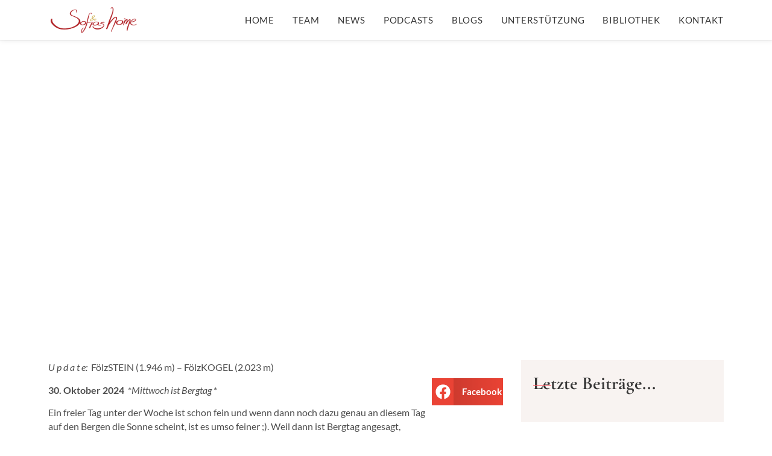

--- FILE ---
content_type: text/html; charset=UTF-8
request_url: https://www.sofiashome.at/da-fehlt-ja-noch-einiges-ramona/
body_size: 43030
content:
<!doctype html>
<html lang="de">
<head>
	<meta charset="UTF-8">
	<meta name="viewport" content="width=device-width, initial-scale=1">
	<link rel="profile" href="https://gmpg.org/xfn/11">
	<meta name='robots' content='index, follow, max-image-preview:large, max-snippet:-1, max-video-preview:-1' />

	<!-- This site is optimized with the Yoast SEO plugin v26.8 - https://yoast.com/product/yoast-seo-wordpress/ -->
	<title>- Sofias home</title>
	<link rel="canonical" href="https://www.sofiashome.at/da-fehlt-ja-noch-einiges-ramona/" />
	<meta property="og:locale" content="de_DE" />
	<meta property="og:type" content="article" />
	<meta property="og:title" content="- Sofias home" />
	<meta property="og:description" content="U p d a t e:  FölzSTEIN (1.946 m) – FölzKOGEL (2.023 m) 30. Oktober&nbsp;2024 &nbsp;*Mittwoch ist&nbsp;Bergtag&nbsp;* Ein freier Tag unter der Woche ist schon fein und wenn dann noch dazu genau an diesem Tag auf den Bergen die Sonne scheint, ist es umso feiner ;).&nbsp;Weil dann ist&nbsp;Bergtag&nbsp;angesagt, einfach so spontan 😊. Der Stimme des Herzens folgen [&hellip;]" />
	<meta property="og:url" content="https://www.sofiashome.at/da-fehlt-ja-noch-einiges-ramona/" />
	<meta property="og:site_name" content="Sofias home" />
	<meta property="article:publisher" content="https://www.facebook.com/sonja.fiegl.9/" />
	<meta property="article:published_time" content="2024-04-20T07:41:31+00:00" />
	<meta property="article:modified_time" content="2024-11-08T19:08:25+00:00" />
	<meta property="og:image" content="https://www.sofiashome.at/wp-content/uploads/2024/04/IMG_1097.jpeg" />
	<meta property="og:image:width" content="1280" />
	<meta property="og:image:height" content="720" />
	<meta property="og:image:type" content="image/jpeg" />
	<meta name="author" content="Ramona Quast" />
	<meta name="twitter:card" content="summary_large_image" />
	<meta name="twitter:label1" content="Geschrieben von" />
	<meta name="twitter:data1" content="Ramona Quast" />
	<meta name="twitter:label2" content="Geschätzte Lesezeit" />
	<meta name="twitter:data2" content="14 Minuten" />
	<script type="application/ld+json" class="yoast-schema-graph">{"@context":"https://schema.org","@graph":[{"@type":"Article","@id":"https://www.sofiashome.at/da-fehlt-ja-noch-einiges-ramona/#article","isPartOf":{"@id":"https://www.sofiashome.at/da-fehlt-ja-noch-einiges-ramona/"},"author":{"name":"Ramona Quast","@id":"https://www.sofiashome.at/#/schema/person/81bc64afa70bc3e2ad1a6da253609c59"},"headline":"Kein Titel","datePublished":"2024-04-20T07:41:31+00:00","dateModified":"2024-11-08T19:08:25+00:00","mainEntityOfPage":{"@id":"https://www.sofiashome.at/da-fehlt-ja-noch-einiges-ramona/"},"wordCount":2649,"publisher":{"@id":"https://www.sofiashome.at/#organization"},"image":{"@id":"https://www.sofiashome.at/da-fehlt-ja-noch-einiges-ramona/#primaryimage"},"thumbnailUrl":"https://www.sofiashome.at/wp-content/uploads/2024/04/IMG_1097.jpeg","articleSection":["Ramonas Freiraum"],"inLanguage":"de"},{"@type":"WebPage","@id":"https://www.sofiashome.at/da-fehlt-ja-noch-einiges-ramona/","url":"https://www.sofiashome.at/da-fehlt-ja-noch-einiges-ramona/","name":"- Sofias home","isPartOf":{"@id":"https://www.sofiashome.at/#website"},"primaryImageOfPage":{"@id":"https://www.sofiashome.at/da-fehlt-ja-noch-einiges-ramona/#primaryimage"},"image":{"@id":"https://www.sofiashome.at/da-fehlt-ja-noch-einiges-ramona/#primaryimage"},"thumbnailUrl":"https://www.sofiashome.at/wp-content/uploads/2024/04/IMG_1097.jpeg","datePublished":"2024-04-20T07:41:31+00:00","dateModified":"2024-11-08T19:08:25+00:00","breadcrumb":{"@id":"https://www.sofiashome.at/da-fehlt-ja-noch-einiges-ramona/#breadcrumb"},"inLanguage":"de","potentialAction":[{"@type":"ReadAction","target":["https://www.sofiashome.at/da-fehlt-ja-noch-einiges-ramona/"]}]},{"@type":"ImageObject","inLanguage":"de","@id":"https://www.sofiashome.at/da-fehlt-ja-noch-einiges-ramona/#primaryimage","url":"https://www.sofiashome.at/wp-content/uploads/2024/04/IMG_1097.jpeg","contentUrl":"https://www.sofiashome.at/wp-content/uploads/2024/04/IMG_1097.jpeg","width":1280,"height":720,"caption":"Fölzstein"},{"@type":"BreadcrumbList","@id":"https://www.sofiashome.at/da-fehlt-ja-noch-einiges-ramona/#breadcrumb","itemListElement":[{"@type":"ListItem","position":1,"name":"Home","item":"https://www.sofiashome.at/"},{"@type":"ListItem","position":2,"name":"Blog","item":"https://www.sofiashome.at/blog/"}]},{"@type":"WebSite","@id":"https://www.sofiashome.at/#website","url":"https://www.sofiashome.at/","name":"Sofias home","description":"Unsere virtuelle Welt zur Förderung der persönlichen Entwicklung &amp; Beziehungsqualität","publisher":{"@id":"https://www.sofiashome.at/#organization"},"potentialAction":[{"@type":"SearchAction","target":{"@type":"EntryPoint","urlTemplate":"https://www.sofiashome.at/?s={search_term_string}"},"query-input":{"@type":"PropertyValueSpecification","valueRequired":true,"valueName":"search_term_string"}}],"inLanguage":"de"},{"@type":"Organization","@id":"https://www.sofiashome.at/#organization","name":"Verein Sofias home","url":"https://www.sofiashome.at/","logo":{"@type":"ImageObject","inLanguage":"de","@id":"https://www.sofiashome.at/#/schema/logo/image/","url":"https://www.sofiashome.at/wp-content/uploads/2023/06/Logo.png","contentUrl":"https://www.sofiashome.at/wp-content/uploads/2023/06/Logo.png","width":400,"height":123,"caption":"Verein Sofias home"},"image":{"@id":"https://www.sofiashome.at/#/schema/logo/image/"},"sameAs":["https://www.facebook.com/sonja.fiegl.9/"]},{"@type":"Person","@id":"https://www.sofiashome.at/#/schema/person/81bc64afa70bc3e2ad1a6da253609c59","name":"Ramona Quast","url":"https://www.sofiashome.at/author/ramonavonsofiashome/"}]}</script>
	<!-- / Yoast SEO plugin. -->


<link rel="alternate" type="application/rss+xml" title="Sofias home &raquo; Feed" href="https://www.sofiashome.at/feed/" />
<link rel="alternate" type="application/rss+xml" title="Sofias home &raquo; Kommentar-Feed" href="https://www.sofiashome.at/comments/feed/" />
<script consent-skip-blocker="1" data-skip-lazy-load="js-extra"  data-cfasync="false">
(function () {
  // Web Font Loader compatibility (https://github.com/typekit/webfontloader)
  var modules = {
    typekit: "https://use.typekit.net",
    google: "https://fonts.googleapis.com/"
  };

  var load = function (config) {
    setTimeout(function () {
      var a = window.consentApi;

      // Only when blocker is active
      if (a) {
        // Iterate all modules and handle in a single `WebFont.load`
        Object.keys(modules).forEach(function (module) {
          var newConfigWithoutOtherModules = JSON.parse(
            JSON.stringify(config)
          );
          Object.keys(modules).forEach(function (toRemove) {
            if (toRemove !== module) {
              delete newConfigWithoutOtherModules[toRemove];
            }
          });

          if (newConfigWithoutOtherModules[module]) {
            a.unblock(modules[module]).then(function () {
              var originalLoad = window.WebFont.load;
              if (originalLoad !== load) {
                originalLoad(newConfigWithoutOtherModules);
              }
            });
          }
        });
      }
    }, 0);
  };

  if (!window.WebFont) {
    window.WebFont = {
      load: load
    };
  }
})();
</script><script consent-skip-blocker="1" data-skip-lazy-load="js-extra"  data-cfasync="false">window.gtag && (()=>{gtag('set', 'url_passthrough', false);
gtag('set', 'ads_data_redaction', true);
for (const d of [{"ad_storage":"denied","ad_user_data":"denied","ad_personalization":"denied","analytics_storage":"denied","functionality_storage":"denied","personalization_storage":"denied","security_storage":"denied","wait_for_update":1000}]) {
	gtag('consent', 'default', d);
}})()</script><style>[consent-id]:not(.rcb-content-blocker):not([consent-transaction-complete]):not([consent-visual-use-parent^="children:"]):not([consent-confirm]){opacity:0!important;}
.rcb-content-blocker+.rcb-content-blocker-children-fallback~*{display:none!important;}</style><link rel="preload" href="https://www.sofiashome.at/wp-content/dadd842af0553a6211426f2944a917ad/dist/1714657433.js?ver=d0a9e67d7481025d345fb9f698655441" as="script" />
<link rel="preload" href="https://www.sofiashome.at/wp-content/dadd842af0553a6211426f2944a917ad/dist/16205370.js?ver=74fbdb39dad32617585001bcb9ba0209" as="script" />
<link rel="preload" href="https://www.sofiashome.at/wp-content/plugins/real-cookie-banner-pro/public/lib/animate.css/animate.min.css?ver=4.1.1" as="style" />
<script data-cfasync="false" defer src="https://www.sofiashome.at/wp-content/dadd842af0553a6211426f2944a917ad/dist/1714657433.js?ver=d0a9e67d7481025d345fb9f698655441" id="real-cookie-banner-pro-vendor-real-cookie-banner-pro-banner-js"></script>
<script type="application/json" data-skip-lazy-load="js-extra" data-skip-moving="true" data-no-defer nitro-exclude data-alt-type="application/ld+json" data-dont-merge data-wpmeteor-nooptimize="true" data-cfasync="false" id="a963aaef43111bb90af63b927dc709adf1-js-extra">{"slug":"real-cookie-banner-pro","textDomain":"real-cookie-banner","version":"5.2.10","restUrl":"https:\/\/www.sofiashome.at\/wp-json\/real-cookie-banner\/v1\/","restNamespace":"real-cookie-banner\/v1","restPathObfuscateOffset":"f70b761f50e0c4d2","restRoot":"https:\/\/www.sofiashome.at\/wp-json\/","restQuery":{"_v":"5.2.10","_locale":"user"},"restNonce":"1728dd17a6","restRecreateNonceEndpoint":"https:\/\/www.sofiashome.at\/wp-admin\/admin-ajax.php?action=rest-nonce","publicUrl":"https:\/\/www.sofiashome.at\/wp-content\/plugins\/real-cookie-banner-pro\/public\/","chunkFolder":"dist","chunksLanguageFolder":"https:\/\/www.sofiashome.at\/wp-content\/languages\/mo-cache\/real-cookie-banner-pro\/","chunks":{"chunk-config-tab-blocker.lite.js":["de_DE_formal-83d48f038e1cf6148175589160cda67e","de_DE_formal-e5c2f3318cd06f18a058318f5795a54b","de_DE_formal-76129424d1eb6744d17357561a128725","de_DE_formal-d3d8ada331df664d13fa407b77bc690b"],"chunk-config-tab-blocker.pro.js":["de_DE_formal-ddf5ae983675e7b6eec2afc2d53654a2","de_DE_formal-487d95eea292aab22c80aa3ae9be41f0","de_DE_formal-ab0e642081d4d0d660276c9cebfe9f5d","de_DE_formal-0f5f6074a855fa677e6086b82145bd50"],"chunk-config-tab-consent.lite.js":["de_DE_formal-3823d7521a3fc2857511061e0d660408"],"chunk-config-tab-consent.pro.js":["de_DE_formal-9cb9ecf8c1e8ce14036b5f3a5e19f098"],"chunk-config-tab-cookies.lite.js":["de_DE_formal-1a51b37d0ef409906245c7ed80d76040","de_DE_formal-e5c2f3318cd06f18a058318f5795a54b","de_DE_formal-76129424d1eb6744d17357561a128725"],"chunk-config-tab-cookies.pro.js":["de_DE_formal-572ee75deed92e7a74abba4b86604687","de_DE_formal-487d95eea292aab22c80aa3ae9be41f0","de_DE_formal-ab0e642081d4d0d660276c9cebfe9f5d"],"chunk-config-tab-dashboard.lite.js":["de_DE_formal-f843c51245ecd2b389746275b3da66b6"],"chunk-config-tab-dashboard.pro.js":["de_DE_formal-ae5ae8f925f0409361cfe395645ac077"],"chunk-config-tab-import.lite.js":["de_DE_formal-66df94240f04843e5a208823e466a850"],"chunk-config-tab-import.pro.js":["de_DE_formal-e5fee6b51986d4ff7a051d6f6a7b076a"],"chunk-config-tab-licensing.lite.js":["de_DE_formal-e01f803e4093b19d6787901b9591b5a6"],"chunk-config-tab-licensing.pro.js":["de_DE_formal-4918ea9704f47c2055904e4104d4ffba"],"chunk-config-tab-scanner.lite.js":["de_DE_formal-b10b39f1099ef599835c729334e38429"],"chunk-config-tab-scanner.pro.js":["de_DE_formal-752a1502ab4f0bebfa2ad50c68ef571f"],"chunk-config-tab-settings.lite.js":["de_DE_formal-37978e0b06b4eb18b16164a2d9c93a2c"],"chunk-config-tab-settings.pro.js":["de_DE_formal-e59d3dcc762e276255c8989fbd1f80e3"],"chunk-config-tab-tcf.lite.js":["de_DE_formal-4f658bdbf0aa370053460bc9e3cd1f69","de_DE_formal-e5c2f3318cd06f18a058318f5795a54b","de_DE_formal-d3d8ada331df664d13fa407b77bc690b"],"chunk-config-tab-tcf.pro.js":["de_DE_formal-e1e83d5b8a28f1f91f63b9de2a8b181a","de_DE_formal-487d95eea292aab22c80aa3ae9be41f0","de_DE_formal-0f5f6074a855fa677e6086b82145bd50"]},"others":{"customizeValuesBanner":"{\"layout\":{\"type\":\"dialog\",\"maxHeightEnabled\":true,\"maxHeight\":740,\"dialogMaxWidth\":530,\"dialogPosition\":\"middleCenter\",\"dialogMargin\":[0,0,0,0],\"bannerPosition\":\"bottom\",\"bannerMaxWidth\":1024,\"dialogBorderRadius\":3,\"borderRadius\":5,\"animationIn\":\"slideInUp\",\"animationInDuration\":500,\"animationInOnlyMobile\":true,\"animationOut\":\"none\",\"animationOutDuration\":500,\"animationOutOnlyMobile\":true,\"overlay\":true,\"overlayBg\":\"#000000\",\"overlayBgAlpha\":50,\"overlayBlur\":2},\"decision\":{\"acceptAll\":\"button\",\"acceptEssentials\":\"button\",\"showCloseIcon\":false,\"acceptIndividual\":\"link\",\"buttonOrder\":\"all,essential,save,individual\",\"showGroups\":false,\"groupsFirstView\":false,\"saveButton\":\"always\"},\"design\":{\"bg\":\"#ffffff\",\"textAlign\":\"center\",\"linkTextDecoration\":\"underline\",\"borderWidth\":0,\"borderColor\":\"#ffffff\",\"fontSize\":13,\"fontColor\":\"#2b2b2b\",\"fontInheritFamily\":true,\"fontFamily\":\"Arial, Helvetica, sans-serif\",\"fontWeight\":\"normal\",\"boxShadowEnabled\":true,\"boxShadowOffsetX\":0,\"boxShadowOffsetY\":5,\"boxShadowBlurRadius\":13,\"boxShadowSpreadRadius\":0,\"boxShadowColor\":\"#000000\",\"boxShadowColorAlpha\":20},\"headerDesign\":{\"inheritBg\":true,\"bg\":\"#f4f4f4\",\"inheritTextAlign\":true,\"textAlign\":\"center\",\"padding\":[17,20,15,20],\"logo\":\"https:\\\/\\\/www.sofiashome.at\\\/wp-content\\\/uploads\\\/2023\\\/06\\\/Logo.png\",\"logoRetina\":\"https:\\\/\\\/www.sofiashome.at\\\/wp-content\\\/uploads\\\/2023\\\/06\\\/Logo.png\",\"logoMaxHeight\":66,\"logoPosition\":\"above\",\"logoMargin\":[5,15,5,15],\"fontSize\":23,\"fontColor\":\"#494949\",\"fontInheritFamily\":true,\"fontFamily\":\"Arial, Helvetica, sans-serif\",\"fontWeight\":\"bold\",\"borderWidth\":1,\"borderColor\":\"#efefef\",\"logoFitDim\":[214.63414634146343,66],\"logoRetinaFitDim\":[214.63414634146343,66]},\"bodyDesign\":{\"padding\":[15,20,5,20],\"descriptionInheritFontSize\":true,\"descriptionFontSize\":13,\"dottedGroupsInheritFontSize\":true,\"dottedGroupsFontSize\":13,\"dottedGroupsBulletColor\":\"#15779b\",\"teachingsInheritTextAlign\":true,\"teachingsTextAlign\":\"center\",\"teachingsSeparatorActive\":true,\"teachingsSeparatorWidth\":50,\"teachingsSeparatorHeight\":1,\"teachingsSeparatorColor\":\"#424242\",\"teachingsInheritFontSize\":false,\"teachingsFontSize\":12,\"teachingsInheritFontColor\":false,\"teachingsFontColor\":\"#757575\",\"accordionMargin\":[10,0,5,0],\"accordionPadding\":[5,10,5,10],\"accordionArrowType\":\"outlined\",\"accordionArrowColor\":\"#15779b\",\"accordionBg\":\"#ffffff\",\"accordionActiveBg\":\"#f9f9f9\",\"accordionHoverBg\":\"#efefef\",\"accordionBorderWidth\":1,\"accordionBorderColor\":\"#efefef\",\"accordionTitleFontSize\":12,\"accordionTitleFontColor\":\"#2b2b2b\",\"accordionTitleFontWeight\":\"normal\",\"accordionDescriptionMargin\":[5,0,0,0],\"accordionDescriptionFontSize\":12,\"accordionDescriptionFontColor\":\"#757575\",\"accordionDescriptionFontWeight\":\"normal\",\"acceptAllOneRowLayout\":false,\"acceptAllPadding\":[10,10,10,10],\"acceptAllBg\":\"#ff616b\",\"acceptAllTextAlign\":\"center\",\"acceptAllFontSize\":18,\"acceptAllFontColor\":\"#ffffff\",\"acceptAllFontWeight\":\"normal\",\"acceptAllBorderWidth\":0,\"acceptAllBorderColor\":\"#000000\",\"acceptAllHoverBg\":\"#e5e5e5\",\"acceptAllHoverFontColor\":\"#ff2323\",\"acceptAllHoverBorderColor\":\"#000000\",\"acceptEssentialsUseAcceptAll\":true,\"acceptEssentialsButtonType\":\"\",\"acceptEssentialsPadding\":[10,10,10,10],\"acceptEssentialsBg\":\"#efefef\",\"acceptEssentialsTextAlign\":\"center\",\"acceptEssentialsFontSize\":18,\"acceptEssentialsFontColor\":\"#0a0a0a\",\"acceptEssentialsFontWeight\":\"normal\",\"acceptEssentialsBorderWidth\":0,\"acceptEssentialsBorderColor\":\"#000000\",\"acceptEssentialsHoverBg\":\"#e8e8e8\",\"acceptEssentialsHoverFontColor\":\"#000000\",\"acceptEssentialsHoverBorderColor\":\"#000000\",\"acceptIndividualPadding\":[5,5,5,5],\"acceptIndividualBg\":\"#ffffff\",\"acceptIndividualTextAlign\":\"center\",\"acceptIndividualFontSize\":16,\"acceptIndividualFontColor\":\"#ff3845\",\"acceptIndividualFontWeight\":\"normal\",\"acceptIndividualBorderWidth\":0,\"acceptIndividualBorderColor\":\"#000000\",\"acceptIndividualHoverBg\":\"#ffffff\",\"acceptIndividualHoverFontColor\":\"#262626\",\"acceptIndividualHoverBorderColor\":\"#000000\"},\"footerDesign\":{\"poweredByLink\":false,\"inheritBg\":false,\"bg\":\"#fcfcfc\",\"inheritTextAlign\":true,\"textAlign\":\"center\",\"padding\":[10,20,15,20],\"fontSize\":14,\"fontColor\":\"#474444\",\"fontInheritFamily\":true,\"fontFamily\":\"Arial, Helvetica, sans-serif\",\"fontWeight\":\"normal\",\"hoverFontColor\":\"#2b2b2b\",\"borderWidth\":1,\"borderColor\":\"#efefef\",\"languageSwitcher\":\"flags\"},\"texts\":{\"headline\":\"Privatsph\\u00e4re-Einstellungen\",\"description\":\"Wir verwenden Cookies und \\u00e4hnliche Technologien auf unserer Website und verarbeiten Ihre personenbezogenen Daten (z.B. IP-Adresse), um z.B. Inhalte und Anzeigen zu personalisieren, Medien von Drittanbietern einzubinden oder Zugriffe auf unsere Website zu analysieren. Die Datenverarbeitung kann auch erst in Folge gesetzter Cookies stattfinden. Wir geben diese Daten an Dritte weiter, die wir in den Privatsph\\u00e4re-Einstellungen benennen.<br \\\/><br \\\/>Die Datenverarbeitung kann mit Ihrer Einwilligung oder auf Basis eines berechtigten Interesses erfolgen, dem Sie in den Privatsph\\u00e4re-Einstellungen widersprechen k\\u00f6nnen. Sie haben das Recht, Ihre Einwilligung nicht zu erteilen und Ihre Einwilligung zu einem sp\\u00e4teren Zeitpunkt zu \\u00e4ndern oder zu widerrufen. Weitere Informationen \\u00fcber die Verwendung Ihrer Daten finden Sie in unserer {{privacyPolicy}}Datenschutzerkl\\u00e4rung{{\\\/privacyPolicy}}.\",\"acceptAll\":\"Alle akzeptieren\",\"acceptEssentials\":\"Weiter ohne Einwilligung\",\"acceptIndividual\":\"Privatsph\\u00e4re-Einstellungen individuell festlegen\",\"poweredBy\":\"1\",\"dataProcessingInUnsafeCountries\":\"Einige Services verarbeiten personenbezogene Daten in unsicheren Drittl\\u00e4ndern. Mit Ihrer Einwilligung stimmen Sie auch der Datenverarbeitung gekennzeichneter Services gem\\u00e4\\u00df {{legalBasis}} zu, mit Risiken wie unzureichenden Rechtsmitteln, unbefugtem Zugriff durch Beh\\u00f6rden ohne Information oder Widerspruchsm\\u00f6glichkeit, unbefugter Weitergabe an Dritte und unzureichenden Datensicherheitsma\\u00dfnahmen.\",\"ageNoticeBanner\":\"Sie sind unter {{minAge}} Jahre alt? Dann k\\u00f6nnen Sie nicht in optionale Services einwilligen. Bitten Sie Ihre Eltern oder Erziehungsberechtigten, mit Ihnen in diese Services einzuwilligen.\",\"ageNoticeBlocker\":\"Sie sind unter {{minAge}} Jahre alt? Leider d\\u00fcrfen Sie in diesen Service nicht selbst einwilligen, um diese Inhalte zu sehen. Bitten Sie Ihre Eltern oder Erziehungsberechtigten, in den Service mit Ihnen einzuwilligen!\",\"listServicesNotice\":\"Indem Sie alle Services akzeptieren, erlauben Sie, dass {{services}} geladen werden. Diese sind nach ihrem Zweck in Gruppen {{serviceGroups}} unterteilt (Zugeh\\u00f6rigkeit durch hochgestellte Zahlen gekennzeichnet).\",\"listServicesLegitimateInterestNotice\":\"Au\\u00dferdem werden {{services}} auf der Grundlage eines berechtigten Interesses geladen.\",\"tcfStacksCustomName\":\"Services mit verschiedenen Zwecken au\\u00dferhalb des TCF-Standards\",\"tcfStacksCustomDescription\":\"Services, die Einwilligungen nicht \\u00fcber den TCF-Standard, sondern \\u00fcber andere Technologien weitergeben. Diese werden je nach ihrem Zweck in mehrere Gruppen unterteilt. Einige von ihnen werden auf der Grundlage eines berechtigten Interesses genutzt (z. B. Bedrohungsabwehr), andere werden nur mit Ihrer Einwilligung genutzt. Einzelheiten zu den einzelnen Gruppen und Zwecken der Services finden Sie in den jeweiligen Datenschutzeinstellungen.\",\"consentForwardingExternalHosts\":\"Ihre Einwilligung gilt auch auf {{websites}}.\",\"blockerHeadline\":\"{{name}} aufgrund von Privatsph\\u00e4re-Einstellungen blockiert\",\"blockerLinkShowMissing\":\"Alle Services anzeigen, in die Sie noch einwilligen m\\u00fcssen\",\"blockerLoadButton\":\"Services akzeptieren und Inhalte laden\",\"blockerAcceptInfo\":\"Durch das Laden der blockierten Inhalte werden Ihre Privatsph\\u00e4ren-Einstellungen angepasst. Inhalte von diesem Service werden in Zukunft nicht mehr blockiert.\",\"stickyHistory\":\"Historie der Privatsph\\u00e4re-Einstellungen\",\"stickyRevoke\":\"Einwilligungen widerrufen\",\"stickyRevokeSuccessMessage\":\"Sie haben Ihre Einwilligung f\\u00fcr Services mit ihren Cookies und der Verarbeitung personenbezogener Daten erfolgreich widerrufen. Die Seite wird jetzt neu geladen!\",\"stickyChange\":\"Privatsph\\u00e4re-Einstellungen \\u00e4ndern\"},\"individualLayout\":{\"inheritDialogMaxWidth\":false,\"dialogMaxWidth\":970,\"inheritBannerMaxWidth\":true,\"bannerMaxWidth\":1980,\"descriptionTextAlign\":\"left\"},\"group\":{\"checkboxBg\":\"#f0f0f0\",\"checkboxBorderWidth\":1,\"checkboxBorderColor\":\"#d2d2d2\",\"checkboxActiveColor\":\"#ffffff\",\"checkboxActiveBg\":\"#15779b\",\"checkboxActiveBorderColor\":\"#11607d\",\"groupInheritBg\":true,\"groupBg\":\"#f4f4f4\",\"groupPadding\":[15,15,15,15],\"groupSpacing\":10,\"groupBorderRadius\":5,\"groupBorderWidth\":1,\"groupBorderColor\":\"#f4f4f4\",\"headlineFontSize\":16,\"headlineFontWeight\":\"normal\",\"headlineFontColor\":\"#2b2b2b\",\"descriptionFontSize\":14,\"descriptionFontColor\":\"#757575\",\"linkColor\":\"#757575\",\"linkHoverColor\":\"#2b2b2b\",\"detailsHideLessRelevant\":true},\"saveButton\":{\"useAcceptAll\":true,\"type\":\"button\",\"padding\":[10,10,10,10],\"bg\":\"#efefef\",\"textAlign\":\"center\",\"fontSize\":18,\"fontColor\":\"#0a0a0a\",\"fontWeight\":\"normal\",\"borderWidth\":0,\"borderColor\":\"#000000\",\"hoverBg\":\"#e8e8e8\",\"hoverFontColor\":\"#000000\",\"hoverBorderColor\":\"#000000\"},\"individualTexts\":{\"headline\":\"Individuelle Privatsph\\u00e4re-Einstellungen\",\"description\":\"Wir verwenden Cookies und \\u00e4hnliche Technologien auf unserer Website und verarbeiten Ihre personenbezogenen Daten (z.B. IP-Adresse), um z.B. Inhalte und Anzeigen zu personalisieren, Medien von Drittanbietern einzubinden oder Zugriffe auf unsere Website zu analysieren. Die Datenverarbeitung kann auch erst in Folge gesetzter Cookies stattfinden. Wir geben diese Daten an Dritte weiter, die wir in den Privatsph\\u00e4re-Einstellungen benennen.<br \\\/><br \\\/>Die Datenverarbeitung kann mit Ihrer Einwilligung oder auf Basis eines berechtigten Interesses erfolgen, dem Sie in den Privatsph\\u00e4re-Einstellungen widersprechen k\\u00f6nnen. Sie haben das Recht, Ihre Einwilligung nicht zu erteilen und Ihre Einwilligung zu einem sp\\u00e4teren Zeitpunkt zu \\u00e4ndern oder zu widerrufen. Weitere Informationen \\u00fcber die Verwendung Ihrer Daten finden Sie in unserer {{privacyPolicy}}Datenschutzerkl\\u00e4rung{{\\\/privacyPolicy}}.<br \\\/><br \\\/>Nachstehend finden Sie eine \\u00dcbersicht \\u00fcber alle von dieser Website genutzten Services. Sie k\\u00f6nnen detaillierte Informationen zu jedem Service einsehen und diesen einzeln zustimmen oder von Ihrem Widerspruchsrecht Gebrauch machen.\",\"save\":\"Individuelle Auswahl speichern\",\"showMore\":\"Service-Informationen anzeigen\",\"hideMore\":\"Service-Informationen ausblenden\",\"postamble\":\"\"},\"mobile\":{\"enabled\":true,\"maxHeight\":400,\"hideHeader\":false,\"alignment\":\"bottom\",\"scalePercent\":90,\"scalePercentVertical\":-50},\"sticky\":{\"enabled\":true,\"animationsEnabled\":true,\"alignment\":\"left\",\"bubbleBorderRadius\":50,\"icon\":\"fingerprint\",\"iconCustom\":\"\",\"iconCustomRetina\":\"\",\"iconSize\":18,\"iconColor\":\"#ffffff\",\"bubbleMargin\":[10,20,20,20],\"bubblePadding\":7,\"bubbleBg\":\"#ff616b\",\"bubbleBorderWidth\":0,\"bubbleBorderColor\":\"#10556f\",\"boxShadowEnabled\":true,\"boxShadowOffsetX\":0,\"boxShadowOffsetY\":2,\"boxShadowBlurRadius\":5,\"boxShadowSpreadRadius\":1,\"boxShadowColor\":\"#383838\",\"boxShadowColorAlpha\":40,\"bubbleHoverBg\":\"#ff616b\",\"bubbleHoverBorderColor\":\"#000000\",\"hoverIconColor\":\"#ffffff\",\"hoverIconCustom\":\"\",\"hoverIconCustomRetina\":\"\",\"menuFontSize\":16,\"menuBorderRadius\":5,\"menuItemSpacing\":10,\"menuItemPadding\":[5,10,5,10]},\"customCss\":{\"css\":\"\",\"antiAdBlocker\":\"y\"}}","isPro":true,"showProHints":false,"proUrl":"https:\/\/devowl.io\/de\/go\/real-cookie-banner?source=rcb-lite","showLiteNotice":false,"frontend":{"groups":"[{\"id\":17,\"name\":\"Essenziell\",\"slug\":\"essenziell\",\"description\":\"Essential Services sind f\\u00fcr die grundlegende Funktionalit\\u00e4t der Website erforderlich. Sie enthalten nur technisch notwendige Services. Diesen Services kann nicht widersprochen werden.\",\"isEssential\":true,\"isDefault\":true,\"items\":[{\"id\":7868,\"name\":\"Real Cookie Banner\",\"purpose\":\"Real Cookie Banner bittet Website-Besucher um die Einwilligung zum Setzen von Cookies und zur Verarbeitung personenbezogener Daten. Dazu wird jedem Website-Besucher eine UUID (pseudonyme Identifikation des Nutzers) zugewiesen, die bis zum Ablauf des Cookies zur Speicherung der Einwilligung g\\u00fcltig ist. Cookies werden dazu verwendet, um zu testen, ob Cookies gesetzt werden k\\u00f6nnen, um Referenz auf die dokumentierte Einwilligung zu speichern, um zu speichern, in welche Services aus welchen Service-Gruppen der Besucher eingewilligt hat, und, falls Einwilligung nach dem Transparency & Consent Framework (TCF) eingeholt werden, um die Einwilligungen in TCF Partner, Zwecke, besondere Zwecke, Funktionen und besondere Funktionen zu speichern. Im Rahmen der Darlegungspflicht nach DSGVO wird die erhobene Einwilligung vollumf\\u00e4nglich dokumentiert. Dazu z\\u00e4hlt neben den Services und Service-Gruppen, in welche der Besucher eingewilligt hat, und falls Einwilligung nach dem TCF Standard eingeholt werden, in welche TCF Partner, Zwecke und Funktionen der Besucher eingewilligt hat, alle Einstellungen des Cookie Banners zum Zeitpunkt der Einwilligung als auch die technischen Umst\\u00e4nde (z.B. Gr\\u00f6\\u00dfe des Sichtbereichs bei der Einwilligung) und die Nutzerinteraktionen (z.B. Klick auf Buttons), die zur Einwilligung gef\\u00fchrt haben. Die Einwilligung wird pro Sprache einmal erhoben.\",\"providerContact\":{\"phone\":\"\",\"email\":\"\",\"link\":\"\"},\"isProviderCurrentWebsite\":true,\"provider\":\"\",\"uniqueName\":\"\",\"isEmbeddingOnlyExternalResources\":false,\"legalBasis\":\"legal-requirement\",\"dataProcessingInCountries\":[],\"dataProcessingInCountriesSpecialTreatments\":[],\"technicalDefinitions\":[{\"type\":\"http\",\"name\":\"real_cookie_banner*\",\"host\":\".sofiashome.at\",\"duration\":365,\"durationUnit\":\"d\",\"isSessionDuration\":false,\"purpose\":\"Eindeutiger Identifikator f\\u00fcr die Einwilligung, aber nicht f\\u00fcr den Website-Besucher. Revisionshash f\\u00fcr die Einstellungen des Cookie-Banners (Texte, Farben, Funktionen, Servicegruppen, Dienste, Content Blocker usw.). IDs f\\u00fcr eingewilligte Services und Service-Gruppen.\"},{\"type\":\"http\",\"name\":\"real_cookie_banner*-tcf\",\"host\":\".sofiashome.at\",\"duration\":365,\"durationUnit\":\"d\",\"isSessionDuration\":false,\"purpose\":\"Im Rahmen von TCF gesammelte Einwilligungen, die im TC-String-Format gespeichert werden, einschlie\\u00dflich TCF-Vendoren, -Zwecke, -Sonderzwecke, -Funktionen und -Sonderfunktionen.\"},{\"type\":\"http\",\"name\":\"real_cookie_banner*-gcm\",\"host\":\".sofiashome.at\",\"duration\":365,\"durationUnit\":\"d\",\"isSessionDuration\":false,\"purpose\":\"Die im Google Consent Mode gesammelten Einwilligungen in die verschiedenen Einwilligungstypen (Zwecke) werden f\\u00fcr alle mit dem Google Consent Mode kompatiblen Services gespeichert.\"},{\"type\":\"http\",\"name\":\"real_cookie_banner-test\",\"host\":\".sofiashome.at\",\"duration\":365,\"durationUnit\":\"d\",\"isSessionDuration\":false,\"purpose\":\"Cookie, der gesetzt wurde, um die Funktionalit\\u00e4t von HTTP-Cookies zu testen. Wird sofort nach dem Test gel\\u00f6scht.\"},{\"type\":\"local\",\"name\":\"real_cookie_banner*\",\"host\":\"https:\\\/\\\/www.sofiashome.at\",\"duration\":1,\"durationUnit\":\"d\",\"isSessionDuration\":false,\"purpose\":\"Eindeutiger Identifikator f\\u00fcr die Einwilligung, aber nicht f\\u00fcr den Website-Besucher. Revisionshash f\\u00fcr die Einstellungen des Cookie-Banners (Texte, Farben, Funktionen, Service-Gruppen, Services, Content Blocker usw.). IDs f\\u00fcr eingewilligte Services und Service-Gruppen. Wird nur solange gespeichert, bis die Einwilligung auf dem Website-Server dokumentiert ist.\"},{\"type\":\"local\",\"name\":\"real_cookie_banner*-tcf\",\"host\":\"https:\\\/\\\/www.sofiashome.at\",\"duration\":1,\"durationUnit\":\"d\",\"isSessionDuration\":false,\"purpose\":\"Im Rahmen von TCF gesammelte Einwilligungen werden im TC-String-Format gespeichert, einschlie\\u00dflich TCF Vendoren, Zwecke, besondere Zwecke, Funktionen und besondere Funktionen. Wird nur solange gespeichert, bis die Einwilligung auf dem Website-Server dokumentiert ist.\"},{\"type\":\"local\",\"name\":\"real_cookie_banner*-gcm\",\"host\":\"https:\\\/\\\/www.sofiashome.at\",\"duration\":1,\"durationUnit\":\"d\",\"isSessionDuration\":false,\"purpose\":\"Im Rahmen des Google Consent Mode erfasste Einwilligungen werden f\\u00fcr alle mit dem Google Consent Mode kompatiblen Services in Einwilligungstypen (Zwecke) gespeichert. Wird nur solange gespeichert, bis die Einwilligung auf dem Website-Server dokumentiert ist.\"},{\"type\":\"local\",\"name\":\"real_cookie_banner-consent-queue*\",\"host\":\"https:\\\/\\\/www.sofiashome.at\",\"duration\":1,\"durationUnit\":\"d\",\"isSessionDuration\":false,\"purpose\":\"Lokale Zwischenspeicherung (Caching) der Auswahl im Cookie-Banner, bis der Server die Einwilligung dokumentiert; Dokumentation periodisch oder bei Seitenwechseln versucht, wenn der Server nicht verf\\u00fcgbar oder \\u00fcberlastet ist.\"}],\"codeDynamics\":[],\"providerPrivacyPolicyUrl\":\"\",\"providerLegalNoticeUrl\":\"\",\"tagManagerOptInEventName\":\"\",\"tagManagerOptOutEventName\":\"\",\"googleConsentModeConsentTypes\":[],\"executePriority\":10,\"codeOptIn\":\"\",\"executeCodeOptInWhenNoTagManagerConsentIsGiven\":false,\"codeOptOut\":\"\",\"executeCodeOptOutWhenNoTagManagerConsentIsGiven\":false,\"deleteTechnicalDefinitionsAfterOptOut\":false,\"codeOnPageLoad\":\"\",\"presetId\":\"real-cookie-banner\"}]},{\"id\":18,\"name\":\"Funktional\",\"slug\":\"funktional\",\"description\":\"Funktionale Services sind notwendig, um \\u00fcber die wesentliche Funktionalit\\u00e4t hinausgehende Features wie sch\\u00f6nere Schriftarten, Videowiedergabe oder interaktive Web 2.0-Features bereitzustellen. Inhalte von z.B. Videoplattformen und Social Media Plattformen sind standardm\\u00e4\\u00dfig gesperrt und k\\u00f6nnen erlaubt werden. Wenn dem Service zugestimmt wird, werden diese Inhalte automatisch ohne weitere manuelle Einwilligung geladen.\",\"isEssential\":false,\"isDefault\":true,\"items\":[{\"id\":8567,\"name\":\"Elementor\",\"purpose\":\"Elementor erm\\u00f6glicht die Gestaltung des Layouts dieser Website, um sie ansprechender und benutzerfreundlicher zu machen. Die gesammelten Daten werden nicht zu Analysezwecken verwendet, sondern nur, um sicherzustellen, dass z. B. ausgeblendete Elemente bei mehreren aktiven Sitzungen nicht erneut angezeigt werden. Cookies oder Cookie-\\u00e4hnliche Technologien k\\u00f6nnen gespeichert und gelesen werden. Diese werden verwendet, um die Anzahl der Seitenaufrufe und aktiven Sitzungen des Benutzers zu speichern. Das berechtigte Interesse an der Nutzung dieses Dienstes liegt in der einfachen und benutzerfreundlichen Umsetzung der verwendeten Layouts.\",\"providerContact\":{\"phone\":\"\",\"email\":\"\",\"link\":\"\"},\"isProviderCurrentWebsite\":true,\"provider\":\"\",\"uniqueName\":\"elementor-popups\",\"isEmbeddingOnlyExternalResources\":false,\"legalBasis\":\"legitimate-interest\",\"dataProcessingInCountries\":[],\"dataProcessingInCountriesSpecialTreatments\":[],\"technicalDefinitions\":[{\"type\":\"local\",\"name\":\"elementor\",\"host\":\"https:\\\/\\\/www.sofiashome.at\",\"duration\":0,\"durationUnit\":\"y\",\"isSessionDuration\":false,\"purpose\":\"Seitenaufrufe, Sitzungen und Verfall des Objekts\"},{\"type\":\"session\",\"name\":\"elementor\",\"host\":\"https:\\\/\\\/www.sofiashome.at\",\"duration\":0,\"durationUnit\":\"y\",\"isSessionDuration\":false,\"purpose\":\"Aktivit\\u00e4t der Sitzung und Verfall des Objekts\"}],\"codeDynamics\":[],\"providerPrivacyPolicyUrl\":\"\",\"providerLegalNoticeUrl\":\"\",\"tagManagerOptInEventName\":\"\",\"tagManagerOptOutEventName\":\"\",\"googleConsentModeConsentTypes\":[],\"executePriority\":10,\"codeOptIn\":\"\",\"executeCodeOptInWhenNoTagManagerConsentIsGiven\":false,\"codeOptOut\":\"\",\"executeCodeOptOutWhenNoTagManagerConsentIsGiven\":false,\"deleteTechnicalDefinitionsAfterOptOut\":true,\"codeOnPageLoad\":\"\",\"presetId\":\"elementor-popups\"},{\"id\":7920,\"name\":\"YouTube\",\"purpose\":\"YouTube erm\\u00f6glicht das Einbetten von Inhalten auf Websites, die auf youtube.com ver\\u00f6ffentlicht werden, um die Website mit Videos zu verbessern. Dies erfordert die Verarbeitung der IP-Adresse und der Metadaten des Nutzers. Cookies oder Cookie-\\u00e4hnliche Technologien k\\u00f6nnen gespeichert und ausgelesen werden. Diese k\\u00f6nnen personenbezogene Daten und technische Daten wie Nutzer-IDs, Einwilligungen, Einstellungen des Videoplayers, verbundene Ger\\u00e4te, Interaktionen mit dem Service, Push-Benachrichtigungen und dem genutzten Konto enthalten. Diese Daten k\\u00f6nnen verwendet werden, um besuchte Websites zu erfassen, detaillierte Statistiken \\u00fcber das Nutzerverhalten zu erstellen und um die Dienste von Google zu verbessern. Sie k\\u00f6nnen auch zur Profilerstellung verwendet werden, z. B. um Ihnen personalisierte Dienste anzubieten, wie Werbung auf der Grundlage Ihrer Interessen oder Empfehlungen. Diese Daten k\\u00f6nnen von Google mit den Daten der auf den Websites von Google (z. B. youtube.com und google.com) eingeloggten Nutzer verkn\\u00fcpft werden. Google stellt personenbezogene Daten seinen verbundenen Unternehmen, anderen vertrauensw\\u00fcrdigen Unternehmen oder Personen zur Verf\\u00fcgung, die diese Daten auf der Grundlage der Anweisungen von Google und in \\u00dcbereinstimmung mit den Datenschutzbestimmungen von Google verarbeiten k\\u00f6nnen.\",\"providerContact\":{\"phone\":\"+1 650 253 0000\",\"email\":\"dpo-google@google.com\",\"link\":\"https:\\\/\\\/support.google.com\\\/\"},\"isProviderCurrentWebsite\":false,\"provider\":\"Google Ireland Limited, Gordon House, Barrow Street, Dublin 4, Irland\",\"uniqueName\":\"youtube\",\"isEmbeddingOnlyExternalResources\":false,\"legalBasis\":\"consent\",\"dataProcessingInCountries\":[\"US\",\"IE\",\"CL\",\"NL\",\"BE\",\"FI\",\"DK\",\"TW\",\"JP\",\"SG\",\"BR\",\"GB\",\"FR\",\"DE\",\"PL\",\"ES\",\"IT\",\"CH\",\"IL\",\"KR\",\"IN\",\"HK\",\"AU\",\"QA\"],\"dataProcessingInCountriesSpecialTreatments\":[\"provider-is-self-certified-trans-atlantic-data-privacy-framework\"],\"technicalDefinitions\":[{\"type\":\"http\",\"name\":\"SIDCC\",\"host\":\".google.com\",\"duration\":1,\"durationUnit\":\"y\",\"isSessionDuration\":false,\"purpose\":\"\"},{\"type\":\"http\",\"name\":\"SIDCC\",\"host\":\".youtube.com\",\"duration\":1,\"durationUnit\":\"y\",\"isSessionDuration\":false,\"purpose\":\"\"},{\"type\":\"http\",\"name\":\"VISITOR_INFO1_LIVE\",\"host\":\".youtube.com\",\"duration\":7,\"durationUnit\":\"mo\",\"isSessionDuration\":false,\"purpose\":\"\"},{\"type\":\"http\",\"name\":\"LOGIN_INFO\",\"host\":\".youtube.com\",\"duration\":13,\"durationUnit\":\"mo\",\"isSessionDuration\":false,\"purpose\":\"\"},{\"type\":\"http\",\"name\":\"CONSENT\",\"host\":\".youtube.com\",\"duration\":9,\"durationUnit\":\"mo\",\"isSessionDuration\":false,\"purpose\":\"\"},{\"type\":\"http\",\"name\":\"CONSENT\",\"host\":\".google.com\",\"duration\":9,\"durationUnit\":\"mo\",\"isSessionDuration\":false,\"purpose\":\"\"},{\"type\":\"http\",\"name\":\"OTZ\",\"host\":\"www.google.com\",\"duration\":1,\"durationUnit\":\"d\",\"isSessionDuration\":false,\"purpose\":\"\"},{\"type\":\"local\",\"name\":\"yt-remote-device-id\",\"host\":\"https:\\\/\\\/www.youtube.com\",\"duration\":1,\"durationUnit\":\"y\",\"isSessionDuration\":false,\"purpose\":\"Eindeutige Ger\\u00e4te-ID, Zeitpunkt der Erstellung und Ablaufs des Objekts\"},{\"type\":\"local\",\"name\":\"yt-player-headers-readable\",\"host\":\"https:\\\/\\\/www.youtube.com\",\"duration\":1,\"durationUnit\":\"y\",\"isSessionDuration\":false,\"purpose\":\"Technische Lesbarkeit vom YouTube-Player-Header, Zeitpunkt der Erstellung und Ablaufs des Objekts\"},{\"type\":\"local\",\"name\":\"ytidb::LAST_RESULT_ENTRY_KEY\",\"host\":\"https:\\\/\\\/www.youtube.com\",\"duration\":1,\"durationUnit\":\"y\",\"isSessionDuration\":false,\"purpose\":\"M\\u00f6glichkeit des Zugriffs auf den YouTube-Datenbank-Cache, Zeitpunkt der Erstellung und Ablaufs des Objekts\"},{\"type\":\"local\",\"name\":\"yt-fullerscreen-edu-button-shown-count\",\"host\":\"https:\\\/\\\/www.youtube.com\",\"duration\":1,\"durationUnit\":\"y\",\"isSessionDuration\":false,\"purpose\":\"\"},{\"type\":\"local\",\"name\":\"yt-remote-connected-devices\",\"host\":\"https:\\\/\\\/www.youtube.com\",\"duration\":1,\"durationUnit\":\"y\",\"isSessionDuration\":false,\"purpose\":\"Liste mit Ger\\u00e4ten, die mit einem YouTube-Konto verbunden sind, Zeitpunkt der Erstellung und Ablaufs des Objekts\"},{\"type\":\"local\",\"name\":\"yt-player-bandwidth\",\"host\":\"https:\\\/\\\/www.youtube.com\",\"duration\":1,\"durationUnit\":\"y\",\"isSessionDuration\":false,\"purpose\":\"Informationen zur Bandbreitennutzung des YouTube-Players, Zeitpunkt der Erstellung und Ablaufs des Objekts\"},{\"type\":\"indexedDb\",\"name\":\"LogsDatabaseV2:*||\",\"host\":\"https:\\\/\\\/www.youtube.com\",\"duration\":1,\"durationUnit\":\"y\",\"isSessionDuration\":false,\"purpose\":\"\"},{\"type\":\"indexedDb\",\"name\":\"ServiceWorkerLogsDatabase\",\"host\":\"https:\\\/\\\/www.youtube.com\",\"duration\":1,\"durationUnit\":\"y\",\"isSessionDuration\":false,\"purpose\":\"\"},{\"type\":\"indexedDb\",\"name\":\"YtldbMeta\",\"host\":\"https:\\\/\\\/www.youtube.com\",\"duration\":1,\"durationUnit\":\"y\",\"isSessionDuration\":false,\"purpose\":\"\"},{\"type\":\"http\",\"name\":\"test_cookie\",\"host\":\".doubleclick.net\",\"duration\":1,\"durationUnit\":\"d\",\"isSessionDuration\":false,\"purpose\":\"\"},{\"type\":\"local\",\"name\":\"yt-player-quality\",\"host\":\"https:\\\/\\\/www.youtube.com\",\"duration\":1,\"durationUnit\":\"y\",\"isSessionDuration\":false,\"purpose\":\"Ausgabe-Videoqualit\\u00e4t f\\u00fcr YouTube-Videos, Zeitpunkt der Erstellung und Ablaufs des Objekts\"},{\"type\":\"local\",\"name\":\"yt-player-performance-cap\",\"host\":\"https:\\\/\\\/www.youtube.com\",\"duration\":1,\"durationUnit\":\"y\",\"isSessionDuration\":false,\"purpose\":\"\"},{\"type\":\"local\",\"name\":\"yt-player-volume\",\"host\":\"https:\\\/\\\/www.youtube.com\",\"duration\":1,\"durationUnit\":\"y\",\"isSessionDuration\":false,\"purpose\":\"Informationen zu den Ton-Einstellungen des YouTube-Players, Zeitpunkt der Erstellung und Ablaufs des Objekts\"},{\"type\":\"indexedDb\",\"name\":\"PersistentEntityStoreDb:*||\",\"host\":\"https:\\\/\\\/www.youtube.com\",\"duration\":1,\"durationUnit\":\"y\",\"isSessionDuration\":false,\"purpose\":\"\"},{\"type\":\"indexedDb\",\"name\":\"yt-idb-pref-storage:*||\",\"host\":\"https:\\\/\\\/www.youtube.com\",\"duration\":1,\"durationUnit\":\"y\",\"isSessionDuration\":false,\"purpose\":\"\"},{\"type\":\"local\",\"name\":\"yt.innertube::nextId\",\"host\":\"https:\\\/\\\/www.youtube.com\",\"duration\":1,\"durationUnit\":\"y\",\"isSessionDuration\":false,\"purpose\":\"\"},{\"type\":\"local\",\"name\":\"yt.innertube::requests\",\"host\":\"https:\\\/\\\/www.youtube.com\",\"duration\":1,\"durationUnit\":\"y\",\"isSessionDuration\":false,\"purpose\":\"\"},{\"type\":\"local\",\"name\":\"yt-html5-player-modules::subtitlesModuleData::module-enabled\",\"host\":\"https:\\\/\\\/www.youtube.com\",\"duration\":1,\"durationUnit\":\"y\",\"isSessionDuration\":false,\"purpose\":\"\"},{\"type\":\"session\",\"name\":\"yt-remote-session-app\",\"host\":\"https:\\\/\\\/www.youtube.com\",\"duration\":1,\"durationUnit\":\"y\",\"isSessionDuration\":false,\"purpose\":\"Genutzte Applikation f\\u00fcr die Sitzung und Zeitpunkt der Erstellung des Objekts\"},{\"type\":\"session\",\"name\":\"yt-remote-cast-installed\",\"host\":\"https:\\\/\\\/www.youtube.com\",\"duration\":1,\"durationUnit\":\"y\",\"isSessionDuration\":false,\"purpose\":\"Status der Installation der \\\"remote-cast\\\"-Funktion und Zeitpunkt der Erstellung des Objekts\"},{\"type\":\"session\",\"name\":\"yt-player-volume\",\"host\":\"https:\\\/\\\/www.youtube.com\",\"duration\":1,\"durationUnit\":\"y\",\"isSessionDuration\":false,\"purpose\":\"Informationen zu den Ton-Einstellungen des YouTube-Players und Zeitpunkt der Erstellung des Objekts\"},{\"type\":\"session\",\"name\":\"yt-remote-session-name\",\"host\":\"https:\\\/\\\/www.youtube.com\",\"duration\":1,\"durationUnit\":\"y\",\"isSessionDuration\":false,\"purpose\":\"Namen der aktiven Sitzung und Zeitpunkt der Erstellung des Objekts\"},{\"type\":\"session\",\"name\":\"yt-remote-cast-available\",\"host\":\"https:\\\/\\\/www.youtube.com\",\"duration\":1,\"durationUnit\":\"y\",\"isSessionDuration\":false,\"purpose\":\"Status der Verf\\u00fcgbarkeit der \\\"remote-cast\\\"-Funktion und Zeitpunkt der Erstellung des Objekts\"},{\"type\":\"session\",\"name\":\"yt-remote-fast-check-period\",\"host\":\"https:\\\/\\\/www.youtube.com\",\"duration\":1,\"durationUnit\":\"y\",\"isSessionDuration\":false,\"purpose\":\"Zeitpunkt der Erstellung des Objekts als Feststellung, ob \\\"remote-cast\\\"-Funktion erreichbar ist\"},{\"type\":\"local\",\"name\":\"*||::yt-player::yt-player-lv\",\"host\":\"https:\\\/\\\/www.youtube.com\",\"duration\":1,\"durationUnit\":\"y\",\"isSessionDuration\":false,\"purpose\":\"\"},{\"type\":\"indexedDb\",\"name\":\"swpushnotificationsdb\",\"host\":\"https:\\\/\\\/www.youtube.com\",\"duration\":1,\"durationUnit\":\"y\",\"isSessionDuration\":false,\"purpose\":\"\"},{\"type\":\"indexedDb\",\"name\":\"yt-player-local-media:*||\",\"host\":\"https:\\\/\\\/www.youtube.com\",\"duration\":1,\"durationUnit\":\"y\",\"isSessionDuration\":false,\"purpose\":\"\"},{\"type\":\"indexedDb\",\"name\":\"yt-it-response-store:*||\",\"host\":\"https:\\\/\\\/www.youtube.com\",\"duration\":1,\"durationUnit\":\"y\",\"isSessionDuration\":false,\"purpose\":\"\"},{\"type\":\"http\",\"name\":\"__HOST-GAPS\",\"host\":\"accounts.google.com\",\"duration\":13,\"durationUnit\":\"mo\",\"isSessionDuration\":false,\"purpose\":\"\"},{\"type\":\"http\",\"name\":\"OTZ\",\"host\":\"accounts.google.com\",\"duration\":1,\"durationUnit\":\"d\",\"isSessionDuration\":false,\"purpose\":\"\"},{\"type\":\"http\",\"name\":\"__Secure-1PSIDCC\",\"host\":\".google.com\",\"duration\":1,\"durationUnit\":\"y\",\"isSessionDuration\":false,\"purpose\":\"\"},{\"type\":\"http\",\"name\":\"__Secure-1PAPISID\",\"host\":\".google.com\",\"duration\":1,\"durationUnit\":\"y\",\"isSessionDuration\":false,\"purpose\":\"\"},{\"type\":\"http\",\"name\":\"__Secure-3PSIDCC\",\"host\":\".youtube.com\",\"duration\":1,\"durationUnit\":\"y\",\"isSessionDuration\":false,\"purpose\":\"\"},{\"type\":\"http\",\"name\":\"__Secure-1PAPISID\",\"host\":\".youtube.com\",\"duration\":13,\"durationUnit\":\"mo\",\"isSessionDuration\":false,\"purpose\":\"\"},{\"type\":\"http\",\"name\":\"__Secure-1PSID\",\"host\":\".youtube.com\",\"duration\":13,\"durationUnit\":\"mo\",\"isSessionDuration\":false,\"purpose\":\"\"},{\"type\":\"http\",\"name\":\"__Secure-3PSIDCC\",\"host\":\".google.com\",\"duration\":1,\"durationUnit\":\"y\",\"isSessionDuration\":false,\"purpose\":\"\"},{\"type\":\"http\",\"name\":\"__Secure-ENID\",\"host\":\".google.com\",\"duration\":13,\"durationUnit\":\"mo\",\"isSessionDuration\":false,\"purpose\":\"\"},{\"type\":\"http\",\"name\":\"__Secure-1PSID\",\"host\":\".google.com\",\"duration\":13,\"durationUnit\":\"mo\",\"isSessionDuration\":false,\"purpose\":\"\"},{\"type\":\"indexedDb\",\"name\":\"ytGefConfig:*||\",\"host\":\"https:\\\/\\\/www.youtube.com\",\"duration\":1,\"durationUnit\":\"y\",\"isSessionDuration\":false,\"purpose\":\"\"},{\"type\":\"http\",\"name\":\"__Host-3PLSID\",\"host\":\"accounts.google.com\",\"duration\":13,\"durationUnit\":\"mo\",\"isSessionDuration\":false,\"purpose\":\"\"},{\"type\":\"http\",\"name\":\"LSID\",\"host\":\"accounts.google.com\",\"duration\":13,\"durationUnit\":\"mo\",\"isSessionDuration\":false,\"purpose\":\"\"},{\"type\":\"http\",\"name\":\"ACCOUNT_CHOOSER\",\"host\":\"accounts.google.com\",\"duration\":13,\"durationUnit\":\"mo\",\"isSessionDuration\":false,\"purpose\":\"\"},{\"type\":\"http\",\"name\":\"__Host-1PLSID\",\"host\":\"accounts.google.com\",\"duration\":13,\"durationUnit\":\"mo\",\"isSessionDuration\":false,\"purpose\":\"\"},{\"type\":\"http\",\"name\":\"__Secure-3PAPISID\",\"host\":\".google.com\",\"duration\":13,\"durationUnit\":\"mo\",\"isSessionDuration\":false,\"purpose\":\"\"},{\"type\":\"http\",\"name\":\"SAPISID\",\"host\":\".google.com\",\"duration\":13,\"durationUnit\":\"mo\",\"isSessionDuration\":false,\"purpose\":\"\"},{\"type\":\"http\",\"name\":\"APISID\",\"host\":\".google.com\",\"duration\":13,\"durationUnit\":\"mo\",\"isSessionDuration\":false,\"purpose\":\"\"},{\"type\":\"http\",\"name\":\"HSID\",\"host\":\".google.com\",\"duration\":13,\"durationUnit\":\"mo\",\"isSessionDuration\":false,\"purpose\":\"\"},{\"type\":\"http\",\"name\":\"__Secure-3PSID\",\"host\":\".google.com\",\"duration\":13,\"durationUnit\":\"mo\",\"isSessionDuration\":false,\"purpose\":\"\"},{\"type\":\"http\",\"name\":\"__Secure-3PAPISID\",\"host\":\".youtube.com\",\"duration\":13,\"durationUnit\":\"mo\",\"isSessionDuration\":false,\"purpose\":\"\"},{\"type\":\"http\",\"name\":\"SAPISID\",\"host\":\".youtube.com\",\"duration\":13,\"durationUnit\":\"mo\",\"isSessionDuration\":false,\"purpose\":\"\"},{\"type\":\"http\",\"name\":\"HSID\",\"host\":\".youtube.com\",\"duration\":13,\"durationUnit\":\"mo\",\"isSessionDuration\":false,\"purpose\":\"\"},{\"type\":\"http\",\"name\":\"SSID\",\"host\":\".google.com\",\"duration\":13,\"durationUnit\":\"mo\",\"isSessionDuration\":false,\"purpose\":\"\"},{\"type\":\"http\",\"name\":\"SID\",\"host\":\".google.com\",\"duration\":13,\"durationUnit\":\"mo\",\"isSessionDuration\":false,\"purpose\":\"\"},{\"type\":\"http\",\"name\":\"SSID\",\"host\":\".youtube.com\",\"duration\":13,\"durationUnit\":\"mo\",\"isSessionDuration\":false,\"purpose\":\"\"},{\"type\":\"http\",\"name\":\"APISID\",\"host\":\".youtube.com\",\"duration\":13,\"durationUnit\":\"mo\",\"isSessionDuration\":false,\"purpose\":\"\"},{\"type\":\"http\",\"name\":\"__Secure-3PSID\",\"host\":\".youtube.com\",\"duration\":13,\"durationUnit\":\"mo\",\"isSessionDuration\":false,\"purpose\":\"\"},{\"type\":\"http\",\"name\":\"SID\",\"host\":\".youtube.com\",\"duration\":13,\"durationUnit\":\"mo\",\"isSessionDuration\":false,\"purpose\":\"\"},{\"type\":\"http\",\"name\":\"VISITOR_PRIVACY_METADATA\",\"host\":\".youtube.com\",\"duration\":7,\"durationUnit\":\"mo\",\"isSessionDuration\":false,\"purpose\":\"\"},{\"type\":\"http\",\"name\":\"NID\",\"host\":\".google.com\",\"duration\":7,\"durationUnit\":\"mo\",\"isSessionDuration\":false,\"purpose\":\"Eindeutige ID, um bevorzugte Einstellungen wie z. B. Sprache, Menge der Ergebnisse auf Suchergebnisseite oderAktivierung des SafeSearch-Filters von Google\"},{\"type\":\"http\",\"name\":\"PREF\",\"host\":\".youtube.com\",\"duration\":1,\"durationUnit\":\"y\",\"isSessionDuration\":false,\"purpose\":\"Eindeutige ID, um bevorzugte Seiteneinstellungen und Wiedergabeeinstellungen wie explizite Autoplay-Optionen, zuf\\u00e4llige Wiedergabe von Inhalten und Playergr\\u00f6\\u00dfe festzulegen\"},{\"type\":\"http\",\"name\":\"IDE\",\"host\":\".doubleclick.net\",\"duration\":9,\"durationUnit\":\"mo\",\"isSessionDuration\":false,\"purpose\":\"Eindeutige Identifikationstoken zur Personalisierung von Anzeigen auf Websites, die nicht Google betreibt\"},{\"type\":\"http\",\"name\":\"__Secure-YEC\",\"host\":\".youtube.com\",\"duration\":1,\"durationUnit\":\"y\",\"isSessionDuration\":false,\"purpose\":\"Einzigartige Informationen zur Erkennung von Spam, Betrug und Missbrauch\"},{\"type\":\"http\",\"name\":\"YSC\",\"host\":\".youtube.com\",\"duration\":1,\"durationUnit\":\"y\",\"isSessionDuration\":true,\"purpose\":\"Eindeutige Sitzungs-ID, um zu erkennen, dass Anfragen innerhalb einer Browsersitzung vom Benutzer und nicht von anderen Websites stammen\"},{\"type\":\"http\",\"name\":\"AEC\",\"host\":\".google.com\",\"duration\":6,\"durationUnit\":\"mo\",\"isSessionDuration\":false,\"purpose\":\"Eindeutige Information zur Erkennung von Spam, Betrug und Missbrauch\"},{\"type\":\"http\",\"name\":\"SOCS\",\"host\":\".youtube.com\",\"duration\":9,\"durationUnit\":\"mo\",\"isSessionDuration\":false,\"purpose\":\"Einstellungen zur Einwilligung von Nutzern zu Google-Diensten, um deren Pr\\u00e4ferenzen zu speichern\"},{\"type\":\"http\",\"name\":\"SOCS\",\"host\":\".google.com\",\"duration\":13,\"durationUnit\":\"mo\",\"isSessionDuration\":false,\"purpose\":\"Einstellungen zur Einwilligung von Nutzern zu Google-Diensten, um deren Pr\\u00e4ferenzen zu speichern\"}],\"codeDynamics\":[],\"providerPrivacyPolicyUrl\":\"https:\\\/\\\/policies.google.com\\\/privacy?hl=de\",\"providerLegalNoticeUrl\":\"https:\\\/\\\/www.google.de\\\/contact\\\/impressum.html\",\"tagManagerOptInEventName\":\"\",\"tagManagerOptOutEventName\":\"\",\"googleConsentModeConsentTypes\":[],\"executePriority\":10,\"codeOptIn\":\"\",\"executeCodeOptInWhenNoTagManagerConsentIsGiven\":false,\"codeOptOut\":\"\",\"executeCodeOptOutWhenNoTagManagerConsentIsGiven\":false,\"deleteTechnicalDefinitionsAfterOptOut\":false,\"codeOnPageLoad\":\"\",\"presetId\":\"youtube\"},{\"id\":7877,\"name\":\"Podigee\",\"purpose\":\"Podigee erm\\u00f6glicht das Einbetten von auf podigee.com hochgeladenen Audioinhalten direkt in Webseiten. Dies erfordert die Verarbeitung der IP-Adresse und der Metadaten des Nutzers. Auf dem Client des Nutzers werden keine Cookies oder Cookie-\\u00e4hnliche Technologien gesetzt. Diese Daten k\\u00f6nnen verwendet werden, um besuchte Websites zu erfassen, detaillierte Statistiken \\u00fcber das Nutzerverhalten zu erstellen und die Dienstleistungen von Podigee zu verbessern. Podigee gibt personenbezogene Daten an andere Stellen, Unternehmen, rechtlich selbst\\u00e4ndige Organisationseinheiten oder Personen weiter.\",\"providerContact\":{\"phone\":\"\",\"email\":\"hello@podigee.com\",\"link\":\"https:\\\/\\\/www.podigee.com\\\/de\\\/kontaktiere-uns\"},\"isProviderCurrentWebsite\":false,\"provider\":\"Podigee GmbH, Schlesische Stra\\u00dfe 20, 10997 Berlin, Deutschland\",\"uniqueName\":\"podigee\",\"isEmbeddingOnlyExternalResources\":true,\"legalBasis\":\"consent\",\"dataProcessingInCountries\":[\"DE\"],\"dataProcessingInCountriesSpecialTreatments\":[],\"technicalDefinitions\":[],\"codeDynamics\":[],\"providerPrivacyPolicyUrl\":\"https:\\\/\\\/www.podigee.com\\\/de\\\/ueber-uns\\\/datenschutz\",\"providerLegalNoticeUrl\":\"https:\\\/\\\/www.podigee.com\\\/de\\\/ueber-uns\\\/impressum\",\"tagManagerOptInEventName\":\"\",\"tagManagerOptOutEventName\":\"\",\"googleConsentModeConsentTypes\":[],\"executePriority\":10,\"codeOptIn\":\"\",\"executeCodeOptInWhenNoTagManagerConsentIsGiven\":false,\"codeOptOut\":\"\",\"executeCodeOptOutWhenNoTagManagerConsentIsGiven\":false,\"deleteTechnicalDefinitionsAfterOptOut\":false,\"codeOnPageLoad\":\"\",\"presetId\":\"podigee\"},{\"id\":7875,\"name\":\"Google Fonts\",\"purpose\":\"Google Fonts erm\\u00f6glicht die Integration von Schriftarten in Websites, um die Website zu verbessern, ohne dass die Schriftarten auf Ihrem Ger\\u00e4t installiert werden m\\u00fcssen. Dies erfordert die Verarbeitung der IP-Adresse und der Metadaten des Nutzers. Auf dem Client des Nutzers werden keine Cookies oder Cookie-\\u00e4hnliche Technologien gesetzt. Die Daten k\\u00f6nnen verwendet werden, um die besuchten Websites zu erfassen, und sie k\\u00f6nnen verwendet werden, um die Dienste von Google zu verbessern. Sie k\\u00f6nnen auch zur Profilerstellung verwendet werden, z. B. um Ihnen personalisierte Dienste anzubieten, wie Werbung auf der Grundlage Ihrer Interessen oder Empfehlungen. Google stellt personenbezogene Daten seinen verbundenen Unternehmen und anderen vertrauensw\\u00fcrdigen Unternehmen oder Personen zur Verf\\u00fcgung, die diese Daten auf der Grundlage der Anweisungen von Google und in \\u00dcbereinstimmung mit den Datenschutzbestimmungen von Google f\\u00fcr sie verarbeiten.\",\"providerContact\":{\"phone\":\"+353 1 543 1000\",\"email\":\"dpo-google@google.com\",\"link\":\"https:\\\/\\\/support.google.com\\\/\"},\"isProviderCurrentWebsite\":false,\"provider\":\"Google Ireland Limited, Gordon House, Barrow Street, Dublin 4, Irland\",\"uniqueName\":\"google-fonts\",\"isEmbeddingOnlyExternalResources\":true,\"legalBasis\":\"consent\",\"dataProcessingInCountries\":[\"US\",\"IE\",\"AU\",\"BE\",\"BR\",\"CA\",\"CL\",\"FI\",\"FR\",\"DE\",\"HK\",\"IN\",\"ID\",\"IL\",\"IT\",\"JP\",\"KR\",\"NL\",\"PL\",\"QA\",\"SG\",\"ES\",\"CH\",\"TW\",\"GB\"],\"dataProcessingInCountriesSpecialTreatments\":[\"provider-is-self-certified-trans-atlantic-data-privacy-framework\"],\"technicalDefinitions\":[],\"codeDynamics\":[],\"providerPrivacyPolicyUrl\":\"https:\\\/\\\/policies.google.com\\\/privacy\",\"providerLegalNoticeUrl\":\"https:\\\/\\\/www.google.de\\\/contact\\\/impressum.html\",\"tagManagerOptInEventName\":\"\",\"tagManagerOptOutEventName\":\"\",\"googleConsentModeConsentTypes\":[],\"executePriority\":10,\"codeOptIn\":\"\",\"executeCodeOptInWhenNoTagManagerConsentIsGiven\":false,\"codeOptOut\":\"\",\"executeCodeOptOutWhenNoTagManagerConsentIsGiven\":false,\"deleteTechnicalDefinitionsAfterOptOut\":false,\"codeOnPageLoad\":\"base64-encoded:[base64]\",\"presetId\":\"google-fonts\"},{\"id\":7873,\"name\":\"Google reCAPTCHA\",\"purpose\":\"Google reCAPTCHA ist eine L\\u00f6sung zur Verhinderung von Spam und zur Erkennung von Bots, z. B. bei der Eingabe von Daten in Online-Formulare. Dies erfordert die Verarbeitung der IP-Adresse und der Metadaten des Nutzers. Cookies oder Cookie-\\u00e4hnliche Technologien k\\u00f6nnen gespeichert und ausgelesen werden. Diese k\\u00f6nnen personenbezogene Daten und technische Daten wie Nutzer-IDs, Einwilligungen und Sicherheitstokens enthalten. Diese Daten k\\u00f6nnen verwendet werden, um besuchte Websites zu erfassen und um die Dienste von Google zu verbessern. Diese Daten k\\u00f6nnen von Google mit den Daten der auf den Websites von Google (z. B. google.com und youtube.com) eingeloggten Nutzer verkn\\u00fcpft werden. Sie k\\u00f6nnen auch zur Profilerstellung verwendet werden, z. B. um dir personalisierte Dienste anzubieten, wie Werbung auf der Grundlage deiner Interessen oder Empfehlungen. Google stellt personenbezogene Daten seinen verbundenen Unternehmen, anderen vertrauensw\\u00fcrdigen Unternehmen oder Personen zur Verf\\u00fcgung, die diese Daten auf der Grundlage der Anweisungen von Google und in \\u00dcbereinstimmung mit den Datenschutzbestimmungen von Google verarbeiten k\\u00f6nnen.\",\"providerContact\":{\"phone\":\"+353 1 543 1000\",\"email\":\"dpo-google@google.com\",\"link\":\"https:\\\/\\\/support.google.com\\\/\"},\"isProviderCurrentWebsite\":false,\"provider\":\"Google Ireland Limited, Gordon House, Barrow Street, Dublin 4, Irland\",\"uniqueName\":\"google-recaptcha\",\"isEmbeddingOnlyExternalResources\":false,\"legalBasis\":\"consent\",\"dataProcessingInCountries\":[\"US\",\"IE\",\"AU\",\"BE\",\"BR\",\"CA\",\"CL\",\"FI\",\"FR\",\"DE\",\"HK\",\"IN\",\"ID\",\"IL\",\"IT\",\"JP\",\"KR\",\"NL\",\"PL\",\"QA\",\"SG\",\"ES\",\"CH\",\"TW\",\"GB\"],\"dataProcessingInCountriesSpecialTreatments\":[\"provider-is-self-certified-trans-atlantic-data-privacy-framework\"],\"technicalDefinitions\":[{\"type\":\"http\",\"name\":\"NID\",\"host\":\".google.com\",\"duration\":6,\"durationUnit\":\"mo\",\"isSessionDuration\":false,\"purpose\":\"\"},{\"type\":\"http\",\"name\":\"_GRECAPTCHA\",\"host\":\"www.google.com\",\"duration\":6,\"durationUnit\":\"mo\",\"isSessionDuration\":false,\"purpose\":\"\"},{\"type\":\"http\",\"name\":\"__Secure-3PSIDCC\",\"host\":\".google.com\",\"duration\":1,\"durationUnit\":\"y\",\"isSessionDuration\":false,\"purpose\":\"\"},{\"type\":\"http\",\"name\":\"SSID\",\"host\":\".google.com\",\"duration\":13,\"durationUnit\":\"mo\",\"isSessionDuration\":false,\"purpose\":\"\"},{\"type\":\"http\",\"name\":\"HSID\",\"host\":\".google.com\",\"duration\":13,\"durationUnit\":\"mo\",\"isSessionDuration\":false,\"purpose\":\"\"},{\"type\":\"http\",\"name\":\"SID\",\"host\":\".google.com\",\"duration\":13,\"durationUnit\":\"mo\",\"isSessionDuration\":false,\"purpose\":\"\"},{\"type\":\"http\",\"name\":\"SIDCC\",\"host\":\".google.com\",\"duration\":1,\"durationUnit\":\"y\",\"isSessionDuration\":false,\"purpose\":\"\"},{\"type\":\"http\",\"name\":\"__Secure-3PAPISID\",\"host\":\".google.com\",\"duration\":13,\"durationUnit\":\"mo\",\"isSessionDuration\":false,\"purpose\":\"\"},{\"type\":\"http\",\"name\":\"SAPISID\",\"host\":\".google.com\",\"duration\":13,\"durationUnit\":\"mo\",\"isSessionDuration\":false,\"purpose\":\"\"},{\"type\":\"http\",\"name\":\"APISID\",\"host\":\".google.com\",\"duration\":13,\"durationUnit\":\"mo\",\"isSessionDuration\":false,\"purpose\":\"\"},{\"type\":\"http\",\"name\":\"__Secure-3PSID\",\"host\":\".google.com\",\"duration\":13,\"durationUnit\":\"mo\",\"isSessionDuration\":false,\"purpose\":\"\"},{\"type\":\"http\",\"name\":\"1P_JAR\",\"host\":\".google.com\",\"duration\":1,\"durationUnit\":\"mo\",\"isSessionDuration\":false,\"purpose\":\"\"},{\"type\":\"http\",\"name\":\"CONSENT\",\"host\":\".google.com\",\"duration\":18,\"durationUnit\":\"y\",\"isSessionDuration\":false,\"purpose\":\"\"},{\"type\":\"http\",\"name\":\"__Secure-1PSIDCC\",\"host\":\".google.com\",\"duration\":1,\"durationUnit\":\"y\",\"isSessionDuration\":false,\"purpose\":\"\"},{\"type\":\"http\",\"name\":\"__Secure-1PAPISID\",\"host\":\".google.com\",\"duration\":13,\"durationUnit\":\"mo\",\"isSessionDuration\":false,\"purpose\":\"\"},{\"type\":\"http\",\"name\":\"__Secure-1PSID\",\"host\":\".google.com\",\"duration\":13,\"durationUnit\":\"mo\",\"isSessionDuration\":false,\"purpose\":\"\"},{\"type\":\"http\",\"name\":\"__Secure-ENID\",\"host\":\".google.com\",\"duration\":13,\"durationUnit\":\"mo\",\"isSessionDuration\":false,\"purpose\":\"\"},{\"type\":\"http\",\"name\":\"AEC\",\"host\":\".google.com\",\"duration\":6,\"durationUnit\":\"mo\",\"isSessionDuration\":false,\"purpose\":\"\"},{\"type\":\"session\",\"name\":\"rc::c\",\"host\":\"www.google.com\",\"duration\":1,\"durationUnit\":\"s\",\"isSessionDuration\":false,\"purpose\":\"\"},{\"type\":\"session\",\"name\":\"rc::b\",\"host\":\"www.google.com\",\"duration\":1,\"durationUnit\":\"s\",\"isSessionDuration\":false,\"purpose\":\"\"},{\"type\":\"local\",\"name\":\"sb_wiz.zpc.gws-wiz.\",\"host\":\"www.google.com\",\"duration\":1,\"durationUnit\":\"y\",\"isSessionDuration\":false,\"purpose\":\"\"},{\"type\":\"local\",\"name\":\"sb_wiz.ueh\",\"host\":\"www.google.com\",\"duration\":1,\"durationUnit\":\"y\",\"isSessionDuration\":false,\"purpose\":\"\"},{\"type\":\"local\",\"name\":\"rc::a\",\"host\":\"www.google.com\",\"duration\":1,\"durationUnit\":\"s\",\"isSessionDuration\":false,\"purpose\":\"\"},{\"type\":\"local\",\"name\":\"_c;;i\",\"host\":\"www.google.com\",\"duration\":1,\"durationUnit\":\"y\",\"isSessionDuration\":false,\"purpose\":\"\"},{\"type\":\"local\",\"name\":\"rc::f\",\"host\":\"www.google.com\",\"duration\":1,\"durationUnit\":\"y\",\"isSessionDuration\":false,\"purpose\":\"\"},{\"type\":\"local\",\"name\":\"_grecaptcha\",\"host\":\"https:\\\/\\\/www.sofiashome.at\",\"duration\":1,\"durationUnit\":\"y\",\"isSessionDuration\":false,\"purpose\":\"\"}],\"codeDynamics\":[],\"providerPrivacyPolicyUrl\":\"https:\\\/\\\/policies.google.com\\\/privacy\",\"providerLegalNoticeUrl\":\"https:\\\/\\\/www.google.de\\\/contact\\\/impressum.html\",\"tagManagerOptInEventName\":\"\",\"tagManagerOptOutEventName\":\"\",\"googleConsentModeConsentTypes\":[],\"executePriority\":10,\"codeOptIn\":\"\",\"executeCodeOptInWhenNoTagManagerConsentIsGiven\":false,\"codeOptOut\":\"\",\"executeCodeOptOutWhenNoTagManagerConsentIsGiven\":false,\"deleteTechnicalDefinitionsAfterOptOut\":true,\"codeOnPageLoad\":\"\",\"presetId\":\"google-recaptcha\"}]}]","links":[{"id":7866,"label":"Datenschutzerkl\u00e4rung","pageType":"privacyPolicy","isExternalUrl":false,"pageId":1879,"url":"https:\/\/www.sofiashome.at\/dsgvo\/","hideCookieBanner":true,"isTargetBlank":true},{"id":7867,"label":"Impressum","pageType":"legalNotice","isExternalUrl":false,"pageId":1884,"url":"https:\/\/www.sofiashome.at\/impressum\/","hideCookieBanner":true,"isTargetBlank":true}],"websiteOperator":{"address":"Sofias home","country":"AT","contactEmail":"base64-encoded:YW5kcmVhcy51cnNwcnVuZ2VyQGdtYWlsLmNvbQ==","contactPhone":"+43 680 1320 500","contactFormUrl":"https:\/\/www.sofiashome.at\/kontakt\/"},"blocker":[{"id":8568,"name":"Elementor Popups","description":"","rules":["div[data-elementor-type=\"popup\":keepAttributes(value=data-elementor-type),jQueryHijackEach()]"],"criteria":"services","tcfVendors":[],"tcfPurposes":[],"services":[8567],"isVisual":false,"visualType":"default","visualMediaThumbnail":"0","visualContentType":"","isVisualDarkMode":false,"visualBlur":0,"visualDownloadThumbnail":false,"visualHeroButtonText":"","shouldForceToShowVisual":false,"presetId":"elementor-popups","visualThumbnail":null},{"id":7921,"name":"YouTube","description":"","rules":["*youtube.com*","*youtu.be*","*youtube-nocookie.com*","*ytimg.com*","*apis.google.com\/js\/platform.js*","div[class*=\"g-ytsubscribe\"]","*youtube.com\/subscribe_embed*","div[data-settings:matchesUrl()]","script[id=\"uael-video-subscribe-js\"]","div[class*=\"elementor-widget-premium-addon-video-box\"][data-settings*=\"youtube\"]","div[class*=\"td_wrapper_playlist_player_youtube\"]","*wp-content\/plugins\/wp-youtube-lyte\/lyte\/lyte-min.js*","*wp-content\/plugins\/youtube-embed-plus\/scripts\/*","*wp-content\/plugins\/youtube-embed-plus-pro\/scripts\/*","div[id^=\"epyt_gallery\"]","div[class^=\"epyt_gallery\"]","div[class*=\"tcb-yt-bg\"]","lite-youtube[videoid]","new OUVideo({*type:*yt","*\/wp-content\/plugins\/streamtube-core\/public\/assets\/vendor\/video.js\/youtube*","a[data-youtube:delegateClick()]","spidochetube","div[class*=\"spidochetube\"]","div[id^=\"eaelsv-player\"][data-plyr-provider=\"youtube\":visualParent(value=.elementor-widget-container)]","div[class*=\"be-youtube-embed\":visualParent(value=1),transformAttribute({ \"name\": \"data-video-id\", \"target\": \"data-video-id-url\", \"regexpReplace\": \"https:\/\/youtube.com\/watch?v=$1\" }),keepAttributes(value=class),jQueryHijackEach()]","*wp-content\/plugins\/hideyt-premium\/legacy\/hideyt*"],"criteria":"services","tcfVendors":[],"tcfPurposes":[],"services":[7920],"isVisual":true,"visualType":"hero","visualMediaThumbnail":"0","visualContentType":"video-player","isVisualDarkMode":false,"visualBlur":0,"visualDownloadThumbnail":true,"visualHeroButtonText":"","shouldForceToShowVisual":false,"presetId":"youtube","visualThumbnail":{"url":"https:\/\/www.sofiashome.at\/wp-content\/plugins\/real-cookie-banner-pro\/public\/images\/visual-content-blocker\/video-player-light.svg","width":580,"height":326,"hide":["overlay"],"titleType":"center"}},{"id":7878,"name":"Podigee","description":"","rules":["*.podigee.io\/*\/embed*","*podigee.io\/embed*","*podigee-cdn.net*","script[data-configuration*=\"podigee.io\"]"],"criteria":"services","tcfVendors":[],"tcfPurposes":[],"services":[7877],"isVisual":true,"visualType":"hero","visualMediaThumbnail":"0","visualContentType":"audio-player","isVisualDarkMode":false,"visualBlur":0,"visualDownloadThumbnail":true,"visualHeroButtonText":"","shouldForceToShowVisual":true,"presetId":"podigee","visualThumbnail":{"url":"https:\/\/www.sofiashome.at\/wp-content\/plugins\/real-cookie-banner-pro\/public\/images\/visual-content-blocker\/audio-player-light.svg","width":100,"height":112,"hide":["overlay"],"titleType":"center"}},{"id":7876,"name":"Google Fonts","description":"","rules":["*fonts.googleapis.com*","*fonts.gstatic.com*","*ajax.googleapis.com\/ajax\/libs\/webfont\/*\/webfont.js*","*WebFont.load*google*","WebFontConfig*google*","!two_merge_google_fonts"],"criteria":"services","tcfVendors":[],"tcfPurposes":[],"services":[7875],"isVisual":false,"visualType":"default","visualMediaThumbnail":"0","visualContentType":"","isVisualDarkMode":false,"visualBlur":0,"visualDownloadThumbnail":false,"visualHeroButtonText":"","shouldForceToShowVisual":false,"presetId":"google-fonts","visualThumbnail":null},{"id":7874,"name":"Elementor Forms mit Google reCAPTCHA","description":"<p>Wir verwenden Google reCAPTCHA, um unsere Formulare vor Spam zu sch\u00fctzen. Sie m\u00fcssen akzeptieren, Google reCAPTCHA zu laden, um uns eine Nachricht \u00fcber das Formular zu senden. Alternativ k\u00f6nnen Sie uns eine E-Mail von Ihrem eigenen E-Mail-Programm an <a href=\"mailto:andreas.ursprunger@gmail.com\" rel=\"noopener noreferrer\" target=\"_blank\">andreas.ursprunger@gmail.com<\/a> senden.<\/p>","rules":["div[class*=\"elementor-widget-form\"]","*google.com\/recaptcha*","*gstatic.com\/recaptcha*"],"criteria":"services","tcfVendors":[],"tcfPurposes":[],"services":[7873],"isVisual":true,"visualType":"default","visualMediaThumbnail":"0","visualContentType":"","isVisualDarkMode":false,"visualBlur":0,"visualDownloadThumbnail":false,"visualHeroButtonText":"","shouldForceToShowVisual":false,"presetId":"elementor-forms-recaptcha","visualThumbnail":null}],"languageSwitcher":[],"predefinedDataProcessingInSafeCountriesLists":{"GDPR":["AT","BE","BG","HR","CY","CZ","DK","EE","FI","FR","DE","GR","HU","IE","IS","IT","LI","LV","LT","LU","MT","NL","NO","PL","PT","RO","SK","SI","ES","SE"],"DSG":["CH"],"GDPR+DSG":[],"ADEQUACY_EU":["AD","AR","CA","FO","GG","IL","IM","JP","JE","NZ","KR","CH","GB","UY","US"],"ADEQUACY_CH":["DE","AD","AR","AT","BE","BG","CA","CY","HR","DK","ES","EE","FI","FR","GI","GR","GG","HU","IM","FO","IE","IS","IL","IT","JE","LV","LI","LT","LU","MT","MC","NO","NZ","NL","PL","PT","CZ","RO","GB","SK","SI","SE","UY","US"]},"decisionCookieName":"real_cookie_banner-v:3_blog:1_path:85c9a62","revisionHash":"9014dab7b6a77939862f796751c9983b","territorialLegalBasis":["gdpr-eprivacy"],"setCookiesViaManager":"none","isRespectDoNotTrack":false,"failedConsentDocumentationHandling":"essentials","isAcceptAllForBots":true,"isDataProcessingInUnsafeCountries":true,"isAgeNotice":false,"ageNoticeAgeLimit":14,"isListServicesNotice":true,"isBannerLessConsent":false,"isTcf":false,"isGcm":true,"isGcmListPurposes":true,"hasLazyData":false},"anonymousContentUrl":"https:\/\/www.sofiashome.at\/wp-content\/dadd842af0553a6211426f2944a917ad\/dist\/","anonymousHash":"dadd842af0553a6211426f2944a917ad","hasDynamicPreDecisions":false,"isLicensed":true,"isDevLicense":false,"multilingualSkipHTMLForTag":"","isCurrentlyInTranslationEditorPreview":false,"defaultLanguage":"","currentLanguage":"","activeLanguages":[],"context":"","iso3166OneAlpha2":{"AF":"Afghanistan","AL":"Albanien","DZ":"Algerien","AS":"Amerikanisch-Samoa","AD":"Andorra","AO":"Angola","AI":"Anguilla","AQ":"Antarktis","AG":"Antigua und Barbuda","AR":"Argentinien","AM":"Armenien","AW":"Aruba","AZ":"Aserbaidschan","AU":"Australien","BS":"Bahamas","BH":"Bahrain","BD":"Bangladesch","BB":"Barbados","BY":"Belarus","BE":"Belgien","BZ":"Belize","BJ":"Benin","BM":"Bermuda","BT":"Bhutan","BO":"Bolivien","BA":"Bosnien und Herzegowina","BW":"Botswana","BV":"Bouvetinsel","BR":"Brasilien","IO":"Britisches Territorium im Indischen Ozean","BN":"Brunei Darussalam","BG":"Bulgarien","BF":"Burkina Faso","BI":"Burundi","CL":"Chile","CN":"China","CK":"Cookinseln","CR":"Costa Rica","CW":"Cura\u00e7ao","DE":"Deutschland","LA":"Die Laotische Demokratische Volksrepublik","DM":"Dominica","DO":"Dominikanische Republik","DJ":"Dschibuti","DK":"D\u00e4nemark","EC":"Ecuador","SV":"El Salvador","ER":"Eritrea","EE":"Estland","FK":"Falklandinseln (Malwinen)","FJ":"Fidschi","FI":"Finnland","FR":"Frankreich","GF":"Franz\u00f6sisch-Guayana","PF":"Franz\u00f6sisch-Polynesien","TF":"Franz\u00f6sische S\u00fcd- und Antarktisgebiete","FO":"F\u00e4r\u00f6er Inseln","FM":"F\u00f6derierte Staaten von Mikronesien","GA":"Gabun","GM":"Gambia","GE":"Georgien","GH":"Ghana","GI":"Gibraltar","GD":"Grenada","GR":"Griechenland","GL":"Gr\u00f6nland","GP":"Guadeloupe","GU":"Guam","GT":"Guatemala","GG":"Guernsey","GN":"Guinea","GW":"Guinea-Bissau","GY":"Guyana","HT":"Haiti","HM":"Heard und die McDonaldinseln","VA":"Heiliger Stuhl (Staat Vatikanstadt)","HN":"Honduras","HK":"Hong Kong","IN":"Indien","ID":"Indonesien","IQ":"Irak","IE":"Irland","IR":"Islamische Republik Iran","IS":"Island","IM":"Isle of Man","IL":"Israel","IT":"Italien","JM":"Jamaika","JP":"Japan","YE":"Jemen","JE":"Jersey","JO":"Jordanien","VG":"Jungferninseln, Britisch","VI":"Jungferninseln, U.S.","KY":"Kaimaninseln","KH":"Kambodscha","CM":"Kamerun","CA":"Kanada","CV":"Kap Verde","BQ":"Karibischen Niederlande","KZ":"Kasachstan","QA":"Katar","KE":"Kenia","KG":"Kirgisistan","KI":"Kiribati","UM":"Kleinere Inselbesitzungen der Vereinigten Staaten","CC":"Kokosinseln","CO":"Kolumbien","KM":"Komoren","CG":"Kongo","CD":"Kongo, Demokratische Republik","KR":"Korea","XK":"Kosovo","HR":"Kroatien","CU":"Kuba","KW":"Kuwait","LS":"Lesotho","LV":"Lettland","LB":"Libanon","LR":"Liberia","LY":"Libysch-Arabische Dschamahirija","LI":"Liechtenstein","LT":"Litauen","LU":"Luxemburg","MO":"Macao","MG":"Madagaskar","MW":"Malawi","MY":"Malaysia","MV":"Malediven","ML":"Mali","MT":"Malta","MA":"Marokko","MH":"Marshallinseln","MQ":"Martinique","MR":"Mauretanien","MU":"Mauritius","YT":"Mayotte","MK":"Mazedonien","MX":"Mexiko","MD":"Moldawien","MC":"Monaco","MN":"Mongolei","ME":"Montenegro","MS":"Montserrat","MZ":"Mosambik","MM":"Myanmar","NA":"Namibia","NR":"Nauru","NP":"Nepal","NC":"Neukaledonien","NZ":"Neuseeland","NI":"Nicaragua","NL":"Niederlande","AN":"Niederl\u00e4ndische Antillen","NE":"Niger","NG":"Nigeria","NU":"Niue","KP":"Nordkorea","NF":"Norfolkinsel","NO":"Norwegen","MP":"N\u00f6rdliche Marianen","OM":"Oman","PK":"Pakistan","PW":"Palau","PS":"Pal\u00e4stinensisches Gebiet, besetzt","PA":"Panama","PG":"Papua-Neuguinea","PY":"Paraguay","PE":"Peru","PH":"Philippinen","PN":"Pitcairn","PL":"Polen","PT":"Portugal","PR":"Puerto Rico","CI":"Republik C\u00f4te d'Ivoire","RW":"Ruanda","RO":"Rum\u00e4nien","RU":"Russische F\u00f6deration","RE":"R\u00e9union","BL":"Saint Barth\u00e9l\u00e9my","PM":"Saint Pierre und Miquelo","SB":"Salomonen","ZM":"Sambia","WS":"Samoa","SM":"San Marino","SH":"Sankt Helena","MF":"Sankt Martin","SA":"Saudi-Arabien","SE":"Schweden","CH":"Schweiz","SN":"Senegal","RS":"Serbien","SC":"Seychellen","SL":"Sierra Leone","ZW":"Simbabwe","SG":"Singapur","SX":"Sint Maarten","SK":"Slowakei","SI":"Slowenien","SO":"Somalia","ES":"Spanien","LK":"Sri Lanka","KN":"St. Kitts und Nevis","LC":"St. Lucia","VC":"St. Vincent und Grenadinen","SD":"Sudan","SR":"Surinam","SJ":"Svalbard und Jan Mayen","SZ":"Swasiland","SY":"Syrische Arabische Republik","ST":"S\u00e3o Tom\u00e9 und Pr\u00edncipe","ZA":"S\u00fcdafrika","GS":"S\u00fcdgeorgien und die S\u00fcdlichen Sandwichinseln","SS":"S\u00fcdsudan","TJ":"Tadschikistan","TW":"Taiwan","TZ":"Tansania","TH":"Thailand","TL":"Timor-Leste","TG":"Togo","TK":"Tokelau","TO":"Tonga","TT":"Trinidad und Tobago","TD":"Tschad","CZ":"Tschechische Republik","TN":"Tunesien","TM":"Turkmenistan","TC":"Turks- und Caicosinseln","TV":"Tuvalu","TR":"T\u00fcrkei","UG":"Uganda","UA":"Ukraine","HU":"Ungarn","UY":"Uruguay","UZ":"Usbekistan","VU":"Vanuatu","VE":"Venezuela","AE":"Vereinigte Arabische Emirate","US":"Vereinigte Staaten","GB":"Vereinigtes K\u00f6nigreich","VN":"Vietnam","WF":"Wallis und Futuna","CX":"Weihnachtsinsel","EH":"Westsahara","CF":"Zentralafrikanische Republik","CY":"Zypern","EG":"\u00c4gypten","GQ":"\u00c4quatorialguinea","ET":"\u00c4thiopien","AX":"\u00c5land Inseln","AT":"\u00d6sterreich"},"visualParentSelectors":{".et_pb_video_box":1,".et_pb_video_slider:has(>.et_pb_slider_carousel %s)":"self",".ast-oembed-container":1,".wpb_video_wrapper":1,".gdlr-core-pbf-background-wrap":1},"isPreventPreDecision":false,"isInvalidateImplicitUserConsent":false,"dependantVisibilityContainers":["[role=\"tabpanel\"]",".eael-tab-content-item",".wpcs_content_inner",".op3-contenttoggleitem-content",".op3-popoverlay-content",".pum-overlay","[data-elementor-type=\"popup\"]",".wp-block-ub-content-toggle-accordion-content-wrap",".w-popup-wrap",".oxy-lightbox_inner[data-inner-content=true]",".oxy-pro-accordion_body",".oxy-tab-content",".kt-accordion-panel",".vc_tta-panel-body",".mfp-hide","div[id^=\"tve_thrive_lightbox_\"]",".brxe-xpromodalnestable",".evcal_eventcard",".divioverlay",".et_pb_toggle_content"],"disableDeduplicateExceptions":[".et_pb_video_slider"],"bannerDesignVersion":12,"bannerI18n":{"showMore":"Mehr anzeigen","hideMore":"Ausblenden","showLessRelevantDetails":"Weitere Details anzeigen (%s)","hideLessRelevantDetails":"Weitere Details ausblenden (%s)","other":"Anderes","legalBasis":{"label":"Verwendung auf gesetzlicher Grundlage von","consentPersonalData":"Einwilligung zur Verarbeitung personenbezogener Daten","consentStorage":"Einwilligung zur Speicherung oder zum Zugriff auf Informationen auf der Endeinrichtung des Nutzers","legitimateInterestPersonalData":"Berechtigtes Interesse zur Verarbeitung personenbezogener Daten","legitimateInterestStorage":"Bereitstellung eines ausdr\u00fccklich gew\u00fcnschten digitalen Dienstes zur Speicherung oder zum Zugriff auf Informationen auf der Endeinrichtung des Nutzers","legalRequirementPersonalData":"Erf\u00fcllung einer rechtlichen Verpflichtung zur Verarbeitung personenbezogener Daten"},"territorialLegalBasisArticles":{"gdpr-eprivacy":{"dataProcessingInUnsafeCountries":"Art. 49 Abs. 1 lit. a DSGVO"},"dsg-switzerland":{"dataProcessingInUnsafeCountries":"Art. 17 Abs. 1 lit. a DSG (Schweiz)"}},"legitimateInterest":"Berechtigtes Interesse","consent":"Einwilligung","crawlerLinkAlert":"Wir haben erkannt, dass Sie ein Crawler\/Bot sind. Nur nat\u00fcrliche Personen m\u00fcssen in Cookies und die Verarbeitung von personenbezogenen Daten einwilligen. Daher hat der Link f\u00fcr Sie keine Funktion.","technicalCookieDefinitions":"Technische Cookie-Definitionen","technicalCookieName":"Technischer Cookie Name","usesCookies":"Verwendete Cookies","cookieRefresh":"Cookie-Erneuerung","usesNonCookieAccess":"Verwendet Cookie-\u00e4hnliche Informationen (LocalStorage, SessionStorage, IndexDB, etc.)","host":"Host","duration":"Dauer","noExpiration":"Kein Ablauf","type":"Typ","purpose":"Zweck","purposes":"Zwecke","headerTitlePrivacyPolicyHistory":"Historie Ihrer Privatsph\u00e4re-Einstellungen","skipToConsentChoices":"Zu Einwilligungsoptionen springen","historyLabel":"Einwilligungen anzeigen vom","historyItemLoadError":"Das Lesen der Einwilligung ist fehlgeschlagen. Bitte versuchen Sie es sp\u00e4ter noch einmal!","historySelectNone":"Noch nicht eingewilligt","provider":"Anbieter","providerContactPhone":"Telefon","providerContactEmail":"E-Mail","providerContactLink":"Kontaktformular","providerPrivacyPolicyUrl":"Datenschutzerkl\u00e4rung","providerLegalNoticeUrl":"Impressum","nonStandard":"Nicht standardisierte Datenverarbeitung","nonStandardDesc":"Einige Services setzen Cookies und\/oder verarbeiten personenbezogene Daten, ohne die Standards f\u00fcr die Kommunikation der Einwilligung einzuhalten. Diese Services werden in mehrere Gruppen unterteilt. Sogenannte \u201cessenzielle Services\u201d werden auf der Grundlage eines berechtigten Interesses genutzt und k\u00f6nnen nicht abbestellt werden (ein Widerspruch muss ggf. per E-Mail oder Brief gem\u00e4\u00df der Datenschutzerkl\u00e4rung erfolgen), w\u00e4hrend alle anderen Services nur nach Einwilligung genutzt werden.","dataProcessingInThirdCountries":"Datenverarbeitung in Drittl\u00e4ndern","safetyMechanisms":{"label":"Sicherheitsmechanismen f\u00fcr die Daten\u00fcbermittlung","standardContractualClauses":"Standardvertragsklauseln","adequacyDecision":"Angemessenheitsbeschluss","eu":"EU","switzerland":"Schweiz","bindingCorporateRules":"Verbindliche interne Datenschutzvorschriften","contractualGuaranteeSccSubprocessors":"Vertragliche Garantie f\u00fcr Standardvertragsklauseln mit Unterauftragsverarbeitern"},"durationUnit":{"n1":{"s":"Sekunde","m":"Minute","h":"Stunde","d":"Tag","mo":"Monat","y":"Jahr"},"nx":{"s":"Sekunden","m":"Minuten","h":"Stunden","d":"Tage","mo":"Monate","y":"Jahre"}},"close":"Schlie\u00dfen","closeWithoutSaving":"Verlassen ohne Speichern","yes":"Ja","no":"Nein","unknown":"Unbekannt","none":"Keine","noLicense":"Keine Lizenz aktiviert \u2013 kein Einsatz auf produktiven Systemen!","devLicense":"Produktlizenz nicht f\u00fcr den Produktionseinsatz!","devLicenseLearnMore":"Mehr erfahren","devLicenseLink":"https:\/\/devowl.io\/de\/wissensdatenbank\/lizenz-installations-typ\/","andSeparator":" und ","deprecated":{"appropriateSafeguard":"Geeignete Garantien","dataProcessingInUnsafeCountries":"Datenverarbeitung in unsicheren Drittl\u00e4ndern","legalRequirement":"Erf\u00fcllung einer rechtlichen Verpflichtung"},"gcm":{"teaching":"Au\u00dferdem erlauben Sie die Datenverarbeitung gem\u00e4\u00df dem Google Consent Mode von Teilnehmenden Partnern auf der Grundlage Ihrer Einwilligung f\u00fcr die folgenden Zwecke:","standard":"Datenverarbeitung standardisiert nach dem Google Consent Mode","standardDesc":"Der Google Consent Mode ist ein Standard f\u00fcr die Einholung von Einwilligungen zur Verarbeitung personenbezogener Daten und zum Setzen von Cookies durch teilnehmende Partner. Es besteht die M\u00f6glichkeit, Einwilligungen zur Datenverarbeitung f\u00fcr definierte Zwecke zu erteilen, sodass auf dieser Website eingesetzte Google-Services und die mit Google Tag integrierten Tags von Drittanbietern Daten nur im gew\u00fcnschten Ma\u00dfe verarbeiten k\u00f6nnen. Wenn Sie nicht einwilligen, erhalten Sie einen Service, der f\u00fcr Sie weniger personalisiert ist. Die wichtigsten Leistungen bleiben jedoch dieselben, und es gibt keine fehlenden Features, die nicht unbedingt Ihre Einwilligung erfordern. Unabh\u00e4ngig davon besteht im Abschnitt \"Nicht standardisierte Datenverarbeitung\" die M\u00f6glichkeit, in den Einsatz von Services einzuwilligen oder das Recht auf Widerspruch gegen berechtigte Interessen auszu\u00fcben. Einzelheiten zur spezifischen Datenverarbeitung sind in dem benannten Abschnitt zu finden.","moreInfo":"Weitere Informationen zur Verarbeitung personenbezogener Daten durch Google und Partner:","moreInfoLink":"https:\/\/business.safety.google\/intl\/de\/privacy\/","dataProcessingInService":"Zus\u00e4tzliche Zwecke der Datenverarbeitung nach dem Google Consent Mode auf Grundlage einer Einwilligung (gilt f\u00fcr alle Services)","purposes":{"ad_storage":"Speicherung und Auslesen von Daten wie Cookies (Web) oder Ger\u00e4tekennungen (Apps) im Zusammenhang mit Werbung.","ad_user_data":"\u00dcbermitteln von Nutzerdaten an Google f\u00fcr Online-Werbezwecke.","ad_personalization":"Auswertung und Anzeige von personalisierter Werbung.","analytics_storage":"Speichern und Auslesen von Daten wie Cookies (Web) oder Ger\u00e4tekennungen (Apps) im Zusammenhang mit Analysen (z. B. Besuchsdauer).","functionality_storage":"Speichern und Auslesen von Daten f\u00fcr die Funktionalit\u00e4t der Website oder App (z. B. Spracheinstellungen).","personalization_storage":"Speichern und Auslesen von Daten im Zusammenhang mit Personalisierung (z. B. Videoempfehlungen).","security_storage":"Speichern und Auslesen von sicherheitsrelevanten Daten (z. B. Authentifizierungsfunktionen, Betrugspr\u00e4vention und anderer Nutzerschutz)."}}},"pageRequestUuid4":"af290e131-7049-4920-99d9-81246b218f0f","pageByIdUrl":"https:\/\/www.sofiashome.at?page_id","pluginUrl":"https:\/\/devowl.io\/wordpress-real-cookie-banner\/"}}</script><script data-skip-lazy-load="js-extra" data-skip-moving="true" data-no-defer nitro-exclude data-alt-type="application/ld+json" data-dont-merge data-wpmeteor-nooptimize="true" data-cfasync="false" id="a963aaef43111bb90af63b927dc709adf2-js-extra">
(()=>{var x=function (a,b){return-1<["codeOptIn","codeOptOut","codeOnPageLoad","contactEmail"].indexOf(a)&&"string"==typeof b&&b.startsWith("base64-encoded:")?window.atob(b.substr(15)):b},t=(e,t)=>new Proxy(e,{get:(e,n)=>{let r=Reflect.get(e,n);return n===t&&"string"==typeof r&&(r=JSON.parse(r,x),Reflect.set(e,n,r)),r}}),n=JSON.parse(document.getElementById("a963aaef43111bb90af63b927dc709adf1-js-extra").innerHTML,x);window.Proxy?n.others.frontend=t(n.others.frontend,"groups"):n.others.frontend.groups=JSON.parse(n.others.frontend.groups,x);window.Proxy?n.others=t(n.others,"customizeValuesBanner"):n.others.customizeValuesBanner=JSON.parse(n.others.customizeValuesBanner,x);;window.realCookieBanner=n;window[Math.random().toString(36)]=n;
})();
</script><script data-cfasync="false" id="real-cookie-banner-pro-banner-js-before">
((a,b)=>{a[b]||(a[b]={unblockSync:()=>undefined},["consentSync"].forEach(c=>a[b][c]=()=>({cookie:null,consentGiven:!1,cookieOptIn:!0})),["consent","consentAll","unblock"].forEach(c=>a[b][c]=(...d)=>new Promise(e=>a.addEventListener(b,()=>{a[b][c](...d).then(e)},{once:!0}))))})(window,"consentApi");
//# sourceURL=real-cookie-banner-pro-banner-js-before
</script>
<script data-cfasync="false" defer src="https://www.sofiashome.at/wp-content/dadd842af0553a6211426f2944a917ad/dist/16205370.js?ver=74fbdb39dad32617585001bcb9ba0209" id="real-cookie-banner-pro-banner-js"></script>
<link rel='stylesheet' id='animate-css-css' href='https://www.sofiashome.at/wp-content/plugins/real-cookie-banner-pro/public/lib/animate.css/animate.min.css?ver=4.1.1' media='all' />
<link rel="alternate" title="oEmbed (JSON)" type="application/json+oembed" href="https://www.sofiashome.at/wp-json/oembed/1.0/embed?url=https%3A%2F%2Fwww.sofiashome.at%2Fda-fehlt-ja-noch-einiges-ramona%2F" />
<link rel="alternate" title="oEmbed (XML)" type="text/xml+oembed" href="https://www.sofiashome.at/wp-json/oembed/1.0/embed?url=https%3A%2F%2Fwww.sofiashome.at%2Fda-fehlt-ja-noch-einiges-ramona%2F&#038;format=xml" />
		<style>
			.lazyload,
			.lazyloading {
				max-width: 100%;
			}
		</style>
		<style id='wp-img-auto-sizes-contain-inline-css'>
img:is([sizes=auto i],[sizes^="auto," i]){contain-intrinsic-size:3000px 1500px}
/*# sourceURL=wp-img-auto-sizes-contain-inline-css */
</style>
<link rel='stylesheet' id='wp-block-library-css' href='https://www.sofiashome.at/wp-includes/css/dist/block-library/style.min.css?ver=6.9' media='all' />
<style id='global-styles-inline-css'>
:root{--wp--preset--aspect-ratio--square: 1;--wp--preset--aspect-ratio--4-3: 4/3;--wp--preset--aspect-ratio--3-4: 3/4;--wp--preset--aspect-ratio--3-2: 3/2;--wp--preset--aspect-ratio--2-3: 2/3;--wp--preset--aspect-ratio--16-9: 16/9;--wp--preset--aspect-ratio--9-16: 9/16;--wp--preset--color--black: #000000;--wp--preset--color--cyan-bluish-gray: #abb8c3;--wp--preset--color--white: #ffffff;--wp--preset--color--pale-pink: #f78da7;--wp--preset--color--vivid-red: #cf2e2e;--wp--preset--color--luminous-vivid-orange: #ff6900;--wp--preset--color--luminous-vivid-amber: #fcb900;--wp--preset--color--light-green-cyan: #7bdcb5;--wp--preset--color--vivid-green-cyan: #00d084;--wp--preset--color--pale-cyan-blue: #8ed1fc;--wp--preset--color--vivid-cyan-blue: #0693e3;--wp--preset--color--vivid-purple: #9b51e0;--wp--preset--gradient--vivid-cyan-blue-to-vivid-purple: linear-gradient(135deg,rgb(6,147,227) 0%,rgb(155,81,224) 100%);--wp--preset--gradient--light-green-cyan-to-vivid-green-cyan: linear-gradient(135deg,rgb(122,220,180) 0%,rgb(0,208,130) 100%);--wp--preset--gradient--luminous-vivid-amber-to-luminous-vivid-orange: linear-gradient(135deg,rgb(252,185,0) 0%,rgb(255,105,0) 100%);--wp--preset--gradient--luminous-vivid-orange-to-vivid-red: linear-gradient(135deg,rgb(255,105,0) 0%,rgb(207,46,46) 100%);--wp--preset--gradient--very-light-gray-to-cyan-bluish-gray: linear-gradient(135deg,rgb(238,238,238) 0%,rgb(169,184,195) 100%);--wp--preset--gradient--cool-to-warm-spectrum: linear-gradient(135deg,rgb(74,234,220) 0%,rgb(151,120,209) 20%,rgb(207,42,186) 40%,rgb(238,44,130) 60%,rgb(251,105,98) 80%,rgb(254,248,76) 100%);--wp--preset--gradient--blush-light-purple: linear-gradient(135deg,rgb(255,206,236) 0%,rgb(152,150,240) 100%);--wp--preset--gradient--blush-bordeaux: linear-gradient(135deg,rgb(254,205,165) 0%,rgb(254,45,45) 50%,rgb(107,0,62) 100%);--wp--preset--gradient--luminous-dusk: linear-gradient(135deg,rgb(255,203,112) 0%,rgb(199,81,192) 50%,rgb(65,88,208) 100%);--wp--preset--gradient--pale-ocean: linear-gradient(135deg,rgb(255,245,203) 0%,rgb(182,227,212) 50%,rgb(51,167,181) 100%);--wp--preset--gradient--electric-grass: linear-gradient(135deg,rgb(202,248,128) 0%,rgb(113,206,126) 100%);--wp--preset--gradient--midnight: linear-gradient(135deg,rgb(2,3,129) 0%,rgb(40,116,252) 100%);--wp--preset--font-size--small: 13px;--wp--preset--font-size--medium: 20px;--wp--preset--font-size--large: 36px;--wp--preset--font-size--x-large: 42px;--wp--preset--spacing--20: 0.44rem;--wp--preset--spacing--30: 0.67rem;--wp--preset--spacing--40: 1rem;--wp--preset--spacing--50: 1.5rem;--wp--preset--spacing--60: 2.25rem;--wp--preset--spacing--70: 3.38rem;--wp--preset--spacing--80: 5.06rem;--wp--preset--shadow--natural: 6px 6px 9px rgba(0, 0, 0, 0.2);--wp--preset--shadow--deep: 12px 12px 50px rgba(0, 0, 0, 0.4);--wp--preset--shadow--sharp: 6px 6px 0px rgba(0, 0, 0, 0.2);--wp--preset--shadow--outlined: 6px 6px 0px -3px rgb(255, 255, 255), 6px 6px rgb(0, 0, 0);--wp--preset--shadow--crisp: 6px 6px 0px rgb(0, 0, 0);}:root { --wp--style--global--content-size: 800px;--wp--style--global--wide-size: 1200px; }:where(body) { margin: 0; }.wp-site-blocks > .alignleft { float: left; margin-right: 2em; }.wp-site-blocks > .alignright { float: right; margin-left: 2em; }.wp-site-blocks > .aligncenter { justify-content: center; margin-left: auto; margin-right: auto; }:where(.wp-site-blocks) > * { margin-block-start: 24px; margin-block-end: 0; }:where(.wp-site-blocks) > :first-child { margin-block-start: 0; }:where(.wp-site-blocks) > :last-child { margin-block-end: 0; }:root { --wp--style--block-gap: 24px; }:root :where(.is-layout-flow) > :first-child{margin-block-start: 0;}:root :where(.is-layout-flow) > :last-child{margin-block-end: 0;}:root :where(.is-layout-flow) > *{margin-block-start: 24px;margin-block-end: 0;}:root :where(.is-layout-constrained) > :first-child{margin-block-start: 0;}:root :where(.is-layout-constrained) > :last-child{margin-block-end: 0;}:root :where(.is-layout-constrained) > *{margin-block-start: 24px;margin-block-end: 0;}:root :where(.is-layout-flex){gap: 24px;}:root :where(.is-layout-grid){gap: 24px;}.is-layout-flow > .alignleft{float: left;margin-inline-start: 0;margin-inline-end: 2em;}.is-layout-flow > .alignright{float: right;margin-inline-start: 2em;margin-inline-end: 0;}.is-layout-flow > .aligncenter{margin-left: auto !important;margin-right: auto !important;}.is-layout-constrained > .alignleft{float: left;margin-inline-start: 0;margin-inline-end: 2em;}.is-layout-constrained > .alignright{float: right;margin-inline-start: 2em;margin-inline-end: 0;}.is-layout-constrained > .aligncenter{margin-left: auto !important;margin-right: auto !important;}.is-layout-constrained > :where(:not(.alignleft):not(.alignright):not(.alignfull)){max-width: var(--wp--style--global--content-size);margin-left: auto !important;margin-right: auto !important;}.is-layout-constrained > .alignwide{max-width: var(--wp--style--global--wide-size);}body .is-layout-flex{display: flex;}.is-layout-flex{flex-wrap: wrap;align-items: center;}.is-layout-flex > :is(*, div){margin: 0;}body .is-layout-grid{display: grid;}.is-layout-grid > :is(*, div){margin: 0;}body{padding-top: 0px;padding-right: 0px;padding-bottom: 0px;padding-left: 0px;}a:where(:not(.wp-element-button)){text-decoration: underline;}:root :where(.wp-element-button, .wp-block-button__link){background-color: #32373c;border-width: 0;color: #fff;font-family: inherit;font-size: inherit;font-style: inherit;font-weight: inherit;letter-spacing: inherit;line-height: inherit;padding-top: calc(0.667em + 2px);padding-right: calc(1.333em + 2px);padding-bottom: calc(0.667em + 2px);padding-left: calc(1.333em + 2px);text-decoration: none;text-transform: inherit;}.has-black-color{color: var(--wp--preset--color--black) !important;}.has-cyan-bluish-gray-color{color: var(--wp--preset--color--cyan-bluish-gray) !important;}.has-white-color{color: var(--wp--preset--color--white) !important;}.has-pale-pink-color{color: var(--wp--preset--color--pale-pink) !important;}.has-vivid-red-color{color: var(--wp--preset--color--vivid-red) !important;}.has-luminous-vivid-orange-color{color: var(--wp--preset--color--luminous-vivid-orange) !important;}.has-luminous-vivid-amber-color{color: var(--wp--preset--color--luminous-vivid-amber) !important;}.has-light-green-cyan-color{color: var(--wp--preset--color--light-green-cyan) !important;}.has-vivid-green-cyan-color{color: var(--wp--preset--color--vivid-green-cyan) !important;}.has-pale-cyan-blue-color{color: var(--wp--preset--color--pale-cyan-blue) !important;}.has-vivid-cyan-blue-color{color: var(--wp--preset--color--vivid-cyan-blue) !important;}.has-vivid-purple-color{color: var(--wp--preset--color--vivid-purple) !important;}.has-black-background-color{background-color: var(--wp--preset--color--black) !important;}.has-cyan-bluish-gray-background-color{background-color: var(--wp--preset--color--cyan-bluish-gray) !important;}.has-white-background-color{background-color: var(--wp--preset--color--white) !important;}.has-pale-pink-background-color{background-color: var(--wp--preset--color--pale-pink) !important;}.has-vivid-red-background-color{background-color: var(--wp--preset--color--vivid-red) !important;}.has-luminous-vivid-orange-background-color{background-color: var(--wp--preset--color--luminous-vivid-orange) !important;}.has-luminous-vivid-amber-background-color{background-color: var(--wp--preset--color--luminous-vivid-amber) !important;}.has-light-green-cyan-background-color{background-color: var(--wp--preset--color--light-green-cyan) !important;}.has-vivid-green-cyan-background-color{background-color: var(--wp--preset--color--vivid-green-cyan) !important;}.has-pale-cyan-blue-background-color{background-color: var(--wp--preset--color--pale-cyan-blue) !important;}.has-vivid-cyan-blue-background-color{background-color: var(--wp--preset--color--vivid-cyan-blue) !important;}.has-vivid-purple-background-color{background-color: var(--wp--preset--color--vivid-purple) !important;}.has-black-border-color{border-color: var(--wp--preset--color--black) !important;}.has-cyan-bluish-gray-border-color{border-color: var(--wp--preset--color--cyan-bluish-gray) !important;}.has-white-border-color{border-color: var(--wp--preset--color--white) !important;}.has-pale-pink-border-color{border-color: var(--wp--preset--color--pale-pink) !important;}.has-vivid-red-border-color{border-color: var(--wp--preset--color--vivid-red) !important;}.has-luminous-vivid-orange-border-color{border-color: var(--wp--preset--color--luminous-vivid-orange) !important;}.has-luminous-vivid-amber-border-color{border-color: var(--wp--preset--color--luminous-vivid-amber) !important;}.has-light-green-cyan-border-color{border-color: var(--wp--preset--color--light-green-cyan) !important;}.has-vivid-green-cyan-border-color{border-color: var(--wp--preset--color--vivid-green-cyan) !important;}.has-pale-cyan-blue-border-color{border-color: var(--wp--preset--color--pale-cyan-blue) !important;}.has-vivid-cyan-blue-border-color{border-color: var(--wp--preset--color--vivid-cyan-blue) !important;}.has-vivid-purple-border-color{border-color: var(--wp--preset--color--vivid-purple) !important;}.has-vivid-cyan-blue-to-vivid-purple-gradient-background{background: var(--wp--preset--gradient--vivid-cyan-blue-to-vivid-purple) !important;}.has-light-green-cyan-to-vivid-green-cyan-gradient-background{background: var(--wp--preset--gradient--light-green-cyan-to-vivid-green-cyan) !important;}.has-luminous-vivid-amber-to-luminous-vivid-orange-gradient-background{background: var(--wp--preset--gradient--luminous-vivid-amber-to-luminous-vivid-orange) !important;}.has-luminous-vivid-orange-to-vivid-red-gradient-background{background: var(--wp--preset--gradient--luminous-vivid-orange-to-vivid-red) !important;}.has-very-light-gray-to-cyan-bluish-gray-gradient-background{background: var(--wp--preset--gradient--very-light-gray-to-cyan-bluish-gray) !important;}.has-cool-to-warm-spectrum-gradient-background{background: var(--wp--preset--gradient--cool-to-warm-spectrum) !important;}.has-blush-light-purple-gradient-background{background: var(--wp--preset--gradient--blush-light-purple) !important;}.has-blush-bordeaux-gradient-background{background: var(--wp--preset--gradient--blush-bordeaux) !important;}.has-luminous-dusk-gradient-background{background: var(--wp--preset--gradient--luminous-dusk) !important;}.has-pale-ocean-gradient-background{background: var(--wp--preset--gradient--pale-ocean) !important;}.has-electric-grass-gradient-background{background: var(--wp--preset--gradient--electric-grass) !important;}.has-midnight-gradient-background{background: var(--wp--preset--gradient--midnight) !important;}.has-small-font-size{font-size: var(--wp--preset--font-size--small) !important;}.has-medium-font-size{font-size: var(--wp--preset--font-size--medium) !important;}.has-large-font-size{font-size: var(--wp--preset--font-size--large) !important;}.has-x-large-font-size{font-size: var(--wp--preset--font-size--x-large) !important;}
:root :where(.wp-block-pullquote){font-size: 1.5em;line-height: 1.6;}
/*# sourceURL=global-styles-inline-css */
</style>
<link rel='stylesheet' id='hello-elementor-css' href='https://www.sofiashome.at/wp-content/themes/hello-elementor/assets/css/reset.css?ver=3.4.6' media='all' />
<link rel='stylesheet' id='hello-elementor-theme-style-css' href='https://www.sofiashome.at/wp-content/themes/hello-elementor/assets/css/theme.css?ver=3.4.6' media='all' />
<link rel='stylesheet' id='hello-elementor-header-footer-css' href='https://www.sofiashome.at/wp-content/themes/hello-elementor/assets/css/header-footer.css?ver=3.4.6' media='all' />
<link rel='stylesheet' id='elementor-frontend-css' href='https://www.sofiashome.at/wp-content/plugins/elementor/assets/css/frontend.min.css?ver=3.34.2' media='all' />
<style id='elementor-frontend-inline-css'>
.elementor-47 .elementor-element.elementor-element-c4fb46d:not(.elementor-motion-effects-element-type-background), .elementor-47 .elementor-element.elementor-element-c4fb46d > .elementor-motion-effects-container > .elementor-motion-effects-layer{background-image:url("https://www.sofiashome.at/wp-content/smush-avif/2024/04/IMG_1097.jpeg.avif");}@media(max-width:1024px){.elementor-47 .elementor-element.elementor-element-c4fb46d:not(.elementor-motion-effects-element-type-background), .elementor-47 .elementor-element.elementor-element-c4fb46d > .elementor-motion-effects-container > .elementor-motion-effects-layer{background-image:url("https://www.sofiashome.at/wp-content/smush-avif/2024/04/IMG_1097.jpeg.avif");}}@media(max-width:767px){.elementor-47 .elementor-element.elementor-element-c4fb46d:not(.elementor-motion-effects-element-type-background), .elementor-47 .elementor-element.elementor-element-c4fb46d > .elementor-motion-effects-container > .elementor-motion-effects-layer{background-image:url("https://www.sofiashome.at/wp-content/smush-avif/2024/04/IMG_1097.jpeg.avif");}}
/*# sourceURL=elementor-frontend-inline-css */
</style>
<link rel='stylesheet' id='elementor-post-105-css' href='https://www.sofiashome.at/wp-content/uploads/elementor/css/post-105.css?ver=1769098389' media='all' />
<link rel='stylesheet' id='widget-image-css' href='https://www.sofiashome.at/wp-content/plugins/elementor/assets/css/widget-image.min.css?ver=3.34.2' media='all' />
<link rel='stylesheet' id='widget-mega-menu-css' href='https://www.sofiashome.at/wp-content/plugins/elementor-pro/assets/css/widget-mega-menu.min.css?ver=3.34.2' media='all' />
<link rel='stylesheet' id='e-sticky-css' href='https://www.sofiashome.at/wp-content/plugins/elementor-pro/assets/css/modules/sticky.min.css?ver=3.34.2' media='all' />
<link rel='stylesheet' id='e-animation-grow-css' href='https://www.sofiashome.at/wp-content/plugins/elementor/assets/lib/animations/styles/e-animation-grow.min.css?ver=3.34.2' media='all' />
<link rel='stylesheet' id='widget-social-icons-css' href='https://www.sofiashome.at/wp-content/plugins/elementor/assets/css/widget-social-icons.min.css?ver=3.34.2' media='all' />
<link rel='stylesheet' id='e-apple-webkit-css' href='https://www.sofiashome.at/wp-content/plugins/elementor/assets/css/conditionals/apple-webkit.min.css?ver=3.34.2' media='all' />
<link rel='stylesheet' id='e-shapes-css' href='https://www.sofiashome.at/wp-content/plugins/elementor/assets/css/conditionals/shapes.min.css?ver=3.34.2' media='all' />
<link rel='stylesheet' id='widget-heading-css' href='https://www.sofiashome.at/wp-content/plugins/elementor/assets/css/widget-heading.min.css?ver=3.34.2' media='all' />
<link rel='stylesheet' id='widget-share-buttons-css' href='https://www.sofiashome.at/wp-content/plugins/elementor-pro/assets/css/widget-share-buttons.min.css?ver=3.34.2' media='all' />
<link rel='stylesheet' id='widget-divider-css' href='https://www.sofiashome.at/wp-content/plugins/elementor/assets/css/widget-divider.min.css?ver=3.34.2' media='all' />
<link rel='stylesheet' id='widget-posts-css' href='https://www.sofiashome.at/wp-content/plugins/elementor-pro/assets/css/widget-posts.min.css?ver=3.34.2' media='all' />
<link rel='stylesheet' id='widget-form-css' href='https://www.sofiashome.at/wp-content/plugins/elementor-pro/assets/css/widget-form.min.css?ver=3.34.2' media='all' />
<link rel='stylesheet' id='widget-nav-menu-css' href='https://www.sofiashome.at/wp-content/plugins/elementor-pro/assets/css/widget-nav-menu.min.css?ver=3.34.2' media='all' />
<link rel='stylesheet' id='e-animation-fadeInDown-css' href='https://www.sofiashome.at/wp-content/plugins/elementor/assets/lib/animations/styles/fadeInDown.min.css?ver=3.34.2' media='all' />
<link rel='stylesheet' id='e-popup-css' href='https://www.sofiashome.at/wp-content/plugins/elementor-pro/assets/css/conditionals/popup.min.css?ver=3.34.2' media='all' />
<link rel='stylesheet' id='font-awesome-5-all-css' href='https://www.sofiashome.at/wp-content/plugins/elementor/assets/lib/font-awesome/css/all.min.css?ver=3.34.2' media='all' />
<link rel='stylesheet' id='font-awesome-4-shim-css' href='https://www.sofiashome.at/wp-content/plugins/elementor/assets/lib/font-awesome/css/v4-shims.min.css?ver=3.34.2' media='all' />
<link rel='stylesheet' id='elementor-post-29-css' href='https://www.sofiashome.at/wp-content/uploads/elementor/css/post-29.css?ver=1769098390' media='all' />
<link rel='stylesheet' id='elementor-post-31-css' href='https://www.sofiashome.at/wp-content/uploads/elementor/css/post-31.css?ver=1769098390' media='all' />
<link rel='stylesheet' id='elementor-post-47-css' href='https://www.sofiashome.at/wp-content/uploads/elementor/css/post-47.css?ver=1769098532' media='all' />
<link rel='stylesheet' id='elementor-post-1455-css' href='https://www.sofiashome.at/wp-content/uploads/elementor/css/post-1455.css?ver=1769098390' media='all' />
<link rel='stylesheet' id='elementor-gf-local-cormorantgaramond-css' href='https://www.sofiashome.at/wp-content/uploads/elementor/google-fonts/css/cormorantgaramond.css?ver=1742225273' media='all' />
<link rel='stylesheet' id='elementor-gf-local-lato-css' href='https://www.sofiashome.at/wp-content/uploads/elementor/google-fonts/css/lato.css?ver=1742225275' media='all' />
<link rel='stylesheet' id='elementor-gf-local-cormorant-css' href='https://www.sofiashome.at/wp-content/uploads/elementor/google-fonts/css/cormorant.css?ver=1742225278' media='all' />
<script src="https://www.sofiashome.at/wp-includes/js/jquery/jquery.min.js?ver=3.7.1" id="jquery-core-js"></script>
<script src="https://www.sofiashome.at/wp-includes/js/jquery/jquery-migrate.min.js?ver=3.4.1" id="jquery-migrate-js"></script>
<script src="https://www.sofiashome.at/wp-content/plugins/elementor/assets/lib/font-awesome/js/v4-shims.min.js?ver=3.34.2" id="font-awesome-4-shim-js"></script>
<link rel="https://api.w.org/" href="https://www.sofiashome.at/wp-json/" /><link rel="alternate" title="JSON" type="application/json" href="https://www.sofiashome.at/wp-json/wp/v2/posts/6889" /><link rel="EditURI" type="application/rsd+xml" title="RSD" href="https://www.sofiashome.at/xmlrpc.php?rsd" />
<meta name="generator" content="WordPress 6.9" />
<link rel='shortlink' href='https://www.sofiashome.at/?p=6889' />
		<script>
			document.documentElement.className = document.documentElement.className.replace('no-js', 'js');
		</script>
				<style>
			.no-js img.lazyload {
				display: none;
			}

			figure.wp-block-image img.lazyloading {
				min-width: 150px;
			}

			.lazyload,
			.lazyloading {
				--smush-placeholder-width: 100px;
				--smush-placeholder-aspect-ratio: 1/1;
				width: var(--smush-image-width, var(--smush-placeholder-width)) !important;
				aspect-ratio: var(--smush-image-aspect-ratio, var(--smush-placeholder-aspect-ratio)) !important;
			}

						.lazyload, .lazyloading {
				opacity: 0;
			}

			.lazyloaded {
				opacity: 1;
				transition: opacity 400ms;
				transition-delay: 0ms;
			}

					</style>
		<meta name="generator" content="Elementor 3.34.2; features: e_font_icon_svg, additional_custom_breakpoints; settings: css_print_method-external, google_font-enabled, font_display-swap">
<meta name="thumbnail" content="https://www.sofiashome.at/wp-content/uploads/2023/06/Logo.png" />
			<style>
				.e-con.e-parent:nth-of-type(n+4):not(.e-lazyloaded):not(.e-no-lazyload),
				.e-con.e-parent:nth-of-type(n+4):not(.e-lazyloaded):not(.e-no-lazyload) * {
					background-image: none !important;
				}
				@media screen and (max-height: 1024px) {
					.e-con.e-parent:nth-of-type(n+3):not(.e-lazyloaded):not(.e-no-lazyload),
					.e-con.e-parent:nth-of-type(n+3):not(.e-lazyloaded):not(.e-no-lazyload) * {
						background-image: none !important;
					}
				}
				@media screen and (max-height: 640px) {
					.e-con.e-parent:nth-of-type(n+2):not(.e-lazyloaded):not(.e-no-lazyload),
					.e-con.e-parent:nth-of-type(n+2):not(.e-lazyloaded):not(.e-no-lazyload) * {
						background-image: none !important;
					}
				}
			</style>
			<link rel="icon" href="https://www.sofiashome.at/wp-content/uploads/2023/07/cropped-SofiasHome-Favicon-32x32.png" sizes="32x32" />
<link rel="icon" href="https://www.sofiashome.at/wp-content/uploads/2023/07/cropped-SofiasHome-Favicon-192x192.png" sizes="192x192" />
<link rel="apple-touch-icon" href="https://www.sofiashome.at/wp-content/uploads/2023/07/cropped-SofiasHome-Favicon-180x180.png" />
<meta name="msapplication-TileImage" content="https://www.sofiashome.at/wp-content/uploads/2023/07/cropped-SofiasHome-Favicon-270x270.png" />
</head>
<body class="wp-singular post-template-default single single-post postid-6889 single-format-standard wp-custom-logo wp-embed-responsive wp-theme-hello-elementor hello-elementor-default elementor-default elementor-kit-105 elementor-page-47">

<div id="af290e131-7049-4920-99d9-81246b218f0f" consent-skip-blocker="1" class="" data-bg="background-color: rgba(0, 0, 0, 0.500);" style="background-color: rgba(0, 0, 0, 0.500); -moz-backdrop-filter:blur(2px);-o-backdrop-filter:blur(2px);-webkit-backdrop-filter:blur(2px);backdrop-filter:blur(2px); position:fixed;top:0;left:0;right:0;bottom:0;z-index:999999;pointer-events:all;display:none;filter:none;max-width:100vw;max-height:100vh;transform:translateZ(0);" ></div>
<a class="skip-link screen-reader-text" href="#content">Zum Inhalt springen</a>

		<header data-elementor-type="header" data-elementor-id="29" class="elementor elementor-29 elementor-location-header" data-elementor-post-type="elementor_library">
			<div class="elementor-element elementor-element-8f5fec7 elementor-hidden-tablet elementor-hidden-mobile e-flex e-con-boxed e-con e-parent" data-id="8f5fec7" data-element_type="container" data-settings="{&quot;sticky&quot;:&quot;top&quot;,&quot;background_background&quot;:&quot;classic&quot;,&quot;sticky_on&quot;:[&quot;desktop&quot;,&quot;tablet&quot;,&quot;mobile&quot;],&quot;sticky_offset&quot;:0,&quot;sticky_effects_offset&quot;:0,&quot;sticky_anchor_link_offset&quot;:0}">
					<div class="e-con-inner">
		<div class="elementor-element elementor-element-0d40b0a e-con-full e-flex e-con e-child" data-id="0d40b0a" data-element_type="container">
				<div class="elementor-element elementor-element-29cae42 elementor-widget__width-auto elementor-widget-mobile__width-initial elementor-widget elementor-widget-theme-site-logo elementor-widget-image" data-id="29cae42" data-element_type="widget" data-widget_type="theme-site-logo.default">
											<a href="https://www.sofiashome.at">
			<img width="400" height="123" data-src="https://www.sofiashome.at/wp-content/uploads/2023/06/Logo.png" class="attachment-full size-full wp-image-94 lazyload" alt="" data-srcset="https://www.sofiashome.at/wp-content/uploads/2023/06/Logo.png 400w, https://www.sofiashome.at/wp-content/uploads/2023/06/Logo-300x92.png 300w" data-sizes="(max-width: 400px) 100vw, 400px" src="[data-uri]" style="--smush-placeholder-width: 400px; --smush-placeholder-aspect-ratio: 400/123;" />				</a>
											</div>
				</div>
		<div class="elementor-element elementor-element-32ed3b6 e-con-full e-flex e-con e-child" data-id="32ed3b6" data-element_type="container">
				<div class="elementor-element elementor-element-be6fcb1 e-full_width e-n-menu-layout-horizontal e-n-menu-tablet elementor-widget elementor-widget-n-menu" data-id="be6fcb1" data-element_type="widget" data-settings="{&quot;menu_items&quot;:[{&quot;item_title&quot;:&quot;Home&quot;,&quot;_id&quot;:&quot;dcd7567&quot;,&quot;__dynamic__&quot;:{&quot;item_link&quot;:&quot;[elementor-tag id=\&quot;56a7925\&quot; name=\&quot;site-url\&quot; settings=\&quot;%7B%7D\&quot;]&quot;},&quot;item_link&quot;:{&quot;url&quot;:&quot;https:\/\/www.sofiashome.at&quot;,&quot;is_external&quot;:&quot;&quot;,&quot;nofollow&quot;:&quot;&quot;,&quot;custom_attributes&quot;:&quot;&quot;},&quot;item_dropdown_content&quot;:&quot;no&quot;,&quot;item_icon&quot;:{&quot;value&quot;:&quot;&quot;,&quot;library&quot;:&quot;&quot;},&quot;item_icon_active&quot;:null,&quot;element_id&quot;:&quot;&quot;},{&quot;item_title&quot;:&quot;Team&quot;,&quot;_id&quot;:&quot;52bcb1f&quot;,&quot;item_link&quot;:{&quot;url&quot;:&quot;https:\/\/www.sofiashome.at\/team\/&quot;,&quot;is_external&quot;:&quot;&quot;,&quot;nofollow&quot;:&quot;&quot;,&quot;custom_attributes&quot;:&quot;&quot;},&quot;item_dropdown_content&quot;:&quot;no&quot;,&quot;item_icon&quot;:{&quot;value&quot;:&quot;&quot;,&quot;library&quot;:&quot;&quot;},&quot;item_icon_active&quot;:null,&quot;element_id&quot;:&quot;&quot;},{&quot;item_title&quot;:&quot;News&quot;,&quot;_id&quot;:&quot;2616475&quot;,&quot;item_link&quot;:{&quot;url&quot;:&quot;https:\/\/www.sofiashome.at\/news\/&quot;,&quot;is_external&quot;:&quot;&quot;,&quot;nofollow&quot;:&quot;&quot;,&quot;custom_attributes&quot;:&quot;&quot;},&quot;item_dropdown_content&quot;:&quot;no&quot;,&quot;item_icon&quot;:{&quot;value&quot;:&quot;&quot;,&quot;library&quot;:&quot;&quot;},&quot;item_icon_active&quot;:null,&quot;element_id&quot;:&quot;&quot;},{&quot;item_title&quot;:&quot;Podcasts&quot;,&quot;item_link&quot;:{&quot;url&quot;:&quot;https:\/\/www.sofiashome.at\/podcast\/&quot;,&quot;is_external&quot;:&quot;&quot;,&quot;nofollow&quot;:&quot;&quot;,&quot;custom_attributes&quot;:&quot;&quot;},&quot;_id&quot;:&quot;e031336&quot;,&quot;item_dropdown_content&quot;:&quot;no&quot;,&quot;item_icon&quot;:{&quot;value&quot;:&quot;&quot;,&quot;library&quot;:&quot;&quot;},&quot;item_icon_active&quot;:null,&quot;element_id&quot;:&quot;&quot;},{&quot;item_title&quot;:&quot;Blogs&quot;,&quot;item_link&quot;:{&quot;url&quot;:&quot;https:\/\/www.sofiashome.at\/blog\/&quot;,&quot;is_external&quot;:&quot;&quot;,&quot;nofollow&quot;:&quot;&quot;,&quot;custom_attributes&quot;:&quot;&quot;},&quot;_id&quot;:&quot;4d8c923&quot;,&quot;item_dropdown_content&quot;:&quot;no&quot;,&quot;item_icon&quot;:{&quot;value&quot;:&quot;&quot;,&quot;library&quot;:&quot;&quot;},&quot;item_icon_active&quot;:null,&quot;element_id&quot;:&quot;&quot;},{&quot;item_title&quot;:&quot;Unterst\u00fctzung&quot;,&quot;item_link&quot;:{&quot;url&quot;:&quot;https:\/\/www.sofiashome.at\/unterstuetzung\/&quot;,&quot;is_external&quot;:&quot;&quot;,&quot;nofollow&quot;:&quot;&quot;,&quot;custom_attributes&quot;:&quot;&quot;},&quot;_id&quot;:&quot;fc3ac47&quot;,&quot;item_dropdown_content&quot;:&quot;no&quot;,&quot;item_icon&quot;:{&quot;value&quot;:&quot;&quot;,&quot;library&quot;:&quot;&quot;},&quot;item_icon_active&quot;:null,&quot;element_id&quot;:&quot;&quot;},{&quot;item_title&quot;:&quot;Bibliothek&quot;,&quot;item_link&quot;:{&quot;url&quot;:&quot;https:\/\/www.sofiashome.at\/bibliothek&quot;,&quot;is_external&quot;:&quot;&quot;,&quot;nofollow&quot;:&quot;&quot;,&quot;custom_attributes&quot;:&quot;&quot;},&quot;_id&quot;:&quot;c64c0e9&quot;,&quot;item_dropdown_content&quot;:&quot;no&quot;,&quot;item_icon&quot;:{&quot;value&quot;:&quot;&quot;,&quot;library&quot;:&quot;&quot;},&quot;item_icon_active&quot;:null,&quot;element_id&quot;:&quot;&quot;},{&quot;item_title&quot;:&quot;Kontakt&quot;,&quot;item_link&quot;:{&quot;url&quot;:&quot;https:\/\/www.sofiashome.at\/kontakt\/&quot;,&quot;is_external&quot;:&quot;&quot;,&quot;nofollow&quot;:&quot;&quot;,&quot;custom_attributes&quot;:&quot;&quot;},&quot;_id&quot;:&quot;36883b4&quot;,&quot;item_dropdown_content&quot;:&quot;no&quot;,&quot;item_icon&quot;:{&quot;value&quot;:&quot;&quot;,&quot;library&quot;:&quot;&quot;},&quot;item_icon_active&quot;:null,&quot;element_id&quot;:&quot;&quot;}],&quot;item_position_horizontal&quot;:&quot;end&quot;,&quot;content_width&quot;:&quot;full_width&quot;,&quot;item_layout&quot;:&quot;horizontal&quot;,&quot;open_on&quot;:&quot;hover&quot;,&quot;horizontal_scroll&quot;:&quot;disable&quot;,&quot;breakpoint_selector&quot;:&quot;tablet&quot;,&quot;menu_item_title_distance_from_content&quot;:{&quot;unit&quot;:&quot;px&quot;,&quot;size&quot;:0,&quot;sizes&quot;:[]},&quot;menu_item_title_distance_from_content_tablet&quot;:{&quot;unit&quot;:&quot;px&quot;,&quot;size&quot;:&quot;&quot;,&quot;sizes&quot;:[]},&quot;menu_item_title_distance_from_content_mobile&quot;:{&quot;unit&quot;:&quot;px&quot;,&quot;size&quot;:&quot;&quot;,&quot;sizes&quot;:[]}}" data-widget_type="mega-menu.default">
							<nav class="e-n-menu" data-widget-number="199" aria-label="Menü">
					<button class="e-n-menu-toggle" id="menu-toggle-199" aria-haspopup="true" aria-expanded="false" aria-controls="menubar-199" aria-label="Menu Toggle">
			<span class="e-n-menu-toggle-icon e-open">
				<svg class="e-font-icon-svg e-eicon-menu-bar" viewBox="0 0 1000 1000" xmlns="http://www.w3.org/2000/svg"><path d="M104 333H896C929 333 958 304 958 271S929 208 896 208H104C71 208 42 237 42 271S71 333 104 333ZM104 583H896C929 583 958 554 958 521S929 458 896 458H104C71 458 42 487 42 521S71 583 104 583ZM104 833H896C929 833 958 804 958 771S929 708 896 708H104C71 708 42 737 42 771S71 833 104 833Z"></path></svg>			</span>
			<span class="e-n-menu-toggle-icon e-close">
				<svg class="e-font-icon-svg e-eicon-close" viewBox="0 0 1000 1000" xmlns="http://www.w3.org/2000/svg"><path d="M742 167L500 408 258 167C246 154 233 150 217 150 196 150 179 158 167 167 154 179 150 196 150 212 150 229 154 242 171 254L408 500 167 742C138 771 138 800 167 829 196 858 225 858 254 829L496 587 738 829C750 842 767 846 783 846 800 846 817 842 829 829 842 817 846 804 846 783 846 767 842 750 829 737L588 500 833 258C863 229 863 200 833 171 804 137 775 137 742 167Z"></path></svg>			</span>
		</button>
					<div class="e-n-menu-wrapper" id="menubar-199" aria-labelledby="menu-toggle-199">
				<ul class="e-n-menu-heading">
								<li class="e-n-menu-item">
				<div id="e-n-menu-title-1991" class="e-n-menu-title">
					<a class="e-n-menu-title-container e-focus e-link" href="https://www.sofiashome.at">												<span class="e-n-menu-title-text">
							Home						</span>
					</a>									</div>
							</li>
					<li class="e-n-menu-item">
				<div id="e-n-menu-title-1992" class="e-n-menu-title">
					<a class="e-n-menu-title-container e-focus e-link" href="https://www.sofiashome.at/team/">												<span class="e-n-menu-title-text">
							Team						</span>
					</a>									</div>
							</li>
					<li class="e-n-menu-item">
				<div id="e-n-menu-title-1993" class="e-n-menu-title">
					<a class="e-n-menu-title-container e-focus e-link" href="https://www.sofiashome.at/news/">												<span class="e-n-menu-title-text">
							News						</span>
					</a>									</div>
							</li>
					<li class="e-n-menu-item">
				<div id="e-n-menu-title-1994" class="e-n-menu-title">
					<a class="e-n-menu-title-container e-focus e-link" href="https://www.sofiashome.at/podcast/">												<span class="e-n-menu-title-text">
							Podcasts						</span>
					</a>									</div>
							</li>
					<li class="e-n-menu-item">
				<div id="e-n-menu-title-1995" class="e-n-menu-title">
					<a class="e-n-menu-title-container e-focus e-link" href="https://www.sofiashome.at/blog/">												<span class="e-n-menu-title-text">
							Blogs						</span>
					</a>									</div>
							</li>
					<li class="e-n-menu-item">
				<div id="e-n-menu-title-1996" class="e-n-menu-title">
					<a class="e-n-menu-title-container e-focus e-link" href="https://www.sofiashome.at/unterstuetzung/">												<span class="e-n-menu-title-text">
							Unterstützung						</span>
					</a>									</div>
							</li>
					<li class="e-n-menu-item">
				<div id="e-n-menu-title-1997" class="e-n-menu-title">
					<a class="e-n-menu-title-container e-focus e-link" href="https://www.sofiashome.at/bibliothek">												<span class="e-n-menu-title-text">
							Bibliothek						</span>
					</a>									</div>
							</li>
					<li class="e-n-menu-item">
				<div id="e-n-menu-title-1998" class="e-n-menu-title">
					<a class="e-n-menu-title-container e-focus e-link" href="https://www.sofiashome.at/kontakt/">												<span class="e-n-menu-title-text">
							Kontakt						</span>
					</a>									</div>
							</li>
						</ul>
			</div>
		</nav>
						</div>
				</div>
					</div>
				</div>
		<div class="elementor-element elementor-element-c043f19 elementor-hidden-desktop e-flex e-con-boxed e-con e-parent" data-id="c043f19" data-element_type="container">
					<div class="e-con-inner">
				<div class="elementor-element elementor-element-3c83701 elementor-widget__width-auto elementor-widget-mobile__width-initial elementor-widget elementor-widget-theme-site-logo elementor-widget-image" data-id="3c83701" data-element_type="widget" data-widget_type="theme-site-logo.default">
											<a href="https://www.sofiashome.at">
			<img width="400" height="123" data-src="https://www.sofiashome.at/wp-content/uploads/2023/06/Logo.png" class="attachment-full size-full wp-image-94 lazyload" alt="" data-srcset="https://www.sofiashome.at/wp-content/uploads/2023/06/Logo.png 400w, https://www.sofiashome.at/wp-content/uploads/2023/06/Logo-300x92.png 300w" data-sizes="(max-width: 400px) 100vw, 400px" src="[data-uri]" style="--smush-placeholder-width: 400px; --smush-placeholder-aspect-ratio: 400/123;" />				</a>
											</div>
				<div class="elementor-element elementor-element-50201f5 elementor-view-default elementor-widget elementor-widget-icon" data-id="50201f5" data-element_type="widget" data-widget_type="icon.default">
							<div class="elementor-icon-wrapper">
			<a class="elementor-icon" href="#elementor-action%3Aaction%3Dpopup%3Aopen%26settings%3DeyJpZCI6IjE0NTUiLCJ0b2dnbGUiOmZhbHNlfQ%3D%3D">
			<svg aria-hidden="true" class="e-font-icon-svg e-fas-bars" viewBox="0 0 448 512" xmlns="http://www.w3.org/2000/svg"><path d="M16 132h416c8.837 0 16-7.163 16-16V76c0-8.837-7.163-16-16-16H16C7.163 60 0 67.163 0 76v40c0 8.837 7.163 16 16 16zm0 160h416c8.837 0 16-7.163 16-16v-40c0-8.837-7.163-16-16-16H16c-8.837 0-16 7.163-16 16v40c0 8.837 7.163 16 16 16zm0 160h416c8.837 0 16-7.163 16-16v-40c0-8.837-7.163-16-16-16H16c-8.837 0-16 7.163-16 16v40c0 8.837 7.163 16 16 16z"></path></svg>			</a>
		</div>
						</div>
					</div>
				</div>
				</header>
				<div data-elementor-type="single-post" data-elementor-id="47" class="elementor elementor-47 elementor-location-single post-6889 post type-post status-publish format-standard has-post-thumbnail hentry category-ramonas-freiraum" data-elementor-post-type="elementor_library">
			<div class="elementor-element elementor-element-c4fb46d e-flex e-con-boxed e-con e-parent" data-id="c4fb46d" data-element_type="container" data-settings="{&quot;background_background&quot;:&quot;classic&quot;}">
					<div class="e-con-inner">
					</div>
				</div>
		<div class="elementor-element elementor-element-31d1087 e-flex e-con-boxed e-con e-parent" data-id="31d1087" data-element_type="container">
					<div class="e-con-inner">
		<div class="elementor-element elementor-element-f71535f e-con-full e-flex e-con e-child" data-id="f71535f" data-element_type="container">
				<div class="elementor-element elementor-element-a432165 elementor-widget__width-inherit elementor-widget elementor-widget-theme-post-content" data-id="a432165" data-element_type="widget" data-widget_type="theme-post-content.default">
					
<p><em>U p d a t e:</em>  FölzSTEIN (1.946 m) – FölzKOGEL (2.023 m)</p>



<p><strong>30. Oktober&nbsp;2024</strong> &nbsp;*<em>Mittwoch ist&nbsp;Bergtag</em>&nbsp;*</p>



<p>Ein freier Tag unter der Woche ist schon fein und wenn dann noch dazu genau an diesem Tag auf den Bergen die Sonne scheint, ist es umso feiner ;).&nbsp;Weil dann ist&nbsp;Bergtag&nbsp;angesagt, einfach so spontan 😊.</p>



<p>Der Stimme des Herzens folgen &#8211; spontanen Impulsen ;). </p>



<p>05:00 Uhr –&nbsp;der Tag kann beginnen – wobei … um diese Uhrzeit nur mit einem Espresso.&nbsp;</p>



<p>Eine Stunde später sind wir dann aber auch schon unterwegs. Wohin?&nbsp;</p>



<p>Wir wollen den&nbsp;Bergtag&nbsp;heute am&nbsp;Fölzstein&nbsp;genießen und somit geht es für uns Richtung&nbsp;Thörl&nbsp;–&nbsp;Aflenz. Den Weg kennen wir und wie immer vergeht die Fahrt auch ziemlich schnell … heißer Espresso, Musik hören, Bananenkuchen, quatschen, lachen und uns auf einen lässigen Tag freuen.</p>



<p>Wir parken ganz oben am Parkplatz 2 und sind – bis auf einen anderen PKW – die&nbsp;einzigen Besucher.</p>



<p>Noch sind wir unterhalb der Nebelgrenze und es ist ganz schön kalt, da braucht&nbsp;es echt Jacke, Haube und Handschuhe 🧤.</p>



<p>Warm eingepackt geht’s dann auch schon los. Der Blick hinauf verrät uns, dass oben bereits die Sonne scheint&nbsp;☀️.</p>



<p>Zuletzt haben wir die Tour auf den&nbsp;Fölzstein&nbsp;am 13. April 2024 gemacht und auch damals hatten wir richtig feines Bergwetter 😊.</p>



<p>Über die Brücke geht es rein in die&nbsp;Fölzklamm&nbsp;und den teilweise steilen Waldweg hinauf.&nbsp;</p>



<p>Etwa 90 Minuten&nbsp;später stehen wir&nbsp;dann&nbsp;an der Waldgrenze&nbsp;&#8211;&nbsp;vor uns liegt der Weg zur&nbsp;Fölzalm&nbsp;in der Sonne. Genial schön. Unter den imposanten Felswänden vom&nbsp;Mitteralmturm, der&nbsp;Schartenspitze&nbsp;gehen wir die Steinbockleiten hinauf.&nbsp;</p>



<p>Hmmm&nbsp;…. schade, dass die Grasserhütte&nbsp;(1.484 m)&nbsp;nicht mehr offen hat – oder ist da doch noch jemand da? Mal schauen. Auf jeden Fall wollen wir, bevor wir den Pfad zum&nbsp;Fölzstein&nbsp;hinaufgehen, eine Pause in der Sonne machen. Sonja meint, dass ein kleines Bier zur Jause echt fein wäre und gerade als ich sagen wollte, dass niemand mehr&nbsp;heroben&nbsp;sein wird, hören wir eine freche Kinderstimme, die uns zuruft ob wir eh was trinken wollen und ob wir lieber Bier oder&nbsp;Frucade oder Almdudler hätten ;).</p>



<p>Manchmal sollte man seine Gedanken und Wünsche wohl einfach aussprechen – dann kann das Universum uns besser hören&nbsp;😊.</p>



<p>Während wir also in der Sonne sitzen, ein Bier teilen und vom Junior-Almwirt&nbsp;im Volkschulalter&nbsp;ein bisserl verhört werden, wandern unsere Blicke hinauf auf den&nbsp;Fölzstein ⛰️. Da liegen schon noch ein paar Höhenmeter vor uns 🫣.</p>



<p>Da wir aber heute schon früher als sonst hier&nbsp;heroben&nbsp;sitzen und bis zum Einbruch der Dunkelheit noch ein paar Stunden Zeit sind, wäre es doch eventuell – möglicherweise – vielleicht&nbsp;denkbar, dass wir vom Fölzstein sogar noch auf den&nbsp;Fölzkogel&nbsp;hinüberwandern können.&nbsp;</p>



<p>Ja, wer uns kennt, der kann es sich bereits denken&nbsp;😂. Kaum ist eine Idee geboren, lässt sie uns auch nicht mehr so schnell los.</p>



<p>Auch wenn es richtig gemütlich ist bei der Grasserhütte zu sitzen – irgendwann&nbsp;meint unser kleiner 6-jähriger Gastgeber, dass er zurück ins Tal möchte, weil die Oma sicher schon mit dem Essen wartet ;). </p>



<p>Na dann ist alles klar, wir sollten wohl weitergehen 😂.</p>



<p>Hinter der Grasserhütte führt ein Pfad hinauf auf den&nbsp;Fölzstein. Den Einstieg kann man nicht verfehlen und auch sonst ist der Steig, der über steiles Gelände durch Latschen und Wiesen hinaufführt, gut erkennbar. Im oberen Bereich führt der Weg durch&nbsp;Schrofengelände&nbsp;auf eine Hochfläche – ein bisschen Orientierungssinn und Trittsicherheit sind da schon von Vorteil.</p>



<p>Mittlerweile sind aus Richtung&nbsp;Hochschwab&nbsp;Wolken aufgezogen, die sich immer wieder vor die Sonne schieben. Der Wind sorgt für ein schnelles Wechselspiel zwischen sonnigen und bewölkten Phasen. Schön anzuschauen ☁️☀️.</p>



<p>Nach ein paar kleineren Kletterpassagen sind wir irgendwann oben am Plateau – dort führt uns ein gut erkennbarer Wiesenpfad direkt zum Gipfelkreuz&nbsp;(1.946 m). Ein paar Minuten später kommt auch die Sonne wieder hervor und der Himmel zeigt sich wieder in einem strahlenden Blau. </p>



<p>Genau richtig für eine Gipfelrast. Wir sind alleine hier oben und genießen gleich unweit vom Gipfelkreuz, in der Sonne, eine längere Pause.&nbsp;</p>



<p>Selbstgemachte Käsebrote und Bananenbrot – das&nbsp;perfekte Gipfelmenü. Vielleicht verrate ich das Bananenbrot Rezept irgendwann 😉.</p>



<p>So schön, da könnten wir ewig sitzen bleiben und schauen, ratschen, träumen, genießen ;).</p>



<p>Aber wir wollen ja auch noch hinüber zum&nbsp;Fölzkogel&nbsp;(2.023 m).&nbsp;</p>



<p>Dorthin&nbsp;ist es eher eine gemütliche Plateauwanderung mit nicht mehr allzu vielen Höhenmetern&nbsp;&#8211; der Weg führt über eine Kuppe mit einem&nbsp;Steinmanderl&nbsp;über eine offene Wiesenfläche hinauf und ist gut erkennbar.&nbsp;</p>



<p>Bereits nach der Kuppe öffnet sich ein traumhaftes&nbsp;Panorama und oben am&nbsp;Fölzkogel&nbsp;freuen wir&nbsp;uns schließlich&nbsp;über den superschönen Ausblick auf den&nbsp;Hochschwab&nbsp;mit dem darunterliegenden&nbsp;Schiestlhaus, den Karlhochkogel und all die imposanten Nachbarn des Schwaben.</p>



<p>So nah waren wir dem&nbsp;Hochschwab&nbsp;noch nie. Eines haben wir uns ganz fest vorgenommen – nächstes Jahr wandern wir hinauf&nbsp;🥾⛰️.</p>



<p>Auch wenn es hier&nbsp;heroben&nbsp;wunderschön ist, es uns fast die Sprache verschlägt und wir staunen wie Kinder – langsam müssen wir an den Rückweg denken. Die Tage im Herbst sind doch merklich kürzer und Sicherheit geht vor.</p>



<p>Wir gehen den gleichen Weg zurück, steigen über das felsige Gelände und den Steig wieder&nbsp;hinunter zur Grasserhütte und wandern die Steinbockleiten zurück in Richtung Waldweg.&nbsp;</p>



<p>Beim Hinuntergehen macht die Steinbockleiten ihrem Namen alle Ehre und wir können eine Gruppe Steinböcke mit ihren Jungen beobachten. Hier oben spürt man einfach immer diese ruhige friedliche Stimmung, die Vollkommenheit der Natur.</p>



<p>Bei der Waldgrenze angekommen gibt es noch eine kleine Pause mit heißen Tee und noch einmal schauen wir zurück – dankbar und richtig glücklich. Unser Blick schweift hinauf auf den Fölzstein &#8211; und es macht uns schon auch ein wenig stolz dort oben gewesen zu sein.</p>



<p>Jetzt noch unsere Stirnlampen auspacken und weiter geht es.&nbsp;</p>



<p>Die Sonne ist bereits verschwunden und die Dämmerung ist schon gut merkbar – fast hätten wir es im letzten Licht zum Parkplatz geschafft – aber nur fast. Für die letzten Meter der asphaltierten Straße erweisen sich unsere Stirnlampen als nützliche Begleiter.&nbsp;</p>



<p>Der Himmel ist an diesem Abend ein einziges Sternenzelt – und ab und zu bleiben wir einfach stehen, schalten die Lampen aus und genießen die Millionen Sterne über uns ✨💫✨.</p>



<p>Magische Momente die wir erleben dürfen. Der dunkle Wald, die Stille, die Freude im Herzen über die wunderschöne Tour, sie geschafft zu haben und über uns eine Meer an glitzernden Sternen. </p>



<p>Zurück beim Auto sind wir müde aber richtig happy und hungrig wie die Bären – es war eine echt gute Entscheidung den Mittwoch zum&nbsp;Bergtag&nbsp;zu machen&nbsp;😊.</p>



<p>Auf dem Nachhauseweg machen wir noch einen Stopp in&nbsp;Kapfenberg&nbsp;und genießen in der San Marco Pizzeria &amp; Trattoria richtig leckere Spaghetti.</p>



<p>Zuhause bemerke ich, dass ich am Weg hinauf wohl mein Freundschaftsarmband verloren habe – genau das, dass mir Sonja vor meiner Reise nach Südafrika – Namibia im Dezember 2019 geschenkt hat und das ich seitdem immer getragen habe. Einen kurzen Moment bin ich traurig – aber dann finde ich doch irgendwie auch schön, dass sich das Armband genau an diesem wunderschönen Herbsttag, bei einer gemeinsamen Wanderung auf einer unserer Lieblingstouren gelöst hat. Und wer weiß, vielleicht finde ich es ja wieder ;).&nbsp;</p>



<p>Schön, dass ihr uns immer wieder begleitet!</p>



<p>Ramona &amp; Sonja</p>



<p><strong>Tourendaten 30. Oktober 2024</strong></p>



<p><em>Höhenmeter:</em> 1.258 hm&nbsp;</p>



<p><em>Distanz:</em> ca. 15 km</p>



<p><em>Tipp:</em> San Marco Pizzeria &amp; Trattoria, 8605&nbsp;Kapfenberg, Gewerbestraße 20,&nbsp;TelNr.: 03862 / 23723</p>



<p><em>Die Tour ist nur mit anständiger Wanderausrüstung zu gehen. </em></p>



<p></p>



<p><strong>13.04.2024.</strong> </p>



<p>Sonja, was machen wir am Samstag? Der Sigi Fink hat ideales Bergwetter mit fetzblauem Himmel prognostiziert 😉 Na, wir fahren in die Berge. 😉</p>



<p>Wir starten schon früh in Tulln um den Tag auskosten zu können. Nachdem es sich mit leerem Magen und vor allem ohne Kaffee gar nicht gut wandern lässt, machen wir einen Frühstücks-Stop in der Semmering Gegend. Das Frühstück in der Landzeit Schottwien lassen wir uns richtig gut schmecken und schon gehts weiter in Richtung Thörl &#8211; Aflenz.</p>



<p>Wir haben uns für die Wanderung auf die Fölzalm entschieden, eine unserer Lieblingswanderungen. </p>



<p>Also auf der S6 weiter bis zur Ausfahrt Kapfenberg, dort weiter Richtung Mariazell und kurz nach Thörl die Abzweigung Richtung Fölz nehmen. Nachdem wir unser Parkticket gelöst haben fahren wir bis zum zweiten Parkplatz, der sich etwas näher beim Einstieg in die Fölzklamm befindet (der Parkticketautomat befindet sich bei Parkplatz 1).</p>



<p>Die Wetterprognose stimmt 🙂 Fetzblauer Himmel und angenehme Wandertemperatur. Da brauchts heute keine Jacke und endlich ist wieder Kurze-Hosen-Wanderzeit 😎.</p>



<p>Nachdem wir alle überlebensnotwendigen und nichtüberlebensnotwendigen Wanderutensilien im Rucksack verstaut haben, geht es auch schon los. </p>



<p><em>Anmerkung Sonja: irgendwann schau ich nach was Ramona alles so in ihrem Rucksack versteckt hat  &#8211; ein ganz großes Geheimnis &#8211; so schwer wie der ist ;). </em></p>



<p>Zuerst ein Stück der Straße entlang bis zu einer Brücke die in die Fölzklamm führt. Weiter geht es auf dem gut markierten Weg bwz. Steig &#8211; zuerst einem Bach entlang und dann steil durch den Wald hinauf. Nach ca. 1 1/2 Stunden lassen wir das Waldstück hinter uns und vor uns liegt eine genial schöne Landschaft. Links der Fölzstein und rechts die Felswände des Mitteralmturms und der Schartenspitze. Wir machen eine kurze Pause und beobachten die Gämse, die den Fölzstein in Falllinie hinterunterjagen. Da könnten wir ewig zuschauen ;), aber wir wollen ja noch zu den Fölzalmen und deswegen geht es weiter dem Weg entlang. Stetig ansteigend &#8211; aber mit dem Panorama vor uns vergessen wir fast die Anstrengung.</p>



<p>Noch ein letztes steileres Stück und dann sehen wir sie schon &#8211; die Fölzalmen (1484 m). Die Grasserhütte, die idyllisch unter dem Fölzstein liegt und gegenüber die Herzerhütte. Zu unserer Überraschung steht bei der Grasserhütte die Tür offen und es gibt kalte Getränke. Genau richtig bei dem Wetter. 😉</p>



<p>Da wir aber noch ein Stück weiterwandern wollen, machen wir bei der Herzerlhütte eine kleine, aber feine Pause. Über die weitere Wanderroute haben wir ja noch nicht geredet. Na ja, was soll ich jetzt sagen. Wie wir so dasitzen &#8211; mit Blick auf den Fölzstein &#8211; kommt plötzlich die Frage auf, warum wir da noch nicht oben waren 😉 So schnell ich diese Frage gestellt habe &#8211; so schnell kam auch Sonjas Antwort: „Warum gehen wir da nicht rauf?“ Und so schnell ist der neue Plan da. 😉</p>



<p>Ein Blick auf die Uhr &#8211; na ja mit der Zeit könnte es knapp werden &#8211; denn wir haben ja um 18:30 Uhr einen Tisch in einem Restaurant in Gloggnitz reserviert. Aber egal, wir schauen mal wie weit wir kommen und sonst drehen wir halt um. Schon alleine bei dem Satz hätten wir wissen müssen, dass wir nicht umdrehen bevor wir nicht oben waren beim Gipfelkreuz 😂 Aber der Reihe nach.</p>



<p>Für uns geht es hinter der Grasserhütte hinauf über einen Steig und wenig später durch ein Latschendickicht. Der Weg führt steil und serpentinenartig in Richtung Felsen. Der Blick auf die umliegende Bergwelt fasziniert uns und immer wieder bleiben wir kurz stehen &#8211; einfach um den Augenblick zu genießen.</p>



<p>Unser Plan war es ursprünglich um 15:00 Uhr umzudrehen und wieder Richtung Parkplatz zu wandern. Na ja, aber jetzt ist es 15:00 Uhr und wir haben noch etwas mehr als 100 Höhenmeter vor uns 🧐 Ich überlege kurz und stelle dann die Frage aller Fragen: „Sonja, wollen wir umdrehen?“ Ich glaub ich war mit der Frage noch gar nicht fertig, da hörte ich schon:</p>



<p>„Fix ned, da verzichten wir lieber auf den reservierten Tisch.“  Ok, das war wohl deutlich &#8211; wir gehen weiter.</p>



<p>Im oberen Teil gehen wir über schmale Schottersteige weiter steil bergauf, wobei der Schotter teils sehr lose ist &#8211; da ist Achtsamkeit angebracht. Die letzte Steilstufe führt über Felsen hinauf und immer wieder gibt es kleinere Stellen zu hochklettern. Uns macht das Spaß und so geht es dann auch die letzten Höhenmeter recht zügig voran. Oben kommen wir zu einem wunderschönen Plateau &#8211; und da ist dann auch schon &#8211; das Gipfelkreuz vom Fölzstein (1946 m). Wir gehen den kleinen Wiesenpfad bis zu dem Kreuz und dort erwartet uns ein wahnsinnig schöner Ausblick ⛰️. </p>



<p>Und nebenbei sehen wir in der Ferne weitere Gipfelkreuze in der Sonne blitzen &#8211; da gibt es wohl noch einige schöne Touren für uns 😍.</p>



<p>Wir genießen den Ausblick und haben den Gipfel für uns alleine. Nach dem Gipfelselfie gehts dann für uns auf gleichem Weg wieder retour in Richtung Grasserhütte. Nach einem kurzen Vergeher (bei uns eh normal 😂) sind wir doch recht flott wieder unten und zu unserer Freude hat die Hütte noch offen &#8211; ein Bergbier darf sein 😅.</p>



<p>Allzu lange bleiben wir aber nicht sitzen &#8211; denn irgendwie kommt jetzt doch der Hunger und die Reservierung in Gloggnitz haben wir ja auch noch. Mit ein wenig Verspätung könnte sich das noch ausgehen.</p>



<p>Den Rückweg zum Parkplatz gehen wir in einem schnellerem Tempo &#8211; aber nicht ohne ein paar Mal zurückzuschauen auf den Fölzstein, hinter dem die Sonne schön langsam verschwindet.</p>



<p>Wenn uns beim Aufsteig zu den Fölzalmen jemand gesagt hätte, dass unser Ziel der Fölzstein sein wird &#8211; wir hätten es nicht geglaubt. Der Gipfel ist uns sozusagen passiert &#8211; ganz ungeplant, aber wunderschön.</p>



<p>Das letzte Stück geht es wieder entlang vom Bach hinaus aus der Klamm in Richtung Parkplatz. Und wer Sonja kennt, der weiß: Egal wie kalt das Wasser ist &#8211; eine Abkühlung muss sein 🥶 &#8211; damit ich jetzt nicht wie ein Weichei dasteh: ich habs auch versucht und zumindest meine Zehen waren im Wasser. 😉</p>



<p>Für uns ist aber jetzt wirklich Zeit zum Parkplatz zurückzuwandern &#8211; denn wenn ich hungrig bin, kann ich auch ganz schön zickig sein und das möchte echt niemand. <em>Anmerkung Sonja: das stimmt 😉 </em></p>



<p>Nachdem wir alles wieder im Auto verstaut haben, geht es für uns auf schnellster Route nach Gloggnitz. Wir haben vorsorglich im Restaurant Bevanda angerufen und unsere kleine Verspätung bekanntgegeben.</p>



<p>Tja, was sollen wir sagen &#8211; das Essen war ausgezeichnet wie immer. 😉</p>



<p>Nach der lässigen Tour mit dem ungeplanten Gipfelsieg und dem super Ausklang im Bevanda gehts von dort für uns zurück Richtung Nachhause.</p>



<p>Fazit: Wunderschöne Bergtour in einer unserer Lieblingswandergebieten. Ich glaube wir werden da zu Wiederholungstäterinnen 😂.</p>



<p>Anreise: Zwischen Thörl und Aflenz geht es in den Fölzgraben &#8211; dort bis zu einem der gebührenpflichtigen Parkplätze fahren (Parkticket: 4,— Euro / Münzgeld nicht vergessen).</p>



<p>Route: Parkplatz (780 m) &#8211; Fölzklamm &#8211; Fölzböden &#8211; Steinbockleiten &#8211; Fölzalm (1484 m) &#8211; Fölzstein (1946 m).</p>



<p>Einkehr: Gasthaus Schwabenbartl, Grasserhütte.</p>



<p>Ausrüstung: Wanderausrüstung (ev. Wanderstöcke für den Abstieg von den Fölzalmen zum Parkplatz retour), Wanderschuhe.</p>



<p>Hinweis: Trittsicherheit und Schwindelfreiheit.</p>



<p>Restaurant-Tipp Gloggnitz: Restaurant Bevanda, 2640 Gloggnitz, Hauptstraße 11. Supergutes Essen &#8211; wir empfehlen zu reservieren. </p>



<p>Schön, dass ihr uns begleitet! </p>



<p>Ramona &amp; Sonja</p>



<p></p>



<figure class="wp-block-gallery has-nested-images columns-default is-cropped wp-block-gallery-1 is-layout-flex wp-block-gallery-is-layout-flex">
<figure class="wp-block-image size-large"><img fetchpriority="high" decoding="async" width="1024" height="768" data-id="7914" src="https://www.sofiashome.at/wp-content/smush-avif/2024/04/Foelz5-1-1024x768.jpg.avif" alt="" class="wp-image-7914" srcset="https://www.sofiashome.at/wp-content/smush-avif/2024/04/Foelz5-1-1024x768.jpg.avif 1024w, https://www.sofiashome.at/wp-content/smush-avif/2024/04/Foelz5-1-300x225.jpg.avif 300w, https://www.sofiashome.at/wp-content/smush-avif/2024/04/Foelz5-1-768x576.jpg.avif 768w, https://www.sofiashome.at/wp-content/smush-avif/2024/04/Foelz5-1-1536x1152.jpg.avif 1536w, https://www.sofiashome.at/wp-content/smush-avif/2024/04/Foelz5-1-2048x1536.jpg.avif 2048w" sizes="(max-width: 1024px) 100vw, 1024px" /></figure>



<figure class="wp-block-image size-large"><img decoding="async" width="1024" height="768" data-id="7912" data-src="https://www.sofiashome.at/wp-content/smush-avif/2024/04/Foelz13-1024x768.jpg.avif" alt="" class="wp-image-7912 lazyload" data-srcset="https://www.sofiashome.at/wp-content/smush-avif/2024/04/Foelz13-1024x768.jpg.avif 1024w, https://www.sofiashome.at/wp-content/smush-avif/2024/04/Foelz13-300x225.jpg.avif 300w, https://www.sofiashome.at/wp-content/smush-avif/2024/04/Foelz13-768x576.jpg.avif 768w, https://www.sofiashome.at/wp-content/smush-avif/2024/04/Foelz13-1536x1152.jpg.avif 1536w, https://www.sofiashome.at/wp-content/smush-avif/2024/04/Foelz13-2048x1536.jpg.avif 2048w" data-sizes="(max-width: 1024px) 100vw, 1024px" src="[data-uri]" style="--smush-placeholder-width: 1024px; --smush-placeholder-aspect-ratio: 1024/768;" /></figure>



<figure class="wp-block-image size-large"><img decoding="async" width="1024" height="768" data-id="7913" data-src="https://www.sofiashome.at/wp-content/smush-avif/2024/04/Foelz14-1024x768.jpg.avif" alt="" class="wp-image-7913 lazyload" data-srcset="https://www.sofiashome.at/wp-content/smush-avif/2024/04/Foelz14-1024x768.jpg.avif 1024w, https://www.sofiashome.at/wp-content/smush-avif/2024/04/Foelz14-300x225.jpg.avif 300w, https://www.sofiashome.at/wp-content/smush-avif/2024/04/Foelz14-768x576.jpg.avif 768w, https://www.sofiashome.at/wp-content/smush-avif/2024/04/Foelz14-1536x1152.jpg.avif 1536w, https://www.sofiashome.at/wp-content/smush-avif/2024/04/Foelz14-2048x1536.jpg.avif 2048w" data-sizes="(max-width: 1024px) 100vw, 1024px" src="[data-uri]" style="--smush-placeholder-width: 1024px; --smush-placeholder-aspect-ratio: 1024/768;" /></figure>
</figure>
				</div>
				<div class="elementor-element elementor-element-5fbb17b elementor-share-buttons--color-custom elementor-widget__width-auto elementor-share-buttons--view-icon-text elementor-share-buttons--skin-gradient elementor-share-buttons--shape-square elementor-grid-0 elementor-widget elementor-widget-share-buttons" data-id="5fbb17b" data-element_type="widget" data-widget_type="share-buttons.default">
							<div class="elementor-grid">
								<div class="elementor-grid-item">
						<div class="elementor-share-btn elementor-share-btn_facebook" role="button" tabindex="0" aria-label="Share on facebook">
															<span class="elementor-share-btn__icon">
								<svg aria-hidden="true" class="e-font-icon-svg e-fab-facebook" viewBox="0 0 512 512" xmlns="http://www.w3.org/2000/svg"><path d="M504 256C504 119 393 8 256 8S8 119 8 256c0 123.78 90.69 226.38 209.25 245V327.69h-63V256h63v-54.64c0-62.15 37-96.48 93.67-96.48 27.14 0 55.52 4.84 55.52 4.84v61h-31.28c-30.8 0-40.41 19.12-40.41 38.73V256h68.78l-11 71.69h-57.78V501C413.31 482.38 504 379.78 504 256z"></path></svg>							</span>
																						<div class="elementor-share-btn__text">
																			<span class="elementor-share-btn__title">
										Facebook									</span>
																	</div>
													</div>
					</div>
						</div>
						</div>
				</div>
		<div class="elementor-element elementor-element-821dfc8 e-con-full e-flex e-con e-child" data-id="821dfc8" data-element_type="container">
		<div class="elementor-element elementor-element-cb65727 e-flex e-con-boxed e-con e-child" data-id="cb65727" data-element_type="container" data-settings="{&quot;background_background&quot;:&quot;classic&quot;}">
					<div class="e-con-inner">
				<div class="elementor-element elementor-element-f7c477e elementor-widget elementor-widget-heading" data-id="f7c477e" data-element_type="widget" data-widget_type="heading.default">
					<h4 class="elementor-heading-title elementor-size-default">Letzte Beiträge...</h4>				</div>
				<div class="elementor-element elementor-element-92da6ff elementor-widget-divider--view-line elementor-widget elementor-widget-divider" data-id="92da6ff" data-element_type="widget" data-widget_type="divider.default">
							<div class="elementor-divider">
			<span class="elementor-divider-separator">
						</span>
		</div>
						</div>
				<div class="elementor-element elementor-element-9480623 elementor-grid-1 elementor-posts--thumbnail-none elementor-grid-tablet-1 elementor-grid-mobile-1 elementor-widget elementor-widget-posts" data-id="9480623" data-element_type="widget" data-settings="{&quot;classic_columns&quot;:&quot;1&quot;,&quot;classic_row_gap&quot;:{&quot;unit&quot;:&quot;px&quot;,&quot;size&quot;:10,&quot;sizes&quot;:[]},&quot;classic_columns_tablet&quot;:&quot;1&quot;,&quot;classic_columns_mobile&quot;:&quot;1&quot;,&quot;classic_row_gap_tablet&quot;:{&quot;unit&quot;:&quot;px&quot;,&quot;size&quot;:&quot;&quot;,&quot;sizes&quot;:[]},&quot;classic_row_gap_mobile&quot;:{&quot;unit&quot;:&quot;px&quot;,&quot;size&quot;:&quot;&quot;,&quot;sizes&quot;:[]}}" data-widget_type="posts.classic">
				<div class="elementor-widget-container">
							<div class="elementor-posts-container elementor-posts elementor-posts--skin-classic elementor-grid" role="list">
				<article class="elementor-post elementor-grid-item post-9142 post type-post status-publish format-standard has-post-thumbnail hentry category-ramonas-freiraum category-sofias-home-blog" role="listitem">
				<div class="elementor-post__text">
				<h3 class="elementor-post__title">
			<a href="https://www.sofiashome.at/9142-2/" >
							</a>
		</h3>
				</div>
				</article>
				<article class="elementor-post elementor-grid-item post-9077 post type-post status-publish format-standard has-post-thumbnail hentry category-sofias-home-blog" role="listitem">
				<div class="elementor-post__text">
				<h3 class="elementor-post__title">
			<a href="https://www.sofiashome.at/9077-2/" >
							</a>
		</h3>
				</div>
				</article>
				<article class="elementor-post elementor-grid-item post-8923 post type-post status-publish format-standard has-post-thumbnail hentry category-sofias-home-blog" role="listitem">
				<div class="elementor-post__text">
				<h3 class="elementor-post__title">
			<a href="https://www.sofiashome.at/milos/" >
							</a>
		</h3>
				</div>
				</article>
				<article class="elementor-post elementor-grid-item post-8867 post type-post status-publish format-standard has-post-thumbnail hentry category-sofias-home-blog" role="listitem">
				<div class="elementor-post__text">
				<h3 class="elementor-post__title">
			<a href="https://www.sofiashome.at/8867-2/" >
							</a>
		</h3>
				</div>
				</article>
				<article class="elementor-post elementor-grid-item post-8695 post type-post status-publish format-standard has-post-thumbnail hentry category-ramonas-freiraum category-sofias-home-blog" role="listitem">
				<div class="elementor-post__text">
				<h3 class="elementor-post__title">
			<a href="https://www.sofiashome.at/8695-2/" >
							</a>
		</h3>
				</div>
				</article>
				</div>
		
						</div>
				</div>
					</div>
				</div>
		<div class="elementor-element elementor-element-20f1f84 elementor-hidden-desktop elementor-hidden-tablet elementor-hidden-mobile e-flex e-con-boxed e-con e-child" data-id="20f1f84" data-element_type="container" data-settings="{&quot;background_background&quot;:&quot;classic&quot;}">
					<div class="e-con-inner">
				<div class="elementor-element elementor-element-9e30b72 elementor-widget elementor-widget-heading" data-id="9e30b72" data-element_type="widget" data-widget_type="heading.default">
					<h4 class="elementor-heading-title elementor-size-default">Anmeldung Newsletter</h4>				</div>
				<div class="elementor-element elementor-element-beb66c1 elementor-widget-divider--view-line elementor-widget elementor-widget-divider" data-id="beb66c1" data-element_type="widget" data-widget_type="divider.default">
							<div class="elementor-divider">
			<span class="elementor-divider-separator">
						</span>
		</div>
						</div>
				<div data-id="e85821c" data-element_type="widget" data-settings="{&quot;step_next_label&quot;:&quot;Next&quot;,&quot;step_previous_label&quot;:&quot;Previous&quot;,&quot;button_width&quot;:&quot;100&quot;,&quot;step_type&quot;:&quot;number_text&quot;,&quot;step_icon_shape&quot;:&quot;circle&quot;}" data-widget_type="form.default" consent-visual-use-parent="children:.elementor-widget-container" consent-required="7873" consent-by="services" consent-id="7874" consent-original-class-_="elementor-element elementor-element-e85821c elementor-button-align-start elementor-widget elementor-widget-form">
							<form class="elementor-form" method="post" name="New Form" aria-label="New Form">
			<input type="hidden" name="post_id" value="47"/>
			<input type="hidden" name="form_id" value="e85821c"/>
			<input type="hidden" name="referer_title" value="Winterpark Postalm - Sofias home" />

							<input type="hidden" name="queried_id" value="5177"/>
			
			<div class="elementor-form-fields-wrapper elementor-labels-above">
								<div class="elementor-field-type-email elementor-field-group elementor-column elementor-field-group-email elementor-col-100 elementor-field-required">
												<label for="form-field-email" class="elementor-field-label">
								E-Mail							</label>
														<input size="1" type="email" name="form_fields[email]" id="form-field-email" class="elementor-field elementor-size-sm  elementor-field-textual" required="required">
											</div>
								<div class="elementor-field-type-text elementor-field-group elementor-column elementor-field-group-name elementor-col-100">
												<label for="form-field-name" class="elementor-field-label">
								Name							</label>
														<input size="1" type="text" name="form_fields[name]" id="form-field-name" class="elementor-field elementor-size-sm  elementor-field-textual">
											</div>
								<div class="elementor-field-group elementor-column elementor-field-type-submit elementor-col-100 e-form__buttons">
					<button class="elementor-button elementor-size-sm" type="submit">
						<span class="elementor-button-content-wrapper">
																						<span class="elementor-button-text">Anmelden</span>
													</span>
					</button>
				</div>
			</div>
		</form>
						</div>
					</div>
				</div>
				</div>
					</div>
				</div>
				</div>
				<footer data-elementor-type="footer" data-elementor-id="31" class="elementor elementor-31 elementor-location-footer" data-elementor-post-type="elementor_library">
			<div class="elementor-element elementor-element-6cd2ee6 e-flex e-con-boxed e-con e-parent" data-id="6cd2ee6" data-element_type="container" data-settings="{&quot;background_background&quot;:&quot;classic&quot;,&quot;shape_divider_top&quot;:&quot;wave-brush&quot;}">
					<div class="e-con-inner">
				<div class="elementor-shape elementor-shape-top" aria-hidden="true" data-negative="false">
			<svg xmlns="http://www.w3.org/2000/svg" viewBox="0 0 283.5 27.8" preserveAspectRatio="none">
	<path class="elementor-shape-fill" d="M283.5,9.7c0,0-7.3,4.3-14,4.6c-6.8,0.3-12.6,0-20.9-1.5c-11.3-2-33.1-10.1-44.7-5.7	s-12.1,4.6-18,7.4c-6.6,3.2-20,9.6-36.6,9.3C131.6,23.5,99.5,7.2,86.3,8c-1.4,0.1-6.6,0.8-10.5,2c-3.8,1.2-9.4,3.8-17,4.7	c-3.2,0.4-8.3,1.1-14.2,0.9c-1.5-0.1-6.3-0.4-12-1.6c-5.7-1.2-11-3.1-15.8-3.7C6.5,9.2,0,10.8,0,10.8V0h283.5V9.7z M260.8,11.3	c-0.7-1-2-0.4-4.3-0.4c-2.3,0-6.1-1.2-5.8-1.1c0.3,0.1,3.1,1.5,6,1.9C259.7,12.2,261.4,12.3,260.8,11.3z M242.4,8.6	c0,0-2.4-0.2-5.6-0.9c-3.2-0.8-10.3-2.8-15.1-3.5c-8.2-1.1-15.8,0-15.1,0.1c0.8,0.1,9.6-0.6,17.6,1.1c3.3,0.7,9.3,2.2,12.4,2.7	C239.9,8.7,242.4,8.6,242.4,8.6z M185.2,8.5c1.7-0.7-13.3,4.7-18.5,6.1c-2.1,0.6-6.2,1.6-10,2c-3.9,0.4-8.9,0.4-8.8,0.5	c0,0.2,5.8,0.8,11.2,0c5.4-0.8,5.2-1.1,7.6-1.6C170.5,14.7,183.5,9.2,185.2,8.5z M199.1,6.9c0.2,0-0.8-0.4-4.8,1.1	c-4,1.5-6.7,3.5-6.9,3.7c-0.2,0.1,3.5-1.8,6.6-3C197,7.5,199,6.9,199.1,6.9z M283,6c-0.1,0.1-1.9,1.1-4.8,2.5s-6.9,2.8-6.7,2.7	c0.2,0,3.5-0.6,7.4-2.5C282.8,6.8,283.1,5.9,283,6z M31.3,11.6c0.1-0.2-1.9-0.2-4.5-1.2s-5.4-1.6-7.8-2C15,7.6,7.3,8.5,7.7,8.6	C8,8.7,15.9,8.3,20.2,9.3c2.2,0.5,2.4,0.5,5.7,1.6S31.2,11.9,31.3,11.6z M73,9.2c0.4-0.1,3.5-1.6,8.4-2.6c4.9-1.1,8.9-0.5,8.9-0.8	c0-0.3-1-0.9-6.2-0.3S72.6,9.3,73,9.2z M71.6,6.7C71.8,6.8,75,5.4,77.3,5c2.3-0.3,1.9-0.5,1.9-0.6c0-0.1-1.1-0.2-2.7,0.2	C74.8,5.1,71.4,6.6,71.6,6.7z M93.6,4.4c0.1,0.2,3.5,0.8,5.6,1.8c2.1,1,1.8,0.6,1.9,0.5c0.1-0.1-0.8-0.8-2.4-1.3	C97.1,4.8,93.5,4.2,93.6,4.4z M65.4,11.1c-0.1,0.3,0.3,0.5,1.9-0.2s2.6-1.3,2.2-1.2s-0.9,0.4-2.5,0.8C65.3,10.9,65.5,10.8,65.4,11.1	z M34.5,12.4c-0.2,0,2.1,0.8,3.3,0.9c1.2,0.1,2,0.1,2-0.2c0-0.3-0.1-0.5-1.6-0.4C36.6,12.8,34.7,12.4,34.5,12.4z M152.2,21.1	c-0.1,0.1-2.4-0.3-7.5-0.3c-5,0-13.6-2.4-17.2-3.5c-3.6-1.1,10,3.9,16.5,4.1C150.5,21.6,152.3,21,152.2,21.1z"/>
	<path class="elementor-shape-fill" d="M269.6,18c-0.1-0.1-4.6,0.3-7.2,0c-7.3-0.7-17-3.2-16.6-2.9c0.4,0.3,13.7,3.1,17,3.3	C267.7,18.8,269.7,18,269.6,18z"/>
	<path class="elementor-shape-fill" d="M227.4,9.8c-0.2-0.1-4.5-1-9.5-1.2c-5-0.2-12.7,0.6-12.3,0.5c0.3-0.1,5.9-1.8,13.3-1.2	S227.6,9.9,227.4,9.8z"/>
	<path class="elementor-shape-fill" d="M204.5,13.4c-0.1-0.1,2-1,3.2-1.1c1.2-0.1,2,0,2,0.3c0,0.3-0.1,0.5-1.6,0.4	C206.4,12.9,204.6,13.5,204.5,13.4z"/>
	<path class="elementor-shape-fill" d="M201,10.6c0-0.1-4.4,1.2-6.3,2.2c-1.9,0.9-6.2,3.1-6.1,3.1c0.1,0.1,4.2-1.6,6.3-2.6	S201,10.7,201,10.6z"/>
	<path class="elementor-shape-fill" d="M154.5,26.7c-0.1-0.1-4.6,0.3-7.2,0c-7.3-0.7-17-3.2-16.6-2.9c0.4,0.3,13.7,3.1,17,3.3	C152.6,27.5,154.6,26.8,154.5,26.7z"/>
	<path class="elementor-shape-fill" d="M41.9,19.3c0,0,1.2-0.3,2.9-0.1c1.7,0.2,5.8,0.9,8.2,0.7c4.2-0.4,7.4-2.7,7-2.6	c-0.4,0-4.3,2.2-8.6,1.9c-1.8-0.1-5.1-0.5-6.7-0.4S41.9,19.3,41.9,19.3z"/>
	<path class="elementor-shape-fill" d="M75.5,12.6c0.2,0.1,2-0.8,4.3-1.1c2.3-0.2,2.1-0.3,2.1-0.5c0-0.1-1.8-0.4-3.4,0	C76.9,11.5,75.3,12.5,75.5,12.6z"/>
	<path class="elementor-shape-fill" d="M15.6,13.2c0-0.1,4.3,0,6.7,0.5c2.4,0.5,5,1.9,5,2c0,0.1-2.7-0.8-5.1-1.4	C19.9,13.7,15.7,13.3,15.6,13.2z"/>
</svg>		</div>
				<div class="elementor-element elementor-element-0b29d37 elementor-widget__width-auto elementor-widget-mobile__width-inherit elementor-widget elementor-widget-text-editor" data-id="0b29d37" data-element_type="widget" data-widget_type="text-editor.default">
									<p>Copyright Sofias home © 2024</p>								</div>
				<div class="elementor-element elementor-element-4ff71f9 elementor-widget__width-auto elementor-widget-mobile__width-inherit elementor-widget elementor-widget-text-editor" data-id="4ff71f9" data-element_type="widget" data-widget_type="text-editor.default">
									<p><a href="https://www.sofiashome.at/dsgvo/">DSGVO</a> | <a href="https://www.sofiashome.at/impressum/">Impressum</a></p>								</div>
				<div class="elementor-element elementor-element-38a5342 elementor-widget__width-auto elementor-widget-mobile__width-inherit elementor-widget elementor-widget-text-editor" data-id="38a5342" data-element_type="widget" data-widget_type="text-editor.default">
									<p>E-Mail: sonja <img class="alignnone  wp-image-7172 lazyload" data-src="https://www.sofiashome.at/wp-content/uploads/2024/07/at-symbol.png" alt="" width="12" height="12" src="[data-uri]" style="--smush-placeholder-width: 12px; --smush-placeholder-aspect-ratio: 12/12;" /> sofiashome.at</p>								</div>
				<div class="elementor-element elementor-element-70b6086 elementor-widget__width-inherit elementor-shape-rounded elementor-grid-0 e-grid-align-center elementor-widget elementor-widget-social-icons" data-id="70b6086" data-element_type="widget" data-widget_type="social-icons.default">
							<div class="elementor-social-icons-wrapper elementor-grid">
							<span class="elementor-grid-item">
					<a class="elementor-icon elementor-social-icon elementor-social-icon-facebook-f elementor-animation-grow elementor-repeater-item-c599b8c" href="https://www.facebook.com/sonja.fiegl.9/" target="_blank">
						<span class="elementor-screen-only">Facebook-f</span>
						<svg aria-hidden="true" class="e-font-icon-svg e-fab-facebook-f" viewBox="0 0 320 512" xmlns="http://www.w3.org/2000/svg"><path d="M279.14 288l14.22-92.66h-88.91v-60.13c0-25.35 12.42-50.06 52.24-50.06h40.42V6.26S260.43 0 225.36 0c-73.22 0-121.08 44.38-121.08 124.72v70.62H22.89V288h81.39v224h100.17V288z"></path></svg>					</a>
				</span>
					</div>
						</div>
					</div>
				</div>
				</footer>
		
<script type="speculationrules">
{"prefetch":[{"source":"document","where":{"and":[{"href_matches":"/*"},{"not":{"href_matches":["/wp-*.php","/wp-admin/*","/wp-content/uploads/*","/wp-content/*","/wp-content/plugins/*","/wp-content/themes/hello-elementor/*","/*\\?(.+)"]}},{"not":{"selector_matches":"a[rel~=\"nofollow\"]"}},{"not":{"selector_matches":".no-prefetch, .no-prefetch a"}}]},"eagerness":"conservative"}]}
</script>

			<script type="text/javascript">
				var _paq = _paq || [];
					_paq.push(['setCustomDimension', 1, '{"ID":3,"name":"Ramona Quast","avatar":"bfa7943f585d115dbd1a0d91e52fb686"}']);
				_paq.push(['trackPageView']);
								(function () {
					var u = "https://analytics1.wpmudev.com/";
					_paq.push(['setTrackerUrl', u + 'track/']);
					_paq.push(['setSiteId', '8244']);
					var d   = document, g = d.createElement('script'), s = d.getElementsByTagName('script')[0];
					g.type  = 'text/javascript';
					g.async = true;
					g.defer = true;
					g.src   = 'https://analytics.wpmucdn.com/matomo.js';
					s.parentNode.insertBefore(g, s);
				})();
			</script>
			<div style="display:none;"><a href="https://www.sofiashome.at/92671a111bbb627a" rel="nofollow">Secret Link</a></div>		<nav data-elementor-type="popup" data-elementor-id="1455" class="elementor elementor-1455 elementor-location-popup" data-elementor-settings="{&quot;avoid_multiple_popups&quot;:&quot;yes&quot;,&quot;entrance_animation_tablet&quot;:&quot;none&quot;,&quot;exit_animation_tablet&quot;:&quot;none&quot;,&quot;triggers&quot;:[],&quot;timing&quot;:[]}" data-elementor-post-type="elementor_library">
			<div class="elementor-element elementor-element-b072f5e e-con-full e-flex e-con e-parent" data-id="b072f5e" data-element_type="container" data-settings="{&quot;background_background&quot;:&quot;classic&quot;,&quot;animation_mobile&quot;:&quot;none&quot;}">
				<div class="elementor-element elementor-element-26290ae elementor-nav-menu__align-center elementor-nav-menu--dropdown-none elementor-widget elementor-widget-nav-menu" data-id="26290ae" data-element_type="widget" data-settings="{&quot;layout&quot;:&quot;vertical&quot;,&quot;submenu_icon&quot;:{&quot;value&quot;:&quot;&lt;svg aria-hidden=\&quot;true\&quot; class=\&quot;e-font-icon-svg e-fas-caret-down\&quot; viewBox=\&quot;0 0 320 512\&quot; xmlns=\&quot;http:\/\/www.w3.org\/2000\/svg\&quot;&gt;&lt;path d=\&quot;M31.3 192h257.3c17.8 0 26.7 21.5 14.1 34.1L174.1 354.8c-7.8 7.8-20.5 7.8-28.3 0L17.2 226.1C4.6 213.5 13.5 192 31.3 192z\&quot;&gt;&lt;\/path&gt;&lt;\/svg&gt;&quot;,&quot;library&quot;:&quot;fa-solid&quot;}}" data-widget_type="nav-menu.default">
								<nav aria-label="Menü" class="elementor-nav-menu--main elementor-nav-menu__container elementor-nav-menu--layout-vertical e--pointer-background e--animation-fade">
				<ul id="menu-1-26290ae" class="elementor-nav-menu sm-vertical"><li class="menu-item menu-item-type-post_type menu-item-object-page menu-item-home menu-item-239"><a href="https://www.sofiashome.at/" class="elementor-item">Home</a></li>
<li class="menu-item menu-item-type-post_type menu-item-object-page menu-item-1039"><a href="https://www.sofiashome.at/team/" class="elementor-item">Team</a></li>
<li class="menu-item menu-item-type-post_type menu-item-object-page menu-item-654"><a href="https://www.sofiashome.at/news/" class="elementor-item">News</a></li>
<li class="menu-item menu-item-type-post_type menu-item-object-page menu-item-241"><a href="https://www.sofiashome.at/podcast/" class="elementor-item">Podcasts</a></li>
<li class="menu-item menu-item-type-custom menu-item-object-custom menu-item-527"><a href="https://www.sofiashome.at/blog" class="elementor-item">Blogs</a></li>
<li class="menu-item menu-item-type-post_type menu-item-object-page menu-item-4172"><a href="https://www.sofiashome.at/unterstuetzung/" class="elementor-item">Unterstützung</a></li>
<li class="menu-item menu-item-type-post_type menu-item-object-page menu-item-2327"><a href="https://www.sofiashome.at/bibliothek/" class="elementor-item">Bibliothek</a></li>
<li class="menu-item menu-item-type-post_type menu-item-object-page menu-item-240"><a href="https://www.sofiashome.at/kontakt/" class="elementor-item">Kontakt</a></li>
</ul>			</nav>
						<nav class="elementor-nav-menu--dropdown elementor-nav-menu__container" aria-hidden="true">
				<ul id="menu-2-26290ae" class="elementor-nav-menu sm-vertical"><li class="menu-item menu-item-type-post_type menu-item-object-page menu-item-home menu-item-239"><a href="https://www.sofiashome.at/" class="elementor-item" tabindex="-1">Home</a></li>
<li class="menu-item menu-item-type-post_type menu-item-object-page menu-item-1039"><a href="https://www.sofiashome.at/team/" class="elementor-item" tabindex="-1">Team</a></li>
<li class="menu-item menu-item-type-post_type menu-item-object-page menu-item-654"><a href="https://www.sofiashome.at/news/" class="elementor-item" tabindex="-1">News</a></li>
<li class="menu-item menu-item-type-post_type menu-item-object-page menu-item-241"><a href="https://www.sofiashome.at/podcast/" class="elementor-item" tabindex="-1">Podcasts</a></li>
<li class="menu-item menu-item-type-custom menu-item-object-custom menu-item-527"><a href="https://www.sofiashome.at/blog" class="elementor-item" tabindex="-1">Blogs</a></li>
<li class="menu-item menu-item-type-post_type menu-item-object-page menu-item-4172"><a href="https://www.sofiashome.at/unterstuetzung/" class="elementor-item" tabindex="-1">Unterstützung</a></li>
<li class="menu-item menu-item-type-post_type menu-item-object-page menu-item-2327"><a href="https://www.sofiashome.at/bibliothek/" class="elementor-item" tabindex="-1">Bibliothek</a></li>
<li class="menu-item menu-item-type-post_type menu-item-object-page menu-item-240"><a href="https://www.sofiashome.at/kontakt/" class="elementor-item" tabindex="-1">Kontakt</a></li>
</ul>			</nav>
						</div>
				<div class="elementor-element elementor-element-50dd47e elementor-widget elementor-widget-image" data-id="50dd47e" data-element_type="widget" data-settings="{&quot;_animation_mobile&quot;:&quot;fadeInDown&quot;}" data-widget_type="image.default">
																<a href="https://www.sofiashome.at">
							<img width="400" height="123" data-src="https://www.sofiashome.at/wp-content/uploads/2023/06/Logo.png" class="attachment-full size-full wp-image-94 lazyload" alt="" data-srcset="https://www.sofiashome.at/wp-content/uploads/2023/06/Logo.png 400w, https://www.sofiashome.at/wp-content/uploads/2023/06/Logo-300x92.png 300w" data-sizes="(max-width: 400px) 100vw, 400px" src="[data-uri]" style="--smush-placeholder-width: 400px; --smush-placeholder-aspect-ratio: 400/123;" />								</a>
															</div>
				</div>
				</nav>
					<script>
				const lazyloadRunObserver = () => {
					const lazyloadBackgrounds = document.querySelectorAll( `.e-con.e-parent:not(.e-lazyloaded)` );
					const lazyloadBackgroundObserver = new IntersectionObserver( ( entries ) => {
						entries.forEach( ( entry ) => {
							if ( entry.isIntersecting ) {
								let lazyloadBackground = entry.target;
								if( lazyloadBackground ) {
									lazyloadBackground.classList.add( 'e-lazyloaded' );
								}
								lazyloadBackgroundObserver.unobserve( entry.target );
							}
						});
					}, { rootMargin: '200px 0px 200px 0px' } );
					lazyloadBackgrounds.forEach( ( lazyloadBackground ) => {
						lazyloadBackgroundObserver.observe( lazyloadBackground );
					} );
				};
				const events = [
					'DOMContentLoaded',
					'elementor/lazyload/observe',
				];
				events.forEach( ( event ) => {
					document.addEventListener( event, lazyloadRunObserver );
				} );
			</script>
			<style id='core-block-supports-inline-css'>
.wp-block-gallery.wp-block-gallery-1{--wp--style--unstable-gallery-gap:var( --wp--style--gallery-gap-default, var( --gallery-block--gutter-size, var( --wp--style--block-gap, 0.5em ) ) );gap:var( --wp--style--gallery-gap-default, var( --gallery-block--gutter-size, var( --wp--style--block-gap, 0.5em ) ) );}
/*# sourceURL=core-block-supports-inline-css */
</style>
<script data-cfasync="false" defer src="https://www.sofiashome.at/wp-content/dadd842af0553a6211426f2944a917ad/dist/587310928.js?ver=9e9c28c96aa317fe9ba72c810f5811cf" id="real-cookie-banner-pro-blocker-js"></script>
<script src="https://www.sofiashome.at/wp-content/themes/hello-elementor/assets/js/hello-frontend.js?ver=3.4.6" id="hello-theme-frontend-js"></script>
<script src="https://www.sofiashome.at/wp-content/plugins/elementor/assets/js/webpack.runtime.min.js?ver=3.34.2" id="elementor-webpack-runtime-js"></script>
<script src="https://www.sofiashome.at/wp-content/plugins/elementor/assets/js/frontend-modules.min.js?ver=3.34.2" id="elementor-frontend-modules-js"></script>
<script src="https://www.sofiashome.at/wp-includes/js/jquery/ui/core.min.js?ver=1.13.3" id="jquery-ui-core-js"></script>
<script id="elementor-frontend-js-before">
var elementorFrontendConfig = {"environmentMode":{"edit":false,"wpPreview":false,"isScriptDebug":false},"i18n":{"shareOnFacebook":"Auf Facebook teilen","shareOnTwitter":"Auf Twitter teilen","pinIt":"Anheften","download":"Download","downloadImage":"Bild herunterladen","fullscreen":"Vollbild","zoom":"Zoom","share":"Teilen","playVideo":"Video abspielen","previous":"Zur\u00fcck","next":"Weiter","close":"Schlie\u00dfen","a11yCarouselPrevSlideMessage":"Vorherige Folie","a11yCarouselNextSlideMessage":"N\u00e4chste Folie","a11yCarouselFirstSlideMessage":"Dies ist die erste Folie","a11yCarouselLastSlideMessage":"Dies ist die letzte Folie","a11yCarouselPaginationBulletMessage":"Zu Folie"},"is_rtl":false,"breakpoints":{"xs":0,"sm":480,"md":768,"lg":1025,"xl":1440,"xxl":1600},"responsive":{"breakpoints":{"mobile":{"label":"Mobil Hochformat","value":767,"default_value":767,"direction":"max","is_enabled":true},"mobile_extra":{"label":"Mobil Querformat","value":880,"default_value":880,"direction":"max","is_enabled":false},"tablet":{"label":"Tablet-Hochformat","value":1024,"default_value":1024,"direction":"max","is_enabled":true},"tablet_extra":{"label":"Tablet Querformat","value":1200,"default_value":1200,"direction":"max","is_enabled":false},"laptop":{"label":"Laptop","value":1366,"default_value":1366,"direction":"max","is_enabled":false},"widescreen":{"label":"Breitbild","value":2400,"default_value":2400,"direction":"min","is_enabled":false}},"hasCustomBreakpoints":false},"version":"3.34.2","is_static":false,"experimentalFeatures":{"e_font_icon_svg":true,"additional_custom_breakpoints":true,"container":true,"e_optimized_markup":true,"theme_builder_v2":true,"hello-theme-header-footer":true,"nested-elements":true,"home_screen":true,"global_classes_should_enforce_capabilities":true,"e_variables":true,"cloud-library":true,"e_opt_in_v4_page":true,"e_interactions":true,"e_editor_one":true,"import-export-customization":true,"mega-menu":true,"e_pro_variables":true},"urls":{"assets":"https:\/\/www.sofiashome.at\/wp-content\/plugins\/elementor\/assets\/","ajaxurl":"https:\/\/www.sofiashome.at\/wp-admin\/admin-ajax.php","uploadUrl":"https:\/\/www.sofiashome.at\/wp-content\/uploads"},"nonces":{"floatingButtonsClickTracking":"dcc06563fb"},"swiperClass":"swiper","settings":{"page":[],"editorPreferences":[]},"kit":{"active_breakpoints":["viewport_mobile","viewport_tablet"],"global_image_lightbox":"yes","lightbox_enable_counter":"yes","lightbox_enable_fullscreen":"yes","lightbox_enable_zoom":"yes","lightbox_enable_share":"yes","lightbox_title_src":"title","lightbox_description_src":"description","hello_header_logo_type":"logo","hello_header_menu_layout":"horizontal","hello_footer_logo_type":"logo"},"post":{"id":6889,"title":"-%20Sofias%20home","excerpt":"","featuredImage":"https:\/\/www.sofiashome.at\/wp-content\/uploads\/2024\/04\/IMG_1097-1024x576.jpeg"}};
//# sourceURL=elementor-frontend-js-before
</script>
<script src="https://www.sofiashome.at/wp-content/plugins/elementor/assets/js/frontend.min.js?ver=3.34.2" id="elementor-frontend-js"></script>
<script src="https://www.sofiashome.at/wp-content/plugins/elementor-pro/assets/lib/sticky/jquery.sticky.min.js?ver=3.34.2" id="e-sticky-js"></script>
<script src="https://www.sofiashome.at/wp-includes/js/imagesloaded.min.js?ver=5.0.0" id="imagesloaded-js"></script>
<script src="https://www.sofiashome.at/wp-content/plugins/elementor-pro/assets/lib/smartmenus/jquery.smartmenus.min.js?ver=1.2.1" id="smartmenus-js"></script>
<script id="smush-lazy-load-js-before">
var smushLazyLoadOptions = {"autoResizingEnabled":false,"autoResizeOptions":{"precision":5,"skipAutoWidth":true}};
//# sourceURL=smush-lazy-load-js-before
</script>
<script src="https://www.sofiashome.at/wp-content/plugins/wp-smush-pro/app/assets/js/smush-lazy-load.min.js?ver=3.23.2" id="smush-lazy-load-js"></script>
<script src="https://www.sofiashome.at/wp-content/plugins/elementor-pro/assets/js/webpack-pro.runtime.min.js?ver=3.34.2" id="elementor-pro-webpack-runtime-js"></script>
<script src="https://www.sofiashome.at/wp-includes/js/dist/hooks.min.js?ver=dd5603f07f9220ed27f1" id="wp-hooks-js"></script>
<script src="https://www.sofiashome.at/wp-includes/js/dist/i18n.min.js?ver=c26c3dc7bed366793375" id="wp-i18n-js"></script>
<script id="wp-i18n-js-after">
wp.i18n.setLocaleData( { 'text direction\u0004ltr': [ 'ltr' ] } );
//# sourceURL=wp-i18n-js-after
</script>
<script id="elementor-pro-frontend-js-before">
var ElementorProFrontendConfig = {"ajaxurl":"https:\/\/www.sofiashome.at\/wp-admin\/admin-ajax.php","nonce":"c143a46fa8","urls":{"assets":"https:\/\/www.sofiashome.at\/wp-content\/plugins\/elementor-pro\/assets\/","rest":"https:\/\/www.sofiashome.at\/wp-json\/"},"settings":{"lazy_load_background_images":true},"popup":{"hasPopUps":true},"shareButtonsNetworks":{"facebook":{"title":"Facebook","has_counter":true},"twitter":{"title":"Twitter"},"linkedin":{"title":"LinkedIn","has_counter":true},"pinterest":{"title":"Pinterest","has_counter":true},"reddit":{"title":"Reddit","has_counter":true},"vk":{"title":"VK","has_counter":true},"odnoklassniki":{"title":"OK","has_counter":true},"tumblr":{"title":"Tumblr"},"digg":{"title":"Digg"},"skype":{"title":"Skype"},"stumbleupon":{"title":"StumbleUpon","has_counter":true},"mix":{"title":"Mix"},"telegram":{"title":"Telegram"},"pocket":{"title":"Pocket","has_counter":true},"xing":{"title":"XING","has_counter":true},"whatsapp":{"title":"WhatsApp"},"email":{"title":"Email"},"print":{"title":"Print"},"x-twitter":{"title":"X"},"threads":{"title":"Threads"}},"facebook_sdk":{"lang":"de_DE_formal","app_id":""},"lottie":{"defaultAnimationUrl":"https:\/\/www.sofiashome.at\/wp-content\/plugins\/elementor-pro\/modules\/lottie\/assets\/animations\/default.json"}};
//# sourceURL=elementor-pro-frontend-js-before
</script>
<script src="https://www.sofiashome.at/wp-content/plugins/elementor-pro/assets/js/frontend.min.js?ver=3.34.2" id="elementor-pro-frontend-js"></script>
<script src="https://www.sofiashome.at/wp-content/plugins/elementor-pro/assets/js/elements-handlers.min.js?ver=3.34.2" id="pro-elements-handlers-js"></script>

</body>
</html>

<!-- Dynamic page generated in 0.771 seconds. -->
<!-- Cached page generated by WP-Super-Cache on 2026-01-23 15:48:16 -->

<!-- super cache -->

--- FILE ---
content_type: text/css
request_url: https://www.sofiashome.at/wp-content/uploads/elementor/css/post-29.css?ver=1769098390
body_size: 1568
content:
.elementor-29 .elementor-element.elementor-element-8f5fec7{--display:flex;--flex-direction:row;--container-widget-width:initial;--container-widget-height:100%;--container-widget-flex-grow:1;--container-widget-align-self:stretch;--flex-wrap-mobile:wrap;--gap:0px 0px;--row-gap:0px;--column-gap:0px;--overflow:hidden;border-style:solid;--border-style:solid;border-width:0px 0px 1px 0px;--border-top-width:0px;--border-right-width:0px;--border-bottom-width:1px;--border-left-width:0px;border-color:#DFDFDF;--border-color:#DFDFDF;--border-radius:0px 0px 1px 0px;box-shadow:1px 0px 10px 0px rgba(0, 0, 0, 0.09);}.elementor-29 .elementor-element.elementor-element-8f5fec7:not(.elementor-motion-effects-element-type-background), .elementor-29 .elementor-element.elementor-element-8f5fec7 > .elementor-motion-effects-container > .elementor-motion-effects-layer{background-color:var( --e-global-color-03662dd );}.elementor-29 .elementor-element.elementor-element-0d40b0a{--display:flex;--flex-direction:row;--container-widget-width:calc( ( 1 - var( --container-widget-flex-grow ) ) * 100% );--container-widget-height:100%;--container-widget-flex-grow:1;--container-widget-align-self:stretch;--flex-wrap-mobile:wrap;--justify-content:flex-start;--align-items:center;--margin-top:0px;--margin-bottom:0px;--margin-left:0px;--margin-right:0px;--padding-top:0px;--padding-bottom:0px;--padding-left:0px;--padding-right:0px;}.elementor-widget-theme-site-logo .widget-image-caption{color:var( --e-global-color-text );font-family:var( --e-global-typography-text-font-family ), Sans-serif;font-size:var( --e-global-typography-text-font-size );font-weight:var( --e-global-typography-text-font-weight );line-height:var( --e-global-typography-text-line-height );}.elementor-29 .elementor-element.elementor-element-29cae42{width:auto;max-width:auto;margin:0px 28px calc(var(--kit-widget-spacing, 0px) + 0px) 0px;border-radius:0px 0px 0px 0px;text-align:start;}.elementor-29 .elementor-element.elementor-element-29cae42 img{width:150px;}.elementor-29 .elementor-element.elementor-element-32ed3b6{--display:flex;--flex-direction:row;--container-widget-width:calc( ( 1 - var( --container-widget-flex-grow ) ) * 100% );--container-widget-height:100%;--container-widget-flex-grow:1;--container-widget-align-self:stretch;--flex-wrap-mobile:wrap;--justify-content:flex-end;--align-items:center;--margin-top:0px;--margin-bottom:0px;--margin-left:0px;--margin-right:0px;--padding-top:0px;--padding-bottom:0px;--padding-left:0px;--padding-right:0px;}.elementor-widget-mega-menu > .e-n-menu > .e-n-menu-wrapper > .e-n-menu-heading > .e-n-menu-item > .e-n-menu-title, .elementor-widget-mega-menu > .e-n-menu > .e-n-menu-wrapper > .e-n-menu-heading > .e-n-menu-item > .e-n-menu-title > .e-n-menu-title-container, .elementor-widget-mega-menu > .e-n-menu > .e-n-menu-wrapper > .e-n-menu-heading > .e-n-menu-item > .e-n-menu-title > .e-n-menu-title-container > span{font-family:var( --e-global-typography-accent-font-family ), Sans-serif;font-weight:var( --e-global-typography-accent-font-weight );--n-menu-title-line-height:var( --e-global-typography-accent-line-height );}.elementor-widget-mega-menu{--n-menu-title-font-size:var( --e-global-typography-accent-font-size );--n-menu-divider-color:var( --e-global-color-text );}.elementor-29 .elementor-element.elementor-element-94150f3{--display:flex;}.elementor-29 .elementor-element.elementor-element-91a04f7{--display:flex;}.elementor-29 .elementor-element.elementor-element-712e26e{--display:flex;}.elementor-29 .elementor-element.elementor-element-a914245{--display:flex;}.elementor-29 .elementor-element.elementor-element-1425b25{--display:flex;}.elementor-29 .elementor-element.elementor-element-ecfc190{--display:flex;}.elementor-29 .elementor-element.elementor-element-f41cd56{--display:flex;}.elementor-29 .elementor-element.elementor-element-3edddaf{--display:flex;}.elementor-29 .elementor-element.elementor-element-be6fcb1{--n-menu-dropdown-content-max-width:initial;--n-menu-heading-justify-content:flex-end;--n-menu-title-flex-grow:initial;--n-menu-title-justify-content:initial;--n-menu-title-justify-content-mobile:flex-end;--n-menu-heading-wrap:wrap;--n-menu-heading-overflow-x:initial;--n-menu-title-distance-from-content:0px;--n-menu-toggle-icon-wrapper-animation-duration:500ms;--n-menu-title-space-between:30px;--n-menu-title-font-size:var( --e-global-typography-5a7367e-font-size );--n-menu-title-color-normal:var( --e-global-color-secondary );--n-menu-title-transition:300ms;--n-menu-title-padding:5px 0px 5px 0px;--n-menu-icon-size:16px;--n-menu-toggle-icon-size:20px;--n-menu-toggle-icon-hover-duration:500ms;--n-menu-toggle-icon-distance-from-dropdown:0px;}.elementor-29 .elementor-element.elementor-element-be6fcb1.elementor-element{--align-self:center;}.elementor-29 .elementor-element.elementor-element-be6fcb1 > .e-n-menu > .e-n-menu-wrapper > .e-n-menu-heading > .e-n-menu-item > .e-n-menu-title, .elementor-29 .elementor-element.elementor-element-be6fcb1 > .e-n-menu > .e-n-menu-wrapper > .e-n-menu-heading > .e-n-menu-item > .e-n-menu-title > .e-n-menu-title-container, .elementor-29 .elementor-element.elementor-element-be6fcb1 > .e-n-menu > .e-n-menu-wrapper > .e-n-menu-heading > .e-n-menu-item > .e-n-menu-title > .e-n-menu-title-container > span{font-family:var( --e-global-typography-5a7367e-font-family ), Sans-serif;font-weight:var( --e-global-typography-5a7367e-font-weight );text-transform:var( --e-global-typography-5a7367e-text-transform );--n-menu-title-line-height:var( --e-global-typography-5a7367e-line-height );letter-spacing:var( --e-global-typography-5a7367e-letter-spacing );}.elementor-29 .elementor-element.elementor-element-be6fcb1 {--n-menu-title-color-hover:var( --e-global-color-b837c83 );--n-menu-title-color-active:var( --e-global-color-b837c83 );}.elementor-29 .elementor-element.elementor-element-be6fcb1 > .e-n-menu > .e-n-menu-wrapper > .e-n-menu-heading > .e-n-menu-item > .e-n-menu-title:hover:not( .e-current ){border-style:solid;border-width:1px 0px 1px 0px;border-color:var( --e-global-color-b837c83 );}.elementor-29 .elementor-element.elementor-element-be6fcb1 > .e-n-menu > .e-n-menu-wrapper > .e-n-menu-heading > .e-n-menu-item > .e-n-menu-title{border-radius:0px 0px 0px 0px;}.elementor-29 .elementor-element.elementor-element-c043f19{--display:flex;--flex-direction:row;--container-widget-width:initial;--container-widget-height:100%;--container-widget-flex-grow:1;--container-widget-align-self:stretch;--flex-wrap-mobile:wrap;--gap:0px 0px;--row-gap:0px;--column-gap:0px;--overflow:hidden;}.elementor-29 .elementor-element.elementor-element-3c83701{width:auto;max-width:auto;margin:0px 28px calc(var(--kit-widget-spacing, 0px) + 0px) 0px;border-radius:0px 0px 0px 0px;text-align:start;}.elementor-29 .elementor-element.elementor-element-3c83701 img{width:135px;}.elementor-widget-icon.elementor-view-stacked .elementor-icon{background-color:var( --e-global-color-primary );}.elementor-widget-icon.elementor-view-framed .elementor-icon, .elementor-widget-icon.elementor-view-default .elementor-icon{color:var( --e-global-color-primary );border-color:var( --e-global-color-primary );}.elementor-widget-icon.elementor-view-framed .elementor-icon, .elementor-widget-icon.elementor-view-default .elementor-icon svg{fill:var( --e-global-color-primary );}.elementor-29 .elementor-element.elementor-element-50201f5 .elementor-icon-wrapper{text-align:center;}.elementor-29 .elementor-element.elementor-element-50201f5.elementor-view-stacked .elementor-icon{background-color:var( --e-global-color-b837c83 );}.elementor-29 .elementor-element.elementor-element-50201f5.elementor-view-framed .elementor-icon, .elementor-29 .elementor-element.elementor-element-50201f5.elementor-view-default .elementor-icon{color:var( --e-global-color-b837c83 );border-color:var( --e-global-color-b837c83 );}.elementor-29 .elementor-element.elementor-element-50201f5.elementor-view-framed .elementor-icon, .elementor-29 .elementor-element.elementor-element-50201f5.elementor-view-default .elementor-icon svg{fill:var( --e-global-color-b837c83 );}.elementor-theme-builder-content-area{height:400px;}.elementor-location-header:before, .elementor-location-footer:before{content:"";display:table;clear:both;}@media(max-width:1024px){.elementor-widget-theme-site-logo .widget-image-caption{font-size:var( --e-global-typography-text-font-size );line-height:var( --e-global-typography-text-line-height );}.elementor-29 .elementor-element.elementor-element-29cae42{margin:0px 0px calc(var(--kit-widget-spacing, 0px) + 0px) 10px;}.elementor-widget-mega-menu{--n-menu-title-font-size:var( --e-global-typography-accent-font-size );}.elementor-widget-mega-menu > .e-n-menu > .e-n-menu-wrapper > .e-n-menu-heading > .e-n-menu-item > .e-n-menu-title, .elementor-widget-mega-menu > .e-n-menu > .e-n-menu-wrapper > .e-n-menu-heading > .e-n-menu-item > .e-n-menu-title > .e-n-menu-title-container, .elementor-widget-mega-menu > .e-n-menu > .e-n-menu-wrapper > .e-n-menu-heading > .e-n-menu-item > .e-n-menu-title > .e-n-menu-title-container > span{--n-menu-title-line-height:var( --e-global-typography-accent-line-height );}.elementor-29 .elementor-element.elementor-element-be6fcb1{--n-menu-title-font-size:var( --e-global-typography-5a7367e-font-size );}.elementor-29 .elementor-element.elementor-element-be6fcb1 > .e-n-menu > .e-n-menu-wrapper > .e-n-menu-heading > .e-n-menu-item > .e-n-menu-title, .elementor-29 .elementor-element.elementor-element-be6fcb1 > .e-n-menu > .e-n-menu-wrapper > .e-n-menu-heading > .e-n-menu-item > .e-n-menu-title > .e-n-menu-title-container, .elementor-29 .elementor-element.elementor-element-be6fcb1 > .e-n-menu > .e-n-menu-wrapper > .e-n-menu-heading > .e-n-menu-item > .e-n-menu-title > .e-n-menu-title-container > span{--n-menu-title-line-height:var( --e-global-typography-5a7367e-line-height );letter-spacing:var( --e-global-typography-5a7367e-letter-spacing );}.elementor-29 .elementor-element.elementor-element-c043f19{--justify-content:space-between;--align-items:center;--container-widget-width:calc( ( 1 - var( --container-widget-flex-grow ) ) * 100% );}.elementor-29 .elementor-element.elementor-element-3c83701{margin:0px 0px calc(var(--kit-widget-spacing, 0px) + 0px) 10px;}.elementor-29 .elementor-element.elementor-element-3c83701 img{width:160px;}.elementor-29 .elementor-element.elementor-element-50201f5{margin:0px 0px calc(var(--kit-widget-spacing, 0px) + 0px) 0px;padding:8px 0px 0px 0px;}.elementor-29 .elementor-element.elementor-element-50201f5 .elementor-icon{font-size:35px;}.elementor-29 .elementor-element.elementor-element-50201f5 .elementor-icon svg{height:35px;}}@media(max-width:767px){.elementor-29 .elementor-element.elementor-element-8f5fec7{--margin-top:0px;--margin-bottom:0px;--margin-left:0px;--margin-right:0px;--padding-top:0px;--padding-bottom:0px;--padding-left:0px;--padding-right:0px;}.elementor-29 .elementor-element.elementor-element-0d40b0a{--width:50%;--margin-top:0px;--margin-bottom:0px;--margin-left:0px;--margin-right:0px;--padding-top:0px;--padding-bottom:0px;--padding-left:0px;--padding-right:0px;}.elementor-widget-theme-site-logo .widget-image-caption{font-size:var( --e-global-typography-text-font-size );line-height:var( --e-global-typography-text-line-height );}.elementor-29 .elementor-element.elementor-element-29cae42{width:var( --container-widget-width, 100px );max-width:100px;margin:0px 0px calc(var(--kit-widget-spacing, 0px) + 0px) 5px;--container-widget-width:100px;--container-widget-flex-grow:0;z-index:1;}.elementor-29 .elementor-element.elementor-element-29cae42 img{width:120px;max-width:135px;}.elementor-29 .elementor-element.elementor-element-32ed3b6{--width:50%;}.elementor-widget-mega-menu{--n-menu-title-font-size:var( --e-global-typography-accent-font-size );}.elementor-widget-mega-menu > .e-n-menu > .e-n-menu-wrapper > .e-n-menu-heading > .e-n-menu-item > .e-n-menu-title, .elementor-widget-mega-menu > .e-n-menu > .e-n-menu-wrapper > .e-n-menu-heading > .e-n-menu-item > .e-n-menu-title > .e-n-menu-title-container, .elementor-widget-mega-menu > .e-n-menu > .e-n-menu-wrapper > .e-n-menu-heading > .e-n-menu-item > .e-n-menu-title > .e-n-menu-title-container > span{--n-menu-title-line-height:var( --e-global-typography-accent-line-height );}.elementor-29 .elementor-element.elementor-element-be6fcb1{--n-menu-title-font-size:var( --e-global-typography-5a7367e-font-size );}.elementor-29 .elementor-element.elementor-element-be6fcb1 > .e-n-menu > .e-n-menu-wrapper > .e-n-menu-heading > .e-n-menu-item > .e-n-menu-title, .elementor-29 .elementor-element.elementor-element-be6fcb1 > .e-n-menu > .e-n-menu-wrapper > .e-n-menu-heading > .e-n-menu-item > .e-n-menu-title > .e-n-menu-title-container, .elementor-29 .elementor-element.elementor-element-be6fcb1 > .e-n-menu > .e-n-menu-wrapper > .e-n-menu-heading > .e-n-menu-item > .e-n-menu-title > .e-n-menu-title-container > span{--n-menu-title-line-height:var( --e-global-typography-5a7367e-line-height );letter-spacing:var( --e-global-typography-5a7367e-letter-spacing );}.elementor-29 .elementor-element.elementor-element-c043f19{--justify-content:space-between;--align-items:center;--container-widget-width:calc( ( 1 - var( --container-widget-flex-grow ) ) * 100% );--gap:0px 0px;--row-gap:0px;--column-gap:0px;--flex-wrap:nowrap;--margin-top:0px;--margin-bottom:0px;--margin-left:0px;--margin-right:0px;--padding-top:5px;--padding-bottom:5px;--padding-left:0px;--padding-right:0px;}.elementor-29 .elementor-element.elementor-element-c043f19.e-con{--align-self:center;}.elementor-29 .elementor-element.elementor-element-3c83701{width:var( --container-widget-width, 50% );max-width:50%;margin:0px 0px calc(var(--kit-widget-spacing, 0px) + 0px) 5px;padding:0px 0px 0px 0px;--container-widget-width:50%;--container-widget-flex-grow:0;z-index:1;}.elementor-29 .elementor-element.elementor-element-3c83701.elementor-element{--align-self:center;}.elementor-29 .elementor-element.elementor-element-3c83701 img{width:160px;max-width:160px;}.elementor-29 .elementor-element.elementor-element-50201f5{margin:0px 0px calc(var(--kit-widget-spacing, 0px) + 0px) 0px;padding:5px 10px 0px 0px;z-index:1;}.elementor-29 .elementor-element.elementor-element-50201f5.elementor-element{--align-self:center;}.elementor-29 .elementor-element.elementor-element-50201f5 .elementor-icon-wrapper{text-align:end;}.elementor-29 .elementor-element.elementor-element-50201f5 .elementor-icon{font-size:35px;}.elementor-29 .elementor-element.elementor-element-50201f5 .elementor-icon svg{height:35px;}}@media(min-width:768px){.elementor-29 .elementor-element.elementor-element-0d40b0a{--width:20%;}.elementor-29 .elementor-element.elementor-element-32ed3b6{--width:80%;}}

--- FILE ---
content_type: text/css
request_url: https://www.sofiashome.at/wp-content/uploads/elementor/css/post-31.css?ver=1769098390
body_size: 828
content:
.elementor-31 .elementor-element.elementor-element-6cd2ee6{--display:flex;--flex-direction:row;--container-widget-width:calc( ( 1 - var( --container-widget-flex-grow ) ) * 100% );--container-widget-height:100%;--container-widget-flex-grow:1;--container-widget-align-self:stretch;--flex-wrap-mobile:wrap;--justify-content:center;--align-items:stretch;--gap:10px 10px;--row-gap:10px;--column-gap:10px;--flex-wrap:wrap;--overflow:hidden;--padding-top:75px;--padding-bottom:25px;--padding-left:20px;--padding-right:20px;}.elementor-31 .elementor-element.elementor-element-6cd2ee6:not(.elementor-motion-effects-element-type-background), .elementor-31 .elementor-element.elementor-element-6cd2ee6 > .elementor-motion-effects-container > .elementor-motion-effects-layer{background-color:#F8F8F8;}.elementor-31 .elementor-element.elementor-element-6cd2ee6 > .elementor-shape-top svg, .elementor-31 .elementor-element.elementor-element-6cd2ee6 > .e-con-inner > .elementor-shape-top svg{width:calc(173% + 1.3px);height:33px;}.elementor-widget-text-editor{font-family:var( --e-global-typography-text-font-family ), Sans-serif;font-size:var( --e-global-typography-text-font-size );font-weight:var( --e-global-typography-text-font-weight );line-height:var( --e-global-typography-text-line-height );color:var( --e-global-color-text );}.elementor-widget-text-editor.elementor-drop-cap-view-stacked .elementor-drop-cap{background-color:var( --e-global-color-primary );}.elementor-widget-text-editor.elementor-drop-cap-view-framed .elementor-drop-cap, .elementor-widget-text-editor.elementor-drop-cap-view-default .elementor-drop-cap{color:var( --e-global-color-primary );border-color:var( --e-global-color-primary );}.elementor-31 .elementor-element.elementor-element-0b29d37{width:auto;max-width:auto;margin:0px 0px calc(var(--kit-widget-spacing, 0px) + -15px) 0px;text-align:center;font-family:"Lato", Sans-serif;font-size:13px;font-weight:400;line-height:23px;}.elementor-31 .elementor-element.elementor-element-4ff71f9{width:auto;max-width:auto;margin:0px 0px calc(var(--kit-widget-spacing, 0px) + -15px) 0px;text-align:center;font-family:var( --e-global-typography-68a805a-font-family ), Sans-serif;font-size:var( --e-global-typography-68a805a-font-size );font-weight:var( --e-global-typography-68a805a-font-weight );}.elementor-31 .elementor-element.elementor-element-38a5342{width:auto;max-width:auto;margin:0px 0px calc(var(--kit-widget-spacing, 0px) + -15px) 0px;text-align:center;font-family:"Lato", Sans-serif;font-size:13px;font-weight:400;line-height:23px;}.elementor-31 .elementor-element.elementor-element-70b6086{--grid-template-columns:repeat(0, auto);text-align:center;width:100%;max-width:100%;margin:0px 0px calc(var(--kit-widget-spacing, 0px) + 0px) 0px;padding:0px 0px 0px 0px;--icon-size:17px;--grid-column-gap:20px;--grid-row-gap:0px;}.elementor-31 .elementor-element.elementor-element-70b6086 .elementor-social-icon{background-color:#02010100;--icon-padding:0em;}.elementor-31 .elementor-element.elementor-element-70b6086 .elementor-social-icon i{color:var( --e-global-color-text );}.elementor-31 .elementor-element.elementor-element-70b6086 .elementor-social-icon svg{fill:var( --e-global-color-text );}.elementor-31 .elementor-element.elementor-element-70b6086 .elementor-social-icon:hover i{color:var( --e-global-color-b837c83 );}.elementor-31 .elementor-element.elementor-element-70b6086 .elementor-social-icon:hover svg{fill:var( --e-global-color-b837c83 );}.elementor-theme-builder-content-area{height:400px;}.elementor-location-header:before, .elementor-location-footer:before{content:"";display:table;clear:both;}@media(max-width:1024px){.elementor-widget-text-editor{font-size:var( --e-global-typography-text-font-size );line-height:var( --e-global-typography-text-line-height );}.elementor-31 .elementor-element.elementor-element-4ff71f9{font-size:var( --e-global-typography-68a805a-font-size );}}@media(max-width:767px){.elementor-31 .elementor-element.elementor-element-6cd2ee6{--gap:0px 0px;--row-gap:0px;--column-gap:0px;--padding-top:40px;--padding-bottom:20px;--padding-left:10px;--padding-right:10px;}.elementor-31 .elementor-element.elementor-element-6cd2ee6 > .elementor-shape-top svg, .elementor-31 .elementor-element.elementor-element-6cd2ee6 > .e-con-inner > .elementor-shape-top svg{width:calc(246% + 1.3px);height:20px;}.elementor-widget-text-editor{font-size:var( --e-global-typography-text-font-size );line-height:var( --e-global-typography-text-line-height );}.elementor-31 .elementor-element.elementor-element-0b29d37{width:100%;max-width:100%;font-size:12px;}.elementor-31 .elementor-element.elementor-element-4ff71f9{width:100%;max-width:100%;font-size:var( --e-global-typography-68a805a-font-size );}.elementor-31 .elementor-element.elementor-element-38a5342{width:100%;max-width:100%;font-size:12px;}.elementor-31 .elementor-element.elementor-element-70b6086{margin:10px 0px calc(var(--kit-widget-spacing, 0px) + 0px) 0px;padding:0px 0px 0px 0px;}}

--- FILE ---
content_type: text/css
request_url: https://www.sofiashome.at/wp-content/uploads/elementor/css/post-47.css?ver=1769098532
body_size: 2089
content:
.elementor-47 .elementor-element.elementor-element-c4fb46d{--display:flex;--min-height:500px;--flex-direction:row;--container-widget-width:calc( ( 1 - var( --container-widget-flex-grow ) ) * 100% );--container-widget-height:100%;--container-widget-flex-grow:1;--container-widget-align-self:stretch;--flex-wrap-mobile:wrap;--justify-content:flex-start;--align-items:center;--gap:0px 0px;--row-gap:0px;--column-gap:0px;--margin-top:0px;--margin-bottom:0px;--margin-left:0px;--margin-right:0px;--padding-top:0px;--padding-bottom:0px;--padding-left:20px;--padding-right:20px;}.elementor-47 .elementor-element.elementor-element-c4fb46d:not(.elementor-motion-effects-element-type-background), .elementor-47 .elementor-element.elementor-element-c4fb46d > .elementor-motion-effects-container > .elementor-motion-effects-layer{background-position:center center;background-repeat:no-repeat;background-size:cover;}.elementor-widget-heading .elementor-heading-title{font-family:var( --e-global-typography-primary-font-family ), Sans-serif;font-weight:var( --e-global-typography-primary-font-weight );color:var( --e-global-color-primary );}.elementor-47 .elementor-element.elementor-element-87905a9{width:auto;max-width:auto;background-color:#000000CF;margin:0px 0px calc(var(--kit-widget-spacing, 0px) + 0px) 0px;padding:10px 20px 10px 20px;}.elementor-47 .elementor-element.elementor-element-87905a9 .elementor-heading-title{font-size:var( --e-global-typography-9084f39-font-size );font-weight:var( --e-global-typography-9084f39-font-weight );line-height:var( --e-global-typography-9084f39-line-height );color:var( --e-global-color-03662dd );}.elementor-47 .elementor-element.elementor-element-31d1087{--display:flex;--flex-direction:row;--container-widget-width:initial;--container-widget-height:100%;--container-widget-flex-grow:1;--container-widget-align-self:stretch;--flex-wrap-mobile:wrap;--gap:0px 0px;--row-gap:0px;--column-gap:0px;--margin-top:30px;--margin-bottom:30px;--margin-left:0px;--margin-right:0px;--padding-top:0px;--padding-bottom:0px;--padding-left:20px;--padding-right:20px;}.elementor-47 .elementor-element.elementor-element-f71535f{--display:flex;--flex-direction:row;--container-widget-width:initial;--container-widget-height:100%;--container-widget-flex-grow:1;--container-widget-align-self:stretch;--flex-wrap-mobile:wrap;--gap:0px 0px;--row-gap:0px;--column-gap:0px;--flex-wrap:wrap;--margin-top:0px;--margin-bottom:0px;--margin-left:0px;--margin-right:0px;--padding-top:0px;--padding-bottom:0px;--padding-left:0px;--padding-right:30px;}.elementor-widget-theme-post-content{color:var( --e-global-color-text );font-family:var( --e-global-typography-text-font-family ), Sans-serif;font-size:var( --e-global-typography-text-font-size );font-weight:var( --e-global-typography-text-font-weight );line-height:var( --e-global-typography-text-line-height );}.elementor-47 .elementor-element.elementor-element-a432165{width:100%;max-width:100%;margin:0px 0px calc(var(--kit-widget-spacing, 0px) + 0px) 0px;padding:0px 0px 0px 0px;font-family:"Lato", Sans-serif;font-size:16px;font-weight:400;line-height:23px;}.elementor-47 .elementor-element.elementor-element-a432165.elementor-element{--align-self:flex-start;}.elementor-47 .elementor-element.elementor-element-5fbb17b{width:auto;max-width:auto;margin:0px 0px calc(var(--kit-widget-spacing, 0px) + 0px) 0px;padding:30px 0px 30px 0px;--grid-side-margin:10px;--grid-column-gap:10px;--grid-row-gap:10px;--grid-bottom-margin:10px;}.elementor-47 .elementor-element.elementor-element-5fbb17b.elementor-element{--align-self:flex-start;}.elementor-47 .elementor-element.elementor-element-5fbb17b .elementor-share-btn{font-size:calc(1px * 10);height:45px;}.elementor-47 .elementor-element.elementor-element-5fbb17b .elementor-share-btn__icon{--e-share-buttons-icon-size:25px;}.elementor-47 .elementor-element.elementor-element-821dfc8{--display:flex;--flex-direction:column;--container-widget-width:100%;--container-widget-height:initial;--container-widget-flex-grow:0;--container-widget-align-self:initial;--flex-wrap-mobile:wrap;--margin-top:0px;--margin-bottom:0px;--margin-left:0px;--margin-right:0px;--padding-top:0px;--padding-bottom:0px;--padding-left:0px;--padding-right:0px;}.elementor-47 .elementor-element.elementor-element-cb65727{--display:flex;--margin-top:0px;--margin-bottom:0px;--margin-left:0px;--margin-right:0px;--padding-top:20px;--padding-bottom:20px;--padding-left:20px;--padding-right:20px;}.elementor-47 .elementor-element.elementor-element-cb65727:not(.elementor-motion-effects-element-type-background), .elementor-47 .elementor-element.elementor-element-cb65727 > .elementor-motion-effects-container > .elementor-motion-effects-layer{background-color:var( --e-global-color-e6187b7 );}.elementor-47 .elementor-element.elementor-element-f7c477e{margin:0px 0px calc(var(--kit-widget-spacing, 0px) + -15px) 0px;}.elementor-47 .elementor-element.elementor-element-f7c477e .elementor-heading-title{font-family:"Cormorant Garamond", Sans-serif;font-weight:700;}.elementor-widget-divider{--divider-color:var( --e-global-color-secondary );}.elementor-widget-divider .elementor-divider__text{color:var( --e-global-color-secondary );font-family:var( --e-global-typography-secondary-font-family ), Sans-serif;font-weight:var( --e-global-typography-secondary-font-weight );}.elementor-widget-divider.elementor-view-stacked .elementor-icon{background-color:var( --e-global-color-secondary );}.elementor-widget-divider.elementor-view-framed .elementor-icon, .elementor-widget-divider.elementor-view-default .elementor-icon{color:var( --e-global-color-secondary );border-color:var( --e-global-color-secondary );}.elementor-widget-divider.elementor-view-framed .elementor-icon, .elementor-widget-divider.elementor-view-default .elementor-icon svg{fill:var( --e-global-color-secondary );}.elementor-47 .elementor-element.elementor-element-92da6ff{--divider-border-style:solid;--divider-color:var( --e-global-color-b837c83 );--divider-border-width:1px;}.elementor-47 .elementor-element.elementor-element-92da6ff .elementor-divider-separator{width:30px;}.elementor-47 .elementor-element.elementor-element-92da6ff .elementor-divider{padding-block-start:0px;padding-block-end:0px;}.elementor-widget-posts .elementor-button{background-color:var( --e-global-color-accent );font-family:var( --e-global-typography-accent-font-family ), Sans-serif;font-size:var( --e-global-typography-accent-font-size );font-weight:var( --e-global-typography-accent-font-weight );line-height:var( --e-global-typography-accent-line-height );}.elementor-widget-posts .elementor-post__title, .elementor-widget-posts .elementor-post__title a{color:var( --e-global-color-secondary );font-family:var( --e-global-typography-primary-font-family ), Sans-serif;font-weight:var( --e-global-typography-primary-font-weight );}.elementor-widget-posts .elementor-post__meta-data{font-family:var( --e-global-typography-secondary-font-family ), Sans-serif;font-weight:var( --e-global-typography-secondary-font-weight );}.elementor-widget-posts .elementor-post__excerpt p{font-family:var( --e-global-typography-text-font-family ), Sans-serif;font-size:var( --e-global-typography-text-font-size );font-weight:var( --e-global-typography-text-font-weight );line-height:var( --e-global-typography-text-line-height );}.elementor-widget-posts .elementor-post__read-more{color:var( --e-global-color-accent );}.elementor-widget-posts a.elementor-post__read-more{font-family:var( --e-global-typography-accent-font-family ), Sans-serif;font-size:var( --e-global-typography-accent-font-size );font-weight:var( --e-global-typography-accent-font-weight );line-height:var( --e-global-typography-accent-line-height );}.elementor-widget-posts .elementor-post__card .elementor-post__badge{background-color:var( --e-global-color-accent );font-family:var( --e-global-typography-accent-font-family ), Sans-serif;font-weight:var( --e-global-typography-accent-font-weight );line-height:var( --e-global-typography-accent-line-height );}.elementor-widget-posts .elementor-pagination{font-family:var( --e-global-typography-secondary-font-family ), Sans-serif;font-weight:var( --e-global-typography-secondary-font-weight );}.elementor-widget-posts .e-load-more-message{font-family:var( --e-global-typography-secondary-font-family ), Sans-serif;font-weight:var( --e-global-typography-secondary-font-weight );}.elementor-47 .elementor-element.elementor-element-9480623{--grid-row-gap:10px;--grid-column-gap:0px;}.elementor-47 .elementor-element.elementor-element-9480623 .elementor-post__title, .elementor-47 .elementor-element.elementor-element-9480623 .elementor-post__title a{font-family:"Lato", Sans-serif;font-size:15px;font-weight:400;line-height:1.73em;}.elementor-47 .elementor-element.elementor-element-20f1f84{--display:flex;--margin-top:0px;--margin-bottom:0px;--margin-left:0px;--margin-right:0px;--padding-top:20px;--padding-bottom:20px;--padding-left:20px;--padding-right:20px;}.elementor-47 .elementor-element.elementor-element-20f1f84:not(.elementor-motion-effects-element-type-background), .elementor-47 .elementor-element.elementor-element-20f1f84 > .elementor-motion-effects-container > .elementor-motion-effects-layer{background-color:var( --e-global-color-e6187b7 );}.elementor-47 .elementor-element.elementor-element-9e30b72{margin:0px 0px calc(var(--kit-widget-spacing, 0px) + -15px) 0px;}.elementor-47 .elementor-element.elementor-element-9e30b72 .elementor-heading-title{font-family:"Cormorant Garamond", Sans-serif;font-weight:700;}.elementor-47 .elementor-element.elementor-element-beb66c1{--divider-border-style:solid;--divider-color:var( --e-global-color-b837c83 );--divider-border-width:1px;}.elementor-47 .elementor-element.elementor-element-beb66c1 .elementor-divider-separator{width:30px;}.elementor-47 .elementor-element.elementor-element-beb66c1 .elementor-divider{padding-block-start:0px;padding-block-end:0px;}.elementor-widget-form .elementor-field-group > label, .elementor-widget-form .elementor-field-subgroup label{color:var( --e-global-color-text );}.elementor-widget-form .elementor-field-group > label{font-family:var( --e-global-typography-text-font-family ), Sans-serif;font-size:var( --e-global-typography-text-font-size );font-weight:var( --e-global-typography-text-font-weight );line-height:var( --e-global-typography-text-line-height );}.elementor-widget-form .elementor-field-type-html{color:var( --e-global-color-text );font-family:var( --e-global-typography-text-font-family ), Sans-serif;font-size:var( --e-global-typography-text-font-size );font-weight:var( --e-global-typography-text-font-weight );line-height:var( --e-global-typography-text-line-height );}.elementor-widget-form .elementor-field-group .elementor-field{color:var( --e-global-color-text );}.elementor-widget-form .elementor-field-group .elementor-field, .elementor-widget-form .elementor-field-subgroup label{font-family:var( --e-global-typography-text-font-family ), Sans-serif;font-size:var( --e-global-typography-text-font-size );font-weight:var( --e-global-typography-text-font-weight );line-height:var( --e-global-typography-text-line-height );}.elementor-widget-form .elementor-button{font-family:var( --e-global-typography-accent-font-family ), Sans-serif;font-size:var( --e-global-typography-accent-font-size );font-weight:var( --e-global-typography-accent-font-weight );line-height:var( --e-global-typography-accent-line-height );}.elementor-widget-form .e-form__buttons__wrapper__button-next{background-color:var( --e-global-color-accent );}.elementor-widget-form .elementor-button[type="submit"]{background-color:var( --e-global-color-accent );}.elementor-widget-form .e-form__buttons__wrapper__button-previous{background-color:var( --e-global-color-accent );}.elementor-widget-form .elementor-message{font-family:var( --e-global-typography-text-font-family ), Sans-serif;font-size:var( --e-global-typography-text-font-size );font-weight:var( --e-global-typography-text-font-weight );line-height:var( --e-global-typography-text-line-height );}.elementor-widget-form .e-form__indicators__indicator, .elementor-widget-form .e-form__indicators__indicator__label{font-family:var( --e-global-typography-accent-font-family ), Sans-serif;font-size:var( --e-global-typography-accent-font-size );font-weight:var( --e-global-typography-accent-font-weight );line-height:var( --e-global-typography-accent-line-height );}.elementor-widget-form{--e-form-steps-indicator-inactive-primary-color:var( --e-global-color-text );--e-form-steps-indicator-active-primary-color:var( --e-global-color-accent );--e-form-steps-indicator-completed-primary-color:var( --e-global-color-accent );--e-form-steps-indicator-progress-color:var( --e-global-color-accent );--e-form-steps-indicator-progress-background-color:var( --e-global-color-text );--e-form-steps-indicator-progress-meter-color:var( --e-global-color-text );}.elementor-widget-form .e-form__indicators__indicator__progress__meter{font-family:var( --e-global-typography-accent-font-family ), Sans-serif;font-size:var( --e-global-typography-accent-font-size );font-weight:var( --e-global-typography-accent-font-weight );line-height:var( --e-global-typography-accent-line-height );}.elementor-47 .elementor-element.elementor-element-e85821c .elementor-field-group{padding-right:calc( 10px/2 );padding-left:calc( 10px/2 );margin-bottom:15px;}.elementor-47 .elementor-element.elementor-element-e85821c .elementor-form-fields-wrapper{margin-left:calc( -10px/2 );margin-right:calc( -10px/2 );margin-bottom:-15px;}.elementor-47 .elementor-element.elementor-element-e85821c .elementor-field-group.recaptcha_v3-bottomleft, .elementor-47 .elementor-element.elementor-element-e85821c .elementor-field-group.recaptcha_v3-bottomright{margin-bottom:0;}body.rtl .elementor-47 .elementor-element.elementor-element-e85821c .elementor-labels-inline .elementor-field-group > label{padding-left:0px;}body:not(.rtl) .elementor-47 .elementor-element.elementor-element-e85821c .elementor-labels-inline .elementor-field-group > label{padding-right:0px;}body .elementor-47 .elementor-element.elementor-element-e85821c .elementor-labels-above .elementor-field-group > label{padding-bottom:0px;}.elementor-47 .elementor-element.elementor-element-e85821c .elementor-field-type-html{padding-bottom:0px;}.elementor-47 .elementor-element.elementor-element-e85821c .elementor-field-group .elementor-field:not(.elementor-select-wrapper){background-color:#ffffff;}.elementor-47 .elementor-element.elementor-element-e85821c .elementor-field-group .elementor-select-wrapper select{background-color:#ffffff;}.elementor-47 .elementor-element.elementor-element-e85821c .elementor-button{font-family:"Cormorant Garamond", Sans-serif;font-size:18px;font-weight:600;line-height:1em;}.elementor-47 .elementor-element.elementor-element-e85821c .e-form__buttons__wrapper__button-next{color:#ffffff;}.elementor-47 .elementor-element.elementor-element-e85821c .elementor-button[type="submit"]{color:#ffffff;}.elementor-47 .elementor-element.elementor-element-e85821c .elementor-button[type="submit"] svg *{fill:#ffffff;}.elementor-47 .elementor-element.elementor-element-e85821c .e-form__buttons__wrapper__button-previous{color:#ffffff;}.elementor-47 .elementor-element.elementor-element-e85821c .e-form__buttons__wrapper__button-next:hover{color:#ffffff;}.elementor-47 .elementor-element.elementor-element-e85821c .elementor-button[type="submit"]:hover{color:#ffffff;}.elementor-47 .elementor-element.elementor-element-e85821c .elementor-button[type="submit"]:hover svg *{fill:#ffffff;}.elementor-47 .elementor-element.elementor-element-e85821c .e-form__buttons__wrapper__button-previous:hover{color:#ffffff;}.elementor-47 .elementor-element.elementor-element-e85821c{--e-form-steps-indicators-spacing:20px;--e-form-steps-indicator-padding:30px;--e-form-steps-indicator-inactive-secondary-color:#ffffff;--e-form-steps-indicator-active-secondary-color:#ffffff;--e-form-steps-indicator-completed-secondary-color:#ffffff;--e-form-steps-divider-width:1px;--e-form-steps-divider-gap:10px;}@media(min-width:768px){.elementor-47 .elementor-element.elementor-element-f71535f{--width:70%;}.elementor-47 .elementor-element.elementor-element-821dfc8{--width:30%;}}@media(max-width:1024px){.elementor-47 .elementor-element.elementor-element-c4fb46d:not(.elementor-motion-effects-element-type-background), .elementor-47 .elementor-element.elementor-element-c4fb46d > .elementor-motion-effects-container > .elementor-motion-effects-layer{background-position:center center;background-repeat:no-repeat;background-size:cover;}.elementor-47 .elementor-element.elementor-element-c4fb46d{--padding-top:0px;--padding-bottom:0px;--padding-left:15px;--padding-right:15px;}.elementor-47 .elementor-element.elementor-element-87905a9 .elementor-heading-title{font-size:var( --e-global-typography-9084f39-font-size );line-height:var( --e-global-typography-9084f39-line-height );}.elementor-47 .elementor-element.elementor-element-31d1087{--margin-top:0px;--margin-bottom:0px;--margin-left:0px;--margin-right:0px;--padding-top:15px;--padding-bottom:0px;--padding-left:15px;--padding-right:15px;}.elementor-47 .elementor-element.elementor-element-f71535f{--margin-top:0px;--margin-bottom:0px;--margin-left:0px;--margin-right:0px;--padding-top:0px;--padding-bottom:0px;--padding-left:0px;--padding-right:0px;}.elementor-widget-theme-post-content{font-size:var( --e-global-typography-text-font-size );line-height:var( --e-global-typography-text-line-height );}.elementor-47 .elementor-element.elementor-element-a432165{margin:0px 0px calc(var(--kit-widget-spacing, 0px) + 0px) 0px;padding:0px 15px 0px 0px;} .elementor-47 .elementor-element.elementor-element-5fbb17b{--grid-side-margin:10px;--grid-column-gap:10px;--grid-row-gap:10px;--grid-bottom-margin:10px;}.elementor-47 .elementor-element.elementor-element-cb65727{--padding-top:10px;--padding-bottom:10px;--padding-left:10px;--padding-right:10px;}.elementor-widget-posts .elementor-post__excerpt p{font-size:var( --e-global-typography-text-font-size );line-height:var( --e-global-typography-text-line-height );}.elementor-widget-posts a.elementor-post__read-more{font-size:var( --e-global-typography-accent-font-size );line-height:var( --e-global-typography-accent-line-height );}.elementor-widget-posts .elementor-post__card .elementor-post__badge{line-height:var( --e-global-typography-accent-line-height );}.elementor-widget-posts .elementor-button{font-size:var( --e-global-typography-accent-font-size );line-height:var( --e-global-typography-accent-line-height );}.elementor-47 .elementor-element.elementor-element-20f1f84{--padding-top:10px;--padding-bottom:10px;--padding-left:10px;--padding-right:10px;}.elementor-widget-form .elementor-field-group > label{font-size:var( --e-global-typography-text-font-size );line-height:var( --e-global-typography-text-line-height );}.elementor-widget-form .elementor-field-type-html{font-size:var( --e-global-typography-text-font-size );line-height:var( --e-global-typography-text-line-height );}.elementor-widget-form .elementor-field-group .elementor-field, .elementor-widget-form .elementor-field-subgroup label{font-size:var( --e-global-typography-text-font-size );line-height:var( --e-global-typography-text-line-height );}.elementor-widget-form .elementor-button{font-size:var( --e-global-typography-accent-font-size );line-height:var( --e-global-typography-accent-line-height );}.elementor-widget-form .elementor-message{font-size:var( --e-global-typography-text-font-size );line-height:var( --e-global-typography-text-line-height );}.elementor-widget-form .e-form__indicators__indicator, .elementor-widget-form .e-form__indicators__indicator__label{font-size:var( --e-global-typography-accent-font-size );line-height:var( --e-global-typography-accent-line-height );}.elementor-widget-form .e-form__indicators__indicator__progress__meter{font-size:var( --e-global-typography-accent-font-size );line-height:var( --e-global-typography-accent-line-height );}}@media(max-width:767px){.elementor-47 .elementor-element.elementor-element-c4fb46d{--min-height:250px;--padding-top:0px;--padding-bottom:0px;--padding-left:10px;--padding-right:10px;}.elementor-47 .elementor-element.elementor-element-c4fb46d:not(.elementor-motion-effects-element-type-background), .elementor-47 .elementor-element.elementor-element-c4fb46d > .elementor-motion-effects-container > .elementor-motion-effects-layer{background-position:center center;background-repeat:no-repeat;background-size:cover;}.elementor-47 .elementor-element.elementor-element-87905a9{padding:10px 10px 10px 10px;}.elementor-47 .elementor-element.elementor-element-87905a9 .elementor-heading-title{font-size:var( --e-global-typography-9084f39-font-size );line-height:var( --e-global-typography-9084f39-line-height );}.elementor-47 .elementor-element.elementor-element-31d1087{--padding-top:5px;--padding-bottom:30px;--padding-left:5px;--padding-right:5px;}.elementor-widget-theme-post-content{font-size:var( --e-global-typography-text-font-size );line-height:var( --e-global-typography-text-line-height );}.elementor-47 .elementor-element.elementor-element-a432165{font-size:17px;line-height:22px;}.elementor-47 .elementor-element.elementor-element-5fbb17b{margin:0px 0px calc(var(--kit-widget-spacing, 0px) + 0px) 0px;padding:30px 0px 30px 0px;} .elementor-47 .elementor-element.elementor-element-5fbb17b{--grid-side-margin:10px;--grid-column-gap:10px;--grid-row-gap:10px;--grid-bottom-margin:10px;}.elementor-47 .elementor-element.elementor-element-f7c477e .elementor-heading-title{font-size:25px;}.elementor-widget-posts .elementor-post__excerpt p{font-size:var( --e-global-typography-text-font-size );line-height:var( --e-global-typography-text-line-height );}.elementor-widget-posts a.elementor-post__read-more{font-size:var( --e-global-typography-accent-font-size );line-height:var( --e-global-typography-accent-line-height );}.elementor-widget-posts .elementor-post__card .elementor-post__badge{line-height:var( --e-global-typography-accent-line-height );}.elementor-widget-posts .elementor-button{font-size:var( --e-global-typography-accent-font-size );line-height:var( --e-global-typography-accent-line-height );}.elementor-47 .elementor-element.elementor-element-9480623 .elementor-post__title, .elementor-47 .elementor-element.elementor-element-9480623 .elementor-post__title a{font-size:18px;line-height:24px;}.elementor-47 .elementor-element.elementor-element-9e30b72 .elementor-heading-title{font-size:25px;}.elementor-widget-form .elementor-field-group > label{font-size:var( --e-global-typography-text-font-size );line-height:var( --e-global-typography-text-line-height );}.elementor-widget-form .elementor-field-type-html{font-size:var( --e-global-typography-text-font-size );line-height:var( --e-global-typography-text-line-height );}.elementor-widget-form .elementor-field-group .elementor-field, .elementor-widget-form .elementor-field-subgroup label{font-size:var( --e-global-typography-text-font-size );line-height:var( --e-global-typography-text-line-height );}.elementor-widget-form .elementor-button{font-size:var( --e-global-typography-accent-font-size );line-height:var( --e-global-typography-accent-line-height );}.elementor-widget-form .elementor-message{font-size:var( --e-global-typography-text-font-size );line-height:var( --e-global-typography-text-line-height );}.elementor-widget-form .e-form__indicators__indicator, .elementor-widget-form .e-form__indicators__indicator__label{font-size:var( --e-global-typography-accent-font-size );line-height:var( --e-global-typography-accent-line-height );}.elementor-widget-form .e-form__indicators__indicator__progress__meter{font-size:var( --e-global-typography-accent-font-size );line-height:var( --e-global-typography-accent-line-height );}.elementor-47 .elementor-element.elementor-element-e85821c .elementor-button{font-size:20px;}}

--- FILE ---
content_type: text/css
request_url: https://www.sofiashome.at/wp-content/uploads/elementor/css/post-1455.css?ver=1769098390
body_size: 926
content:
.elementor-1455 .elementor-element.elementor-element-b072f5e{--display:flex;--flex-direction:column;--container-widget-width:100%;--container-widget-height:initial;--container-widget-flex-grow:0;--container-widget-align-self:initial;--flex-wrap-mobile:wrap;border-style:none;--border-style:none;}.elementor-1455 .elementor-element.elementor-element-b072f5e:not(.elementor-motion-effects-element-type-background), .elementor-1455 .elementor-element.elementor-element-b072f5e > .elementor-motion-effects-container > .elementor-motion-effects-layer{background-color:#FFFFFF;}.elementor-widget-nav-menu .elementor-nav-menu .elementor-item{font-family:var( --e-global-typography-primary-font-family ), Sans-serif;font-weight:var( --e-global-typography-primary-font-weight );}.elementor-widget-nav-menu .elementor-nav-menu--main .elementor-item{color:var( --e-global-color-text );fill:var( --e-global-color-text );}.elementor-widget-nav-menu .elementor-nav-menu--main .elementor-item:hover,
					.elementor-widget-nav-menu .elementor-nav-menu--main .elementor-item.elementor-item-active,
					.elementor-widget-nav-menu .elementor-nav-menu--main .elementor-item.highlighted,
					.elementor-widget-nav-menu .elementor-nav-menu--main .elementor-item:focus{color:var( --e-global-color-accent );fill:var( --e-global-color-accent );}.elementor-widget-nav-menu .elementor-nav-menu--main:not(.e--pointer-framed) .elementor-item:before,
					.elementor-widget-nav-menu .elementor-nav-menu--main:not(.e--pointer-framed) .elementor-item:after{background-color:var( --e-global-color-accent );}.elementor-widget-nav-menu .e--pointer-framed .elementor-item:before,
					.elementor-widget-nav-menu .e--pointer-framed .elementor-item:after{border-color:var( --e-global-color-accent );}.elementor-widget-nav-menu{--e-nav-menu-divider-color:var( --e-global-color-text );}.elementor-widget-nav-menu .elementor-nav-menu--dropdown .elementor-item, .elementor-widget-nav-menu .elementor-nav-menu--dropdown  .elementor-sub-item{font-family:var( --e-global-typography-accent-font-family ), Sans-serif;font-size:var( --e-global-typography-accent-font-size );font-weight:var( --e-global-typography-accent-font-weight );}.elementor-1455 .elementor-element.elementor-element-26290ae .elementor-nav-menu .elementor-item{font-family:"Lato", Sans-serif;font-weight:900;}.elementor-1455 .elementor-element.elementor-element-26290ae .elementor-nav-menu--main .elementor-item{color:var( --e-global-color-b837c83 );fill:var( --e-global-color-b837c83 );}.elementor-1455 .elementor-element.elementor-element-26290ae .elementor-nav-menu--main .elementor-item:hover,
					.elementor-1455 .elementor-element.elementor-element-26290ae .elementor-nav-menu--main .elementor-item.elementor-item-active,
					.elementor-1455 .elementor-element.elementor-element-26290ae .elementor-nav-menu--main .elementor-item.highlighted,
					.elementor-1455 .elementor-element.elementor-element-26290ae .elementor-nav-menu--main .elementor-item:focus{color:var( --e-global-color-03662dd );}.elementor-1455 .elementor-element.elementor-element-26290ae .elementor-nav-menu--main:not(.e--pointer-framed) .elementor-item:before,
					.elementor-1455 .elementor-element.elementor-element-26290ae .elementor-nav-menu--main:not(.e--pointer-framed) .elementor-item:after{background-color:var( --e-global-color-b837c83 );}.elementor-1455 .elementor-element.elementor-element-26290ae .e--pointer-framed .elementor-item:before,
					.elementor-1455 .elementor-element.elementor-element-26290ae .e--pointer-framed .elementor-item:after{border-color:var( --e-global-color-b837c83 );}.elementor-1455 .elementor-element.elementor-element-26290ae .elementor-nav-menu--main .elementor-item.elementor-item-active{color:var( --e-global-color-03662dd );}.elementor-1455 .elementor-element.elementor-element-26290ae .elementor-nav-menu--main:not(.e--pointer-framed) .elementor-item.elementor-item-active:before,
					.elementor-1455 .elementor-element.elementor-element-26290ae .elementor-nav-menu--main:not(.e--pointer-framed) .elementor-item.elementor-item-active:after{background-color:var( --e-global-color-b837c83 );}.elementor-1455 .elementor-element.elementor-element-26290ae .e--pointer-framed .elementor-item.elementor-item-active:before,
					.elementor-1455 .elementor-element.elementor-element-26290ae .e--pointer-framed .elementor-item.elementor-item-active:after{border-color:var( --e-global-color-b837c83 );}.elementor-widget-image .widget-image-caption{color:var( --e-global-color-text );font-family:var( --e-global-typography-text-font-family ), Sans-serif;font-size:var( --e-global-typography-text-font-size );font-weight:var( --e-global-typography-text-font-weight );line-height:var( --e-global-typography-text-line-height );}#elementor-popup-modal-1455 .dialog-widget-content{background-color:#000000AD;border-style:none;}#elementor-popup-modal-1455{background-color:#020101AD;justify-content:center;align-items:center;pointer-events:all;}#elementor-popup-modal-1455 .dialog-message{width:640px;height:auto;}@media(max-width:1024px){.elementor-1455 .elementor-element.elementor-element-b072f5e{--min-height:650px;--justify-content:center;--align-items:center;--container-widget-width:calc( ( 1 - var( --container-widget-flex-grow ) ) * 100% );--border-radius:25px 25px 25px 25px;}.elementor-widget-nav-menu .elementor-nav-menu--dropdown .elementor-item, .elementor-widget-nav-menu .elementor-nav-menu--dropdown  .elementor-sub-item{font-size:var( --e-global-typography-accent-font-size );}.elementor-1455 .elementor-element.elementor-element-26290ae .elementor-nav-menu .elementor-item{font-size:38px;line-height:30px;}.elementor-1455 .elementor-element.elementor-element-26290ae .elementor-nav-menu--main .elementor-item{padding-left:15px;padding-right:15px;padding-top:15px;padding-bottom:15px;}.elementor-widget-image .widget-image-caption{font-size:var( --e-global-typography-text-font-size );line-height:var( --e-global-typography-text-line-height );}.elementor-1455 .elementor-element.elementor-element-50dd47e{margin:20px 0px calc(var(--kit-widget-spacing, 0px) + 0px) 0px;padding:0px 0px 0px 0px;}.elementor-1455 .elementor-element.elementor-element-50dd47e img{width:200px;}#elementor-popup-modal-1455 .dialog-widget-content{border-radius:25px 25px 25px 25px;}}@media(max-width:767px){.elementor-1455 .elementor-element.elementor-element-b072f5e{--min-height:515px;--justify-content:center;--align-items:center;--container-widget-width:calc( ( 1 - var( --container-widget-flex-grow ) ) * 100% );--border-radius:10px 10px 10px 10px;--margin-top:0px;--margin-bottom:0px;--margin-left:0px;--margin-right:0px;--padding-top:30px;--padding-bottom:30px;--padding-left:0px;--padding-right:0px;}.elementor-1455 .elementor-element.elementor-element-b072f5e.e-con{--align-self:center;}.elementor-widget-nav-menu .elementor-nav-menu--dropdown .elementor-item, .elementor-widget-nav-menu .elementor-nav-menu--dropdown  .elementor-sub-item{font-size:var( --e-global-typography-accent-font-size );}.elementor-1455 .elementor-element.elementor-element-26290ae .elementor-nav-menu .elementor-item{font-size:26px;line-height:20px;}.elementor-widget-image .widget-image-caption{font-size:var( --e-global-typography-text-font-size );line-height:var( --e-global-typography-text-line-height );}.elementor-1455 .elementor-element.elementor-element-50dd47e{margin:0px 6px calc(var(--kit-widget-spacing, 0px) + 0px) 0px;padding:30px 0px 0px 0px;}.elementor-1455 .elementor-element.elementor-element-50dd47e img{width:180px;max-width:150%;}#elementor-popup-modal-1455 .dialog-message{width:297px;}#elementor-popup-modal-1455{justify-content:center;align-items:center;}#elementor-popup-modal-1455 .dialog-widget-content{border-radius:10px 10px 10px 10px;}}